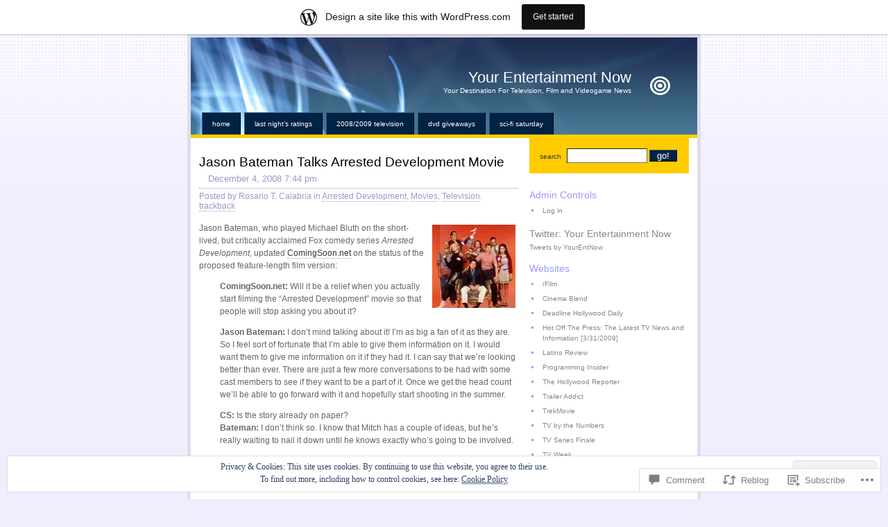

--- FILE ---
content_type: text/html; charset=UTF-8
request_url: https://yourentertainmentnow.com/2008/12/04/jason-bateman-talks-arrested-development-movie/
body_size: 53812
content:
<!DOCTYPE html PUBLIC "-//W3C//DTD XHTML 1.0 Strict//EN"
    "http://www.w3.org/TR/xhtml1/DTD/xhtml1-strict.dtd">
<html xmlns="http://www.w3.org/1999/xhtml" lang="en">

<head>
<meta http-equiv="Content-Type" content="text/html; charset=UTF-8" />
<title>Jason Bateman Talks Arrested Development Movie | Your Entertainment Now</title>

	<link rel="pingback" href="https://yourentertainmentnow.com/xmlrpc.php" />
	<link href="https://s0.wp.com/wp-content/themes/pub/regulus/style.css?m=1767821995i" type="text/css" rel="stylesheet" />
	<link href="https://s0.wp.com/wp-content/themes/pub/regulus/switch.css?m=1158640643i" type="text/css" rel="stylesheet" />

	<meta name='robots' content='max-image-preview:large' />

<!-- Async WordPress.com Remote Login -->
<script id="wpcom_remote_login_js">
var wpcom_remote_login_extra_auth = '';
function wpcom_remote_login_remove_dom_node_id( element_id ) {
	var dom_node = document.getElementById( element_id );
	if ( dom_node ) { dom_node.parentNode.removeChild( dom_node ); }
}
function wpcom_remote_login_remove_dom_node_classes( class_name ) {
	var dom_nodes = document.querySelectorAll( '.' + class_name );
	for ( var i = 0; i < dom_nodes.length; i++ ) {
		dom_nodes[ i ].parentNode.removeChild( dom_nodes[ i ] );
	}
}
function wpcom_remote_login_final_cleanup() {
	wpcom_remote_login_remove_dom_node_classes( "wpcom_remote_login_msg" );
	wpcom_remote_login_remove_dom_node_id( "wpcom_remote_login_key" );
	wpcom_remote_login_remove_dom_node_id( "wpcom_remote_login_validate" );
	wpcom_remote_login_remove_dom_node_id( "wpcom_remote_login_js" );
	wpcom_remote_login_remove_dom_node_id( "wpcom_request_access_iframe" );
	wpcom_remote_login_remove_dom_node_id( "wpcom_request_access_styles" );
}

// Watch for messages back from the remote login
window.addEventListener( "message", function( e ) {
	if ( e.origin === "https://r-login.wordpress.com" ) {
		var data = {};
		try {
			data = JSON.parse( e.data );
		} catch( e ) {
			wpcom_remote_login_final_cleanup();
			return;
		}

		if ( data.msg === 'LOGIN' ) {
			// Clean up the login check iframe
			wpcom_remote_login_remove_dom_node_id( "wpcom_remote_login_key" );

			var id_regex = new RegExp( /^[0-9]+$/ );
			var token_regex = new RegExp( /^.*|.*|.*$/ );
			if (
				token_regex.test( data.token )
				&& id_regex.test( data.wpcomid )
			) {
				// We have everything we need to ask for a login
				var script = document.createElement( "script" );
				script.setAttribute( "id", "wpcom_remote_login_validate" );
				script.src = '/remote-login.php?wpcom_remote_login=validate'
					+ '&wpcomid=' + data.wpcomid
					+ '&token=' + encodeURIComponent( data.token )
					+ '&host=' + window.location.protocol
					+ '//' + window.location.hostname
					+ '&postid=8064'
					+ '&is_singular=1';
				document.body.appendChild( script );
			}

			return;
		}

		// Safari ITP, not logged in, so redirect
		if ( data.msg === 'LOGIN-REDIRECT' ) {
			window.location = 'https://wordpress.com/log-in?redirect_to=' + window.location.href;
			return;
		}

		// Safari ITP, storage access failed, remove the request
		if ( data.msg === 'LOGIN-REMOVE' ) {
			var css_zap = 'html { -webkit-transition: margin-top 1s; transition: margin-top 1s; } /* 9001 */ html { margin-top: 0 !important; } * html body { margin-top: 0 !important; } @media screen and ( max-width: 782px ) { html { margin-top: 0 !important; } * html body { margin-top: 0 !important; } }';
			var style_zap = document.createElement( 'style' );
			style_zap.type = 'text/css';
			style_zap.appendChild( document.createTextNode( css_zap ) );
			document.body.appendChild( style_zap );

			var e = document.getElementById( 'wpcom_request_access_iframe' );
			e.parentNode.removeChild( e );

			document.cookie = 'wordpress_com_login_access=denied; path=/; max-age=31536000';

			return;
		}

		// Safari ITP
		if ( data.msg === 'REQUEST_ACCESS' ) {
			console.log( 'request access: safari' );

			// Check ITP iframe enable/disable knob
			if ( wpcom_remote_login_extra_auth !== 'safari_itp_iframe' ) {
				return;
			}

			// If we are in a "private window" there is no ITP.
			var private_window = false;
			try {
				var opendb = window.openDatabase( null, null, null, null );
			} catch( e ) {
				private_window = true;
			}

			if ( private_window ) {
				console.log( 'private window' );
				return;
			}

			var iframe = document.createElement( 'iframe' );
			iframe.id = 'wpcom_request_access_iframe';
			iframe.setAttribute( 'scrolling', 'no' );
			iframe.setAttribute( 'sandbox', 'allow-storage-access-by-user-activation allow-scripts allow-same-origin allow-top-navigation-by-user-activation' );
			iframe.src = 'https://r-login.wordpress.com/remote-login.php?wpcom_remote_login=request_access&origin=' + encodeURIComponent( data.origin ) + '&wpcomid=' + encodeURIComponent( data.wpcomid );

			var css = 'html { -webkit-transition: margin-top 1s; transition: margin-top 1s; } /* 9001 */ html { margin-top: 46px !important; } * html body { margin-top: 46px !important; } @media screen and ( max-width: 660px ) { html { margin-top: 71px !important; } * html body { margin-top: 71px !important; } #wpcom_request_access_iframe { display: block; height: 71px !important; } } #wpcom_request_access_iframe { border: 0px; height: 46px; position: fixed; top: 0; left: 0; width: 100%; min-width: 100%; z-index: 99999; background: #23282d; } ';

			var style = document.createElement( 'style' );
			style.type = 'text/css';
			style.id = 'wpcom_request_access_styles';
			style.appendChild( document.createTextNode( css ) );
			document.body.appendChild( style );

			document.body.appendChild( iframe );
		}

		if ( data.msg === 'DONE' ) {
			wpcom_remote_login_final_cleanup();
		}
	}
}, false );

// Inject the remote login iframe after the page has had a chance to load
// more critical resources
window.addEventListener( "DOMContentLoaded", function( e ) {
	var iframe = document.createElement( "iframe" );
	iframe.style.display = "none";
	iframe.setAttribute( "scrolling", "no" );
	iframe.setAttribute( "id", "wpcom_remote_login_key" );
	iframe.src = "https://r-login.wordpress.com/remote-login.php"
		+ "?wpcom_remote_login=key"
		+ "&origin=aHR0cHM6Ly95b3VyZW50ZXJ0YWlubWVudG5vdy5jb20%3D"
		+ "&wpcomid=403097"
		+ "&time=" + Math.floor( Date.now() / 1000 );
	document.body.appendChild( iframe );
}, false );
</script>
<link rel='dns-prefetch' href='//s0.wp.com' />
<link rel='dns-prefetch' href='//widgets.wp.com' />
<link rel="alternate" type="application/rss+xml" title="Your Entertainment Now &raquo; Feed" href="https://yourentertainmentnow.com/feed/" />
<link rel="alternate" type="application/rss+xml" title="Your Entertainment Now &raquo; Comments Feed" href="https://yourentertainmentnow.com/comments/feed/" />
<link rel="alternate" type="application/rss+xml" title="Your Entertainment Now &raquo; Jason Bateman Talks Arrested Development&nbsp;Movie Comments Feed" href="https://yourentertainmentnow.com/2008/12/04/jason-bateman-talks-arrested-development-movie/feed/" />
	<script type="text/javascript">
		/* <![CDATA[ */
		function addLoadEvent(func) {
			var oldonload = window.onload;
			if (typeof window.onload != 'function') {
				window.onload = func;
			} else {
				window.onload = function () {
					oldonload();
					func();
				}
			}
		}
		/* ]]> */
	</script>
	<link crossorigin='anonymous' rel='stylesheet' id='all-css-0-1' href='/_static/??-eJx9jNsKAjEMBX/IGhel4oP4Ld1tKN2mF5qU4t+7K6J4wcdJzgz0oqacBJNAbKpQcz4xdG8dCgO25ZuDR0Wmg2AsZAQZWK6E24l5A78DM0oxU3gwcEsQs220uBXXhlUls3zQvyL5gK/unb7mI2X3FKKpAcUnp0ZTYZm+X1b5Es/DUQ/6sDvp/XwDuKdkPw==&cssminify=yes' type='text/css' media='all' />
<style id='wp-emoji-styles-inline-css'>

	img.wp-smiley, img.emoji {
		display: inline !important;
		border: none !important;
		box-shadow: none !important;
		height: 1em !important;
		width: 1em !important;
		margin: 0 0.07em !important;
		vertical-align: -0.1em !important;
		background: none !important;
		padding: 0 !important;
	}
/*# sourceURL=wp-emoji-styles-inline-css */
</style>
<link crossorigin='anonymous' rel='stylesheet' id='all-css-2-1' href='/wp-content/plugins/gutenberg-core/v22.2.0/build/styles/block-library/style.css?m=1764855221i&cssminify=yes' type='text/css' media='all' />
<style id='wp-block-library-inline-css'>
.has-text-align-justify {
	text-align:justify;
}
.has-text-align-justify{text-align:justify;}

/*# sourceURL=wp-block-library-inline-css */
</style><style id='global-styles-inline-css'>
:root{--wp--preset--aspect-ratio--square: 1;--wp--preset--aspect-ratio--4-3: 4/3;--wp--preset--aspect-ratio--3-4: 3/4;--wp--preset--aspect-ratio--3-2: 3/2;--wp--preset--aspect-ratio--2-3: 2/3;--wp--preset--aspect-ratio--16-9: 16/9;--wp--preset--aspect-ratio--9-16: 9/16;--wp--preset--color--black: #000000;--wp--preset--color--cyan-bluish-gray: #abb8c3;--wp--preset--color--white: #ffffff;--wp--preset--color--pale-pink: #f78da7;--wp--preset--color--vivid-red: #cf2e2e;--wp--preset--color--luminous-vivid-orange: #ff6900;--wp--preset--color--luminous-vivid-amber: #fcb900;--wp--preset--color--light-green-cyan: #7bdcb5;--wp--preset--color--vivid-green-cyan: #00d084;--wp--preset--color--pale-cyan-blue: #8ed1fc;--wp--preset--color--vivid-cyan-blue: #0693e3;--wp--preset--color--vivid-purple: #9b51e0;--wp--preset--gradient--vivid-cyan-blue-to-vivid-purple: linear-gradient(135deg,rgb(6,147,227) 0%,rgb(155,81,224) 100%);--wp--preset--gradient--light-green-cyan-to-vivid-green-cyan: linear-gradient(135deg,rgb(122,220,180) 0%,rgb(0,208,130) 100%);--wp--preset--gradient--luminous-vivid-amber-to-luminous-vivid-orange: linear-gradient(135deg,rgb(252,185,0) 0%,rgb(255,105,0) 100%);--wp--preset--gradient--luminous-vivid-orange-to-vivid-red: linear-gradient(135deg,rgb(255,105,0) 0%,rgb(207,46,46) 100%);--wp--preset--gradient--very-light-gray-to-cyan-bluish-gray: linear-gradient(135deg,rgb(238,238,238) 0%,rgb(169,184,195) 100%);--wp--preset--gradient--cool-to-warm-spectrum: linear-gradient(135deg,rgb(74,234,220) 0%,rgb(151,120,209) 20%,rgb(207,42,186) 40%,rgb(238,44,130) 60%,rgb(251,105,98) 80%,rgb(254,248,76) 100%);--wp--preset--gradient--blush-light-purple: linear-gradient(135deg,rgb(255,206,236) 0%,rgb(152,150,240) 100%);--wp--preset--gradient--blush-bordeaux: linear-gradient(135deg,rgb(254,205,165) 0%,rgb(254,45,45) 50%,rgb(107,0,62) 100%);--wp--preset--gradient--luminous-dusk: linear-gradient(135deg,rgb(255,203,112) 0%,rgb(199,81,192) 50%,rgb(65,88,208) 100%);--wp--preset--gradient--pale-ocean: linear-gradient(135deg,rgb(255,245,203) 0%,rgb(182,227,212) 50%,rgb(51,167,181) 100%);--wp--preset--gradient--electric-grass: linear-gradient(135deg,rgb(202,248,128) 0%,rgb(113,206,126) 100%);--wp--preset--gradient--midnight: linear-gradient(135deg,rgb(2,3,129) 0%,rgb(40,116,252) 100%);--wp--preset--font-size--small: 13px;--wp--preset--font-size--medium: 20px;--wp--preset--font-size--large: 36px;--wp--preset--font-size--x-large: 42px;--wp--preset--font-family--albert-sans: 'Albert Sans', sans-serif;--wp--preset--font-family--alegreya: Alegreya, serif;--wp--preset--font-family--arvo: Arvo, serif;--wp--preset--font-family--bodoni-moda: 'Bodoni Moda', serif;--wp--preset--font-family--bricolage-grotesque: 'Bricolage Grotesque', sans-serif;--wp--preset--font-family--cabin: Cabin, sans-serif;--wp--preset--font-family--chivo: Chivo, sans-serif;--wp--preset--font-family--commissioner: Commissioner, sans-serif;--wp--preset--font-family--cormorant: Cormorant, serif;--wp--preset--font-family--courier-prime: 'Courier Prime', monospace;--wp--preset--font-family--crimson-pro: 'Crimson Pro', serif;--wp--preset--font-family--dm-mono: 'DM Mono', monospace;--wp--preset--font-family--dm-sans: 'DM Sans', sans-serif;--wp--preset--font-family--dm-serif-display: 'DM Serif Display', serif;--wp--preset--font-family--domine: Domine, serif;--wp--preset--font-family--eb-garamond: 'EB Garamond', serif;--wp--preset--font-family--epilogue: Epilogue, sans-serif;--wp--preset--font-family--fahkwang: Fahkwang, sans-serif;--wp--preset--font-family--figtree: Figtree, sans-serif;--wp--preset--font-family--fira-sans: 'Fira Sans', sans-serif;--wp--preset--font-family--fjalla-one: 'Fjalla One', sans-serif;--wp--preset--font-family--fraunces: Fraunces, serif;--wp--preset--font-family--gabarito: Gabarito, system-ui;--wp--preset--font-family--ibm-plex-mono: 'IBM Plex Mono', monospace;--wp--preset--font-family--ibm-plex-sans: 'IBM Plex Sans', sans-serif;--wp--preset--font-family--ibarra-real-nova: 'Ibarra Real Nova', serif;--wp--preset--font-family--instrument-serif: 'Instrument Serif', serif;--wp--preset--font-family--inter: Inter, sans-serif;--wp--preset--font-family--josefin-sans: 'Josefin Sans', sans-serif;--wp--preset--font-family--jost: Jost, sans-serif;--wp--preset--font-family--libre-baskerville: 'Libre Baskerville', serif;--wp--preset--font-family--libre-franklin: 'Libre Franklin', sans-serif;--wp--preset--font-family--literata: Literata, serif;--wp--preset--font-family--lora: Lora, serif;--wp--preset--font-family--merriweather: Merriweather, serif;--wp--preset--font-family--montserrat: Montserrat, sans-serif;--wp--preset--font-family--newsreader: Newsreader, serif;--wp--preset--font-family--noto-sans-mono: 'Noto Sans Mono', sans-serif;--wp--preset--font-family--nunito: Nunito, sans-serif;--wp--preset--font-family--open-sans: 'Open Sans', sans-serif;--wp--preset--font-family--overpass: Overpass, sans-serif;--wp--preset--font-family--pt-serif: 'PT Serif', serif;--wp--preset--font-family--petrona: Petrona, serif;--wp--preset--font-family--piazzolla: Piazzolla, serif;--wp--preset--font-family--playfair-display: 'Playfair Display', serif;--wp--preset--font-family--plus-jakarta-sans: 'Plus Jakarta Sans', sans-serif;--wp--preset--font-family--poppins: Poppins, sans-serif;--wp--preset--font-family--raleway: Raleway, sans-serif;--wp--preset--font-family--roboto: Roboto, sans-serif;--wp--preset--font-family--roboto-slab: 'Roboto Slab', serif;--wp--preset--font-family--rubik: Rubik, sans-serif;--wp--preset--font-family--rufina: Rufina, serif;--wp--preset--font-family--sora: Sora, sans-serif;--wp--preset--font-family--source-sans-3: 'Source Sans 3', sans-serif;--wp--preset--font-family--source-serif-4: 'Source Serif 4', serif;--wp--preset--font-family--space-mono: 'Space Mono', monospace;--wp--preset--font-family--syne: Syne, sans-serif;--wp--preset--font-family--texturina: Texturina, serif;--wp--preset--font-family--urbanist: Urbanist, sans-serif;--wp--preset--font-family--work-sans: 'Work Sans', sans-serif;--wp--preset--spacing--20: 0.44rem;--wp--preset--spacing--30: 0.67rem;--wp--preset--spacing--40: 1rem;--wp--preset--spacing--50: 1.5rem;--wp--preset--spacing--60: 2.25rem;--wp--preset--spacing--70: 3.38rem;--wp--preset--spacing--80: 5.06rem;--wp--preset--shadow--natural: 6px 6px 9px rgba(0, 0, 0, 0.2);--wp--preset--shadow--deep: 12px 12px 50px rgba(0, 0, 0, 0.4);--wp--preset--shadow--sharp: 6px 6px 0px rgba(0, 0, 0, 0.2);--wp--preset--shadow--outlined: 6px 6px 0px -3px rgb(255, 255, 255), 6px 6px rgb(0, 0, 0);--wp--preset--shadow--crisp: 6px 6px 0px rgb(0, 0, 0);}:where(.is-layout-flex){gap: 0.5em;}:where(.is-layout-grid){gap: 0.5em;}body .is-layout-flex{display: flex;}.is-layout-flex{flex-wrap: wrap;align-items: center;}.is-layout-flex > :is(*, div){margin: 0;}body .is-layout-grid{display: grid;}.is-layout-grid > :is(*, div){margin: 0;}:where(.wp-block-columns.is-layout-flex){gap: 2em;}:where(.wp-block-columns.is-layout-grid){gap: 2em;}:where(.wp-block-post-template.is-layout-flex){gap: 1.25em;}:where(.wp-block-post-template.is-layout-grid){gap: 1.25em;}.has-black-color{color: var(--wp--preset--color--black) !important;}.has-cyan-bluish-gray-color{color: var(--wp--preset--color--cyan-bluish-gray) !important;}.has-white-color{color: var(--wp--preset--color--white) !important;}.has-pale-pink-color{color: var(--wp--preset--color--pale-pink) !important;}.has-vivid-red-color{color: var(--wp--preset--color--vivid-red) !important;}.has-luminous-vivid-orange-color{color: var(--wp--preset--color--luminous-vivid-orange) !important;}.has-luminous-vivid-amber-color{color: var(--wp--preset--color--luminous-vivid-amber) !important;}.has-light-green-cyan-color{color: var(--wp--preset--color--light-green-cyan) !important;}.has-vivid-green-cyan-color{color: var(--wp--preset--color--vivid-green-cyan) !important;}.has-pale-cyan-blue-color{color: var(--wp--preset--color--pale-cyan-blue) !important;}.has-vivid-cyan-blue-color{color: var(--wp--preset--color--vivid-cyan-blue) !important;}.has-vivid-purple-color{color: var(--wp--preset--color--vivid-purple) !important;}.has-black-background-color{background-color: var(--wp--preset--color--black) !important;}.has-cyan-bluish-gray-background-color{background-color: var(--wp--preset--color--cyan-bluish-gray) !important;}.has-white-background-color{background-color: var(--wp--preset--color--white) !important;}.has-pale-pink-background-color{background-color: var(--wp--preset--color--pale-pink) !important;}.has-vivid-red-background-color{background-color: var(--wp--preset--color--vivid-red) !important;}.has-luminous-vivid-orange-background-color{background-color: var(--wp--preset--color--luminous-vivid-orange) !important;}.has-luminous-vivid-amber-background-color{background-color: var(--wp--preset--color--luminous-vivid-amber) !important;}.has-light-green-cyan-background-color{background-color: var(--wp--preset--color--light-green-cyan) !important;}.has-vivid-green-cyan-background-color{background-color: var(--wp--preset--color--vivid-green-cyan) !important;}.has-pale-cyan-blue-background-color{background-color: var(--wp--preset--color--pale-cyan-blue) !important;}.has-vivid-cyan-blue-background-color{background-color: var(--wp--preset--color--vivid-cyan-blue) !important;}.has-vivid-purple-background-color{background-color: var(--wp--preset--color--vivid-purple) !important;}.has-black-border-color{border-color: var(--wp--preset--color--black) !important;}.has-cyan-bluish-gray-border-color{border-color: var(--wp--preset--color--cyan-bluish-gray) !important;}.has-white-border-color{border-color: var(--wp--preset--color--white) !important;}.has-pale-pink-border-color{border-color: var(--wp--preset--color--pale-pink) !important;}.has-vivid-red-border-color{border-color: var(--wp--preset--color--vivid-red) !important;}.has-luminous-vivid-orange-border-color{border-color: var(--wp--preset--color--luminous-vivid-orange) !important;}.has-luminous-vivid-amber-border-color{border-color: var(--wp--preset--color--luminous-vivid-amber) !important;}.has-light-green-cyan-border-color{border-color: var(--wp--preset--color--light-green-cyan) !important;}.has-vivid-green-cyan-border-color{border-color: var(--wp--preset--color--vivid-green-cyan) !important;}.has-pale-cyan-blue-border-color{border-color: var(--wp--preset--color--pale-cyan-blue) !important;}.has-vivid-cyan-blue-border-color{border-color: var(--wp--preset--color--vivid-cyan-blue) !important;}.has-vivid-purple-border-color{border-color: var(--wp--preset--color--vivid-purple) !important;}.has-vivid-cyan-blue-to-vivid-purple-gradient-background{background: var(--wp--preset--gradient--vivid-cyan-blue-to-vivid-purple) !important;}.has-light-green-cyan-to-vivid-green-cyan-gradient-background{background: var(--wp--preset--gradient--light-green-cyan-to-vivid-green-cyan) !important;}.has-luminous-vivid-amber-to-luminous-vivid-orange-gradient-background{background: var(--wp--preset--gradient--luminous-vivid-amber-to-luminous-vivid-orange) !important;}.has-luminous-vivid-orange-to-vivid-red-gradient-background{background: var(--wp--preset--gradient--luminous-vivid-orange-to-vivid-red) !important;}.has-very-light-gray-to-cyan-bluish-gray-gradient-background{background: var(--wp--preset--gradient--very-light-gray-to-cyan-bluish-gray) !important;}.has-cool-to-warm-spectrum-gradient-background{background: var(--wp--preset--gradient--cool-to-warm-spectrum) !important;}.has-blush-light-purple-gradient-background{background: var(--wp--preset--gradient--blush-light-purple) !important;}.has-blush-bordeaux-gradient-background{background: var(--wp--preset--gradient--blush-bordeaux) !important;}.has-luminous-dusk-gradient-background{background: var(--wp--preset--gradient--luminous-dusk) !important;}.has-pale-ocean-gradient-background{background: var(--wp--preset--gradient--pale-ocean) !important;}.has-electric-grass-gradient-background{background: var(--wp--preset--gradient--electric-grass) !important;}.has-midnight-gradient-background{background: var(--wp--preset--gradient--midnight) !important;}.has-small-font-size{font-size: var(--wp--preset--font-size--small) !important;}.has-medium-font-size{font-size: var(--wp--preset--font-size--medium) !important;}.has-large-font-size{font-size: var(--wp--preset--font-size--large) !important;}.has-x-large-font-size{font-size: var(--wp--preset--font-size--x-large) !important;}.has-albert-sans-font-family{font-family: var(--wp--preset--font-family--albert-sans) !important;}.has-alegreya-font-family{font-family: var(--wp--preset--font-family--alegreya) !important;}.has-arvo-font-family{font-family: var(--wp--preset--font-family--arvo) !important;}.has-bodoni-moda-font-family{font-family: var(--wp--preset--font-family--bodoni-moda) !important;}.has-bricolage-grotesque-font-family{font-family: var(--wp--preset--font-family--bricolage-grotesque) !important;}.has-cabin-font-family{font-family: var(--wp--preset--font-family--cabin) !important;}.has-chivo-font-family{font-family: var(--wp--preset--font-family--chivo) !important;}.has-commissioner-font-family{font-family: var(--wp--preset--font-family--commissioner) !important;}.has-cormorant-font-family{font-family: var(--wp--preset--font-family--cormorant) !important;}.has-courier-prime-font-family{font-family: var(--wp--preset--font-family--courier-prime) !important;}.has-crimson-pro-font-family{font-family: var(--wp--preset--font-family--crimson-pro) !important;}.has-dm-mono-font-family{font-family: var(--wp--preset--font-family--dm-mono) !important;}.has-dm-sans-font-family{font-family: var(--wp--preset--font-family--dm-sans) !important;}.has-dm-serif-display-font-family{font-family: var(--wp--preset--font-family--dm-serif-display) !important;}.has-domine-font-family{font-family: var(--wp--preset--font-family--domine) !important;}.has-eb-garamond-font-family{font-family: var(--wp--preset--font-family--eb-garamond) !important;}.has-epilogue-font-family{font-family: var(--wp--preset--font-family--epilogue) !important;}.has-fahkwang-font-family{font-family: var(--wp--preset--font-family--fahkwang) !important;}.has-figtree-font-family{font-family: var(--wp--preset--font-family--figtree) !important;}.has-fira-sans-font-family{font-family: var(--wp--preset--font-family--fira-sans) !important;}.has-fjalla-one-font-family{font-family: var(--wp--preset--font-family--fjalla-one) !important;}.has-fraunces-font-family{font-family: var(--wp--preset--font-family--fraunces) !important;}.has-gabarito-font-family{font-family: var(--wp--preset--font-family--gabarito) !important;}.has-ibm-plex-mono-font-family{font-family: var(--wp--preset--font-family--ibm-plex-mono) !important;}.has-ibm-plex-sans-font-family{font-family: var(--wp--preset--font-family--ibm-plex-sans) !important;}.has-ibarra-real-nova-font-family{font-family: var(--wp--preset--font-family--ibarra-real-nova) !important;}.has-instrument-serif-font-family{font-family: var(--wp--preset--font-family--instrument-serif) !important;}.has-inter-font-family{font-family: var(--wp--preset--font-family--inter) !important;}.has-josefin-sans-font-family{font-family: var(--wp--preset--font-family--josefin-sans) !important;}.has-jost-font-family{font-family: var(--wp--preset--font-family--jost) !important;}.has-libre-baskerville-font-family{font-family: var(--wp--preset--font-family--libre-baskerville) !important;}.has-libre-franklin-font-family{font-family: var(--wp--preset--font-family--libre-franklin) !important;}.has-literata-font-family{font-family: var(--wp--preset--font-family--literata) !important;}.has-lora-font-family{font-family: var(--wp--preset--font-family--lora) !important;}.has-merriweather-font-family{font-family: var(--wp--preset--font-family--merriweather) !important;}.has-montserrat-font-family{font-family: var(--wp--preset--font-family--montserrat) !important;}.has-newsreader-font-family{font-family: var(--wp--preset--font-family--newsreader) !important;}.has-noto-sans-mono-font-family{font-family: var(--wp--preset--font-family--noto-sans-mono) !important;}.has-nunito-font-family{font-family: var(--wp--preset--font-family--nunito) !important;}.has-open-sans-font-family{font-family: var(--wp--preset--font-family--open-sans) !important;}.has-overpass-font-family{font-family: var(--wp--preset--font-family--overpass) !important;}.has-pt-serif-font-family{font-family: var(--wp--preset--font-family--pt-serif) !important;}.has-petrona-font-family{font-family: var(--wp--preset--font-family--petrona) !important;}.has-piazzolla-font-family{font-family: var(--wp--preset--font-family--piazzolla) !important;}.has-playfair-display-font-family{font-family: var(--wp--preset--font-family--playfair-display) !important;}.has-plus-jakarta-sans-font-family{font-family: var(--wp--preset--font-family--plus-jakarta-sans) !important;}.has-poppins-font-family{font-family: var(--wp--preset--font-family--poppins) !important;}.has-raleway-font-family{font-family: var(--wp--preset--font-family--raleway) !important;}.has-roboto-font-family{font-family: var(--wp--preset--font-family--roboto) !important;}.has-roboto-slab-font-family{font-family: var(--wp--preset--font-family--roboto-slab) !important;}.has-rubik-font-family{font-family: var(--wp--preset--font-family--rubik) !important;}.has-rufina-font-family{font-family: var(--wp--preset--font-family--rufina) !important;}.has-sora-font-family{font-family: var(--wp--preset--font-family--sora) !important;}.has-source-sans-3-font-family{font-family: var(--wp--preset--font-family--source-sans-3) !important;}.has-source-serif-4-font-family{font-family: var(--wp--preset--font-family--source-serif-4) !important;}.has-space-mono-font-family{font-family: var(--wp--preset--font-family--space-mono) !important;}.has-syne-font-family{font-family: var(--wp--preset--font-family--syne) !important;}.has-texturina-font-family{font-family: var(--wp--preset--font-family--texturina) !important;}.has-urbanist-font-family{font-family: var(--wp--preset--font-family--urbanist) !important;}.has-work-sans-font-family{font-family: var(--wp--preset--font-family--work-sans) !important;}
/*# sourceURL=global-styles-inline-css */
</style>

<style id='classic-theme-styles-inline-css'>
/*! This file is auto-generated */
.wp-block-button__link{color:#fff;background-color:#32373c;border-radius:9999px;box-shadow:none;text-decoration:none;padding:calc(.667em + 2px) calc(1.333em + 2px);font-size:1.125em}.wp-block-file__button{background:#32373c;color:#fff;text-decoration:none}
/*# sourceURL=/wp-includes/css/classic-themes.min.css */
</style>
<link crossorigin='anonymous' rel='stylesheet' id='all-css-4-1' href='/_static/??-eJx9j8sOwkAIRX/IkTZGGxfGTzHzIHVq55GBaf18aZpu1HRD4MLhAsxZ2RQZI0OoKo+195HApoKih6wZZCKg8xpHDDJ2tEQH+I/N3vXIgtOWK8b3PpLFRhmTCxIpicHXoPgpXrTHDchZ25cSaV2xNoBq3HqPCaNLBXTlFDSztz8UULFgqh8dTFiMOIu4fEnf9XLLPdza7tI07fl66oYPKzZ26Q==&cssminify=yes' type='text/css' media='all' />
<link rel='stylesheet' id='verbum-gutenberg-css-css' href='https://widgets.wp.com/verbum-block-editor/block-editor.css?ver=1738686361' media='all' />
<link crossorigin='anonymous' rel='stylesheet' id='all-css-6-1' href='/_static/??-eJzTLy/QTc7PK0nNK9HPLdUtyClNz8wr1i9KTcrJTwcy0/WTi5G5ekCujj52Temp+bo5+cmJJZn5eSgc3bScxMwikFb7XFtDE1NLExMLc0OTLACohS2q&cssminify=yes' type='text/css' media='all' />
<link crossorigin='anonymous' rel='stylesheet' id='print-css-7-1' href='/wp-content/mu-plugins/global-print/global-print.css?m=1465851035i&cssminify=yes' type='text/css' media='print' />
<style id='jetpack-global-styles-frontend-style-inline-css'>
:root { --font-headings: unset; --font-base: unset; --font-headings-default: -apple-system,BlinkMacSystemFont,"Segoe UI",Roboto,Oxygen-Sans,Ubuntu,Cantarell,"Helvetica Neue",sans-serif; --font-base-default: -apple-system,BlinkMacSystemFont,"Segoe UI",Roboto,Oxygen-Sans,Ubuntu,Cantarell,"Helvetica Neue",sans-serif;}
/*# sourceURL=jetpack-global-styles-frontend-style-inline-css */
</style>
<link crossorigin='anonymous' rel='stylesheet' id='all-css-10-1' href='/_static/??-eJyNjcsKAjEMRX/IGtQZBxfip0hMS9sxTYppGfx7H7gRN+7ugcs5sFRHKi1Ig9Jd5R6zGMyhVaTrh8G6QFHfORhYwlvw6P39PbPENZmt4G/ROQuBKWVkxxrVvuBH1lIoz2waILJekF+HUzlupnG3nQ77YZwfuRJIaQ==&cssminify=yes' type='text/css' media='all' />
<script type="text/javascript" id="jetpack_related-posts-js-extra">
/* <![CDATA[ */
var related_posts_js_options = {"post_heading":"h4"};
//# sourceURL=jetpack_related-posts-js-extra
/* ]]> */
</script>
<script type="text/javascript" id="wpcom-actionbar-placeholder-js-extra">
/* <![CDATA[ */
var actionbardata = {"siteID":"403097","postID":"8064","siteURL":"https://yourentertainmentnow.com","xhrURL":"https://yourentertainmentnow.com/wp-admin/admin-ajax.php","nonce":"49b2c6b157","isLoggedIn":"","statusMessage":"","subsEmailDefault":"instantly","proxyScriptUrl":"https://s0.wp.com/wp-content/js/wpcom-proxy-request.js?m=1513050504i&amp;ver=20211021","shortlink":"https://wp.me/p1GRz-264","i18n":{"followedText":"New posts from this site will now appear in your \u003Ca href=\"https://wordpress.com/reader\"\u003EReader\u003C/a\u003E","foldBar":"Collapse this bar","unfoldBar":"Expand this bar","shortLinkCopied":"Shortlink copied to clipboard."}};
//# sourceURL=wpcom-actionbar-placeholder-js-extra
/* ]]> */
</script>
<script type="text/javascript" id="jetpack-mu-wpcom-settings-js-before">
/* <![CDATA[ */
var JETPACK_MU_WPCOM_SETTINGS = {"assetsUrl":"https://s0.wp.com/wp-content/mu-plugins/jetpack-mu-wpcom-plugin/sun/jetpack_vendor/automattic/jetpack-mu-wpcom/src/build/"};
//# sourceURL=jetpack-mu-wpcom-settings-js-before
/* ]]> */
</script>
<script crossorigin='anonymous' type='text/javascript'  src='/_static/??-eJxdjd0KAiEQhV+o2clg2b2JHiVcFdF0HBxt6+3bhYjq6vBx/nBlMIWao4a5A6fuAwlG11ib25tROuE1kMGlh2SxuqSbs8BFmvzSkAMNUQ74tRu3TGrAtTye/96Siv+8rqVabQVM0iJO9qLJjPfTLkCFwFuu28Qln9U0jkelpnmOL35BR9g='></script>
<script type="text/javascript" id="rlt-proxy-js-after">
/* <![CDATA[ */
	rltInitialize( {"token":null,"iframeOrigins":["https:\/\/widgets.wp.com"]} );
//# sourceURL=rlt-proxy-js-after
/* ]]> */
</script>
<link rel="EditURI" type="application/rsd+xml" title="RSD" href="https://entertainmentnow.wordpress.com/xmlrpc.php?rsd" />
<meta name="generator" content="WordPress.com" />
<link rel="canonical" href="https://yourentertainmentnow.com/2008/12/04/jason-bateman-talks-arrested-development-movie/" />
<link rel='shortlink' href='https://wp.me/p1GRz-264' />
<link rel="alternate" type="application/json+oembed" href="https://public-api.wordpress.com/oembed/?format=json&amp;url=https%3A%2F%2Fyourentertainmentnow.com%2F2008%2F12%2F04%2Fjason-bateman-talks-arrested-development-movie%2F&amp;for=wpcom-auto-discovery" /><link rel="alternate" type="application/xml+oembed" href="https://public-api.wordpress.com/oembed/?format=xml&amp;url=https%3A%2F%2Fyourentertainmentnow.com%2F2008%2F12%2F04%2Fjason-bateman-talks-arrested-development-movie%2F&amp;for=wpcom-auto-discovery" />
<!-- Jetpack Open Graph Tags -->
<meta property="og:type" content="article" />
<meta property="og:title" content="Jason Bateman Talks Arrested Development Movie" />
<meta property="og:url" content="https://yourentertainmentnow.com/2008/12/04/jason-bateman-talks-arrested-development-movie/" />
<meta property="og:description" content="Jason Bateman, who played Michael Bluth on the short-lived, but critically acclaimed Fox comedy series Arrested Development, updated ComingSoon.net on the status of the proposed feature-length film…" />
<meta property="article:published_time" content="2008-12-05T00:44:14+00:00" />
<meta property="article:modified_time" content="2008-12-05T00:45:10+00:00" />
<meta property="og:site_name" content="Your Entertainment Now" />
<meta property="og:image" content="https://entertainmentnow.wordpress.com/files/2008/12/arresteddevelopment-120408.jpg" />
<meta property="og:image:width" content="120" />
<meta property="og:image:height" content="120" />
<meta property="og:image:alt" content="arresteddevelopment-120408" />
<meta property="og:locale" content="en_US" />
<meta property="article:publisher" content="https://www.facebook.com/WordPresscom" />
<meta name="twitter:text:title" content="Jason Bateman Talks Arrested Development&nbsp;Movie" />
<meta name="twitter:image" content="https://entertainmentnow.wordpress.com/files/2008/12/arresteddevelopment-120408.jpg?w=144" />
<meta name="twitter:image:alt" content="arresteddevelopment-120408" />
<meta name="twitter:card" content="summary" />

<!-- End Jetpack Open Graph Tags -->
<link rel="shortcut icon" type="image/x-icon" href="https://s0.wp.com/i/favicon.ico?m=1713425267i" sizes="16x16 24x24 32x32 48x48" />
<link rel="icon" type="image/x-icon" href="https://s0.wp.com/i/favicon.ico?m=1713425267i" sizes="16x16 24x24 32x32 48x48" />
<link rel="apple-touch-icon" href="https://s0.wp.com/i/webclip.png?m=1713868326i" />
<link rel='openid.server' href='https://yourentertainmentnow.com/?openidserver=1' />
<link rel='openid.delegate' href='https://yourentertainmentnow.com/' />
<link rel="search" type="application/opensearchdescription+xml" href="https://yourentertainmentnow.com/osd.xml" title="Your Entertainment Now" />
<link rel="search" type="application/opensearchdescription+xml" href="https://s1.wp.com/opensearch.xml" title="WordPress.com" />
<meta name="description" content="Jason Bateman, who played Michael Bluth on the short-lived, but critically acclaimed Fox comedy series Arrested Development, updated ComingSoon.net on the status of the proposed feature-length film version: ComingSoon.net: Will it be a relief when you actually start filming the &quot;Arrested Development&quot; movie so that people will stop asking you about it? Jason Bateman: I&hellip;" />
		<script type="text/javascript">

			window.doNotSellCallback = function() {

				var linkElements = [
					'a[href="https://wordpress.com/?ref=footer_blog"]',
					'a[href="https://wordpress.com/?ref=footer_website"]',
					'a[href="https://wordpress.com/?ref=vertical_footer"]',
					'a[href^="https://wordpress.com/?ref=footer_segment_"]',
				].join(',');

				var dnsLink = document.createElement( 'a' );
				dnsLink.href = 'https://wordpress.com/advertising-program-optout/';
				dnsLink.classList.add( 'do-not-sell-link' );
				dnsLink.rel = 'nofollow';
				dnsLink.style.marginLeft = '0.5em';
				dnsLink.textContent = 'Do Not Sell or Share My Personal Information';

				var creditLinks = document.querySelectorAll( linkElements );

				if ( 0 === creditLinks.length ) {
					return false;
				}

				Array.prototype.forEach.call( creditLinks, function( el ) {
					el.insertAdjacentElement( 'afterend', dnsLink );
				});

				return true;
			};

		</script>
		<script type="text/javascript">
	window.google_analytics_uacct = "UA-52447-2";
</script>

<script type="text/javascript">
	var _gaq = _gaq || [];
	_gaq.push(['_setAccount', 'UA-52447-2']);
	_gaq.push(['_gat._anonymizeIp']);
	_gaq.push(['_setDomainName', 'none']);
	_gaq.push(['_setAllowLinker', true]);
	_gaq.push(['_initData']);
	_gaq.push(['_trackPageview']);

	(function() {
		var ga = document.createElement('script'); ga.type = 'text/javascript'; ga.async = true;
		ga.src = ('https:' == document.location.protocol ? 'https://ssl' : 'http://www') + '.google-analytics.com/ga.js';
		(document.getElementsByTagName('head')[0] || document.getElementsByTagName('body')[0]).appendChild(ga);
	})();
</script>

	<!--
	Regulus Theme Created by Ben Gillbanks @ Binary Moon (http://www.binarymoon.co.uk/)
	-->

<link crossorigin='anonymous' rel='stylesheet' id='all-css-0-3' href='/_static/??-eJyNjM0KgzAQBl9I/ag/lR6KjyK6LhJNNsHN4uuXQuvZ4wzD4EwlRcksGcHK5G11otg4p4n2H0NNMDohzD7SrtDTJT4qUi1wexDiYp4VNB3RlP3V/MX3N4T3o++aun892277AK5vOq4=&cssminify=yes' type='text/css' media='all' />
</head>


<body class="wp-singular post-template-default single single-post postid-8064 single-format-standard wp-theme-pubregulus orange hid_2 customizer-styles-applied jetpack-reblog-enabled has-marketing-bar has-marketing-bar-theme-regulus">

<div id="wrapper">

	<div id="header">

				<h1>Your Entertainment Now</h1>
		<p class="site_description">Your Destination For Television, Film and Videogame News</p>
		
		<ul id="nav">
	<li  ><a href="https://yourentertainmentnow.com/">Home</a></li>
	<li class="page_item page-item-424"><a href="https://yourentertainmentnow.com/last-nights-broadcast-tv-ratings/">Last Night&#8217;s Ratings</a></li>
<li class="page_item page-item-1439"><a href="https://yourentertainmentnow.com/television/">2008/2009 Television</a></li>
<li class="page_item page-item-2777"><a href="https://yourentertainmentnow.com/giveaways/">DVD Giveaways</a></li>
<li class="page_item page-item-11465"><a href="https://yourentertainmentnow.com/sci-fi-saturday/">Sci-Fi Saturday</a></li>
</ul>


	</div>

	<a href="#nav" class="skipnav">jump to navigation</a>


<div id="content">
<div class="post-8064 post type-post status-publish format-standard hentry category-arrested-development category-movies category-television">
	<h2>
					Jason Bateman Talks Arrested Development&nbsp;Movie				<em>December 4, 2008 7:44 pm</em>
	</h2>
	<em class="info">Posted by Rosario T. Calabria in <a href="https://yourentertainmentnow.com/category/arrested-development/" rel="category tag">Arrested Development</a>, <a href="https://yourentertainmentnow.com/category/movies/" rel="category tag">Movies</a>, <a href="https://yourentertainmentnow.com/category/television/" rel="category tag">Television</a>.
<br />
		        <a href="https://yourentertainmentnow.com/2008/12/04/jason-bateman-talks-arrested-development-movie/trackback/" title="trackback url">trackback</a>
				</em>

	<p><img data-attachment-id="8067" data-permalink="https://yourentertainmentnow.com/2008/12/04/jason-bateman-talks-arrested-development-movie/arresteddevelopment-120408/" data-orig-file="https://yourentertainmentnow.com/wp-content/uploads/2008/12/arresteddevelopment-120408.jpg" data-orig-size="120,120" data-comments-opened="1" data-image-meta="{&quot;aperture&quot;:&quot;0&quot;,&quot;credit&quot;:&quot;&quot;,&quot;camera&quot;:&quot;&quot;,&quot;caption&quot;:&quot;&quot;,&quot;created_timestamp&quot;:&quot;0&quot;,&quot;copyright&quot;:&quot;&quot;,&quot;focal_length&quot;:&quot;0&quot;,&quot;iso&quot;:&quot;0&quot;,&quot;shutter_speed&quot;:&quot;0&quot;,&quot;title&quot;:&quot;&quot;}" data-image-title="arresteddevelopment-120408" data-image-description="" data-image-caption="" data-medium-file="https://yourentertainmentnow.com/wp-content/uploads/2008/12/arresteddevelopment-120408.jpg?w=120" data-large-file="https://yourentertainmentnow.com/wp-content/uploads/2008/12/arresteddevelopment-120408.jpg?w=120" class="alignright size-full wp-image-8067" title="arresteddevelopment-120408" src="https://yourentertainmentnow.com/wp-content/uploads/2008/12/arresteddevelopment-120408.jpg?w=460" alt="arresteddevelopment-120408"   />Jason Bateman, who played Michael Bluth on the short-lived, but critically acclaimed Fox comedy series <em>Arrested Development</em>, updated <a href="http://www.comingsoon.net/news/movienews.php?id=51024" target="_blank">ComingSoon.net</a> on the status of the proposed feature-length film version:</p>
<p style="padding-left:30px;"><strong>ComingSoon.net:</strong> Will it be a relief when you actually start filming the &#8220;Arrested Development&#8221; movie so that people will stop asking you about it?</p>
<p style="padding-left:30px;"><strong>Jason Bateman:</strong> I don&#8217;t mind talking about it! I&#8217;m as big a fan of it as they are. So I feel sort of fortunate that I&#8217;m able to give them information on it. I would want them to give me information on it if they had it. I can say that we&#8217;re looking better than ever. There are just a few more conversations to be had with some cast members to see if they want to be a part of it. Once we get the head count we&#8217;ll be able to go forward with it and hopefully start shooting in the summer.</p>
<p style="padding-left:30px;"><strong>CS:</strong> Is the story already on paper?<br />
<strong>Bateman:</strong> I don&#8217;t think so. I know that Mitch has a couple of ideas, but he&#8217;s really waiting to nail it down until he knows exactly who&#8217;s going to be involved.</p>
<p style="padding-left:30px;"><strong>CS:</strong> Do you see having Michael Cera and your relationship in film as something crucial? I thought that was one of the more important parts of the show.<br />
<strong></strong></p>
<p style="padding-left:30px;"><strong>Bateman:</strong> Sure. It&#8217;s not obviously my decision to make. It&#8217;ll be Mitch&#8217;s, but there are so many different ways to go with it just based on it being an ensemble. I can&#8217;t wait to see what he cooks up.</p>
<div id="atatags-370373-69627b40b009f">
		<script type="text/javascript">
			__ATA = window.__ATA || {};
			__ATA.cmd = window.__ATA.cmd || [];
			__ATA.cmd.push(function() {
				__ATA.initVideoSlot('atatags-370373-69627b40b009f', {
					sectionId: '370373',
					format: 'inread'
				});
			});
		</script>
	</div><div id="jp-post-flair" class="sharedaddy sd-like-enabled sd-sharing-enabled"><div class="sharedaddy sd-sharing-enabled"><div class="robots-nocontent sd-block sd-social sd-social-icon-text sd-sharing"><h3 class="sd-title">Share this:</h3><div class="sd-content"><ul><li class="share-facebook"><a rel="nofollow noopener noreferrer"
				data-shared="sharing-facebook-8064"
				class="share-facebook sd-button share-icon"
				href="https://yourentertainmentnow.com/2008/12/04/jason-bateman-talks-arrested-development-movie/?share=facebook"
				target="_blank"
				aria-labelledby="sharing-facebook-8064"
				>
				<span id="sharing-facebook-8064" hidden>Click to share on Facebook (Opens in new window)</span>
				<span>Facebook</span>
			</a></li><li class="share-x"><a rel="nofollow noopener noreferrer"
				data-shared="sharing-x-8064"
				class="share-x sd-button share-icon"
				href="https://yourentertainmentnow.com/2008/12/04/jason-bateman-talks-arrested-development-movie/?share=x"
				target="_blank"
				aria-labelledby="sharing-x-8064"
				>
				<span id="sharing-x-8064" hidden>Click to share on X (Opens in new window)</span>
				<span>X</span>
			</a></li><li class="share-reddit"><a rel="nofollow noopener noreferrer"
				data-shared="sharing-reddit-8064"
				class="share-reddit sd-button share-icon"
				href="https://yourentertainmentnow.com/2008/12/04/jason-bateman-talks-arrested-development-movie/?share=reddit"
				target="_blank"
				aria-labelledby="sharing-reddit-8064"
				>
				<span id="sharing-reddit-8064" hidden>Click to share on Reddit (Opens in new window)</span>
				<span>Reddit</span>
			</a></li><li class="share-end"></li></ul></div></div></div><div class='sharedaddy sd-block sd-like jetpack-likes-widget-wrapper jetpack-likes-widget-unloaded' id='like-post-wrapper-403097-8064-69627b40b054f' data-src='//widgets.wp.com/likes/index.html?ver=20260110#blog_id=403097&amp;post_id=8064&amp;origin=entertainmentnow.wordpress.com&amp;obj_id=403097-8064-69627b40b054f&amp;domain=yourentertainmentnow.com' data-name='like-post-frame-403097-8064-69627b40b054f' data-title='Like or Reblog'><div class='likes-widget-placeholder post-likes-widget-placeholder' style='height: 55px;'><span class='button'><span>Like</span></span> <span class='loading'>Loading...</span></div><span class='sd-text-color'></span><a class='sd-link-color'></a></div>
<div id='jp-relatedposts' class='jp-relatedposts' >
	<h3 class="jp-relatedposts-headline"><em>Related</em></h3>
</div></div></div><div id="comments">
	<h2>Comments<a href="#postComment" title="leave a comment">&raquo;</a></h2>

		<dl class="commentlist">

			<dt id="comment-68284" class="comment even thread-even depth-1">
	<img referrerpolicy="no-referrer" alt='Matt Gio | ArrestedDevelopmentBlog.com&#039;s avatar' src='https://0.gravatar.com/avatar/0b5253b836eb1726ac425516163be7f6ca61dde39ea6f53721e66af8a893fa7f?s=32&#038;d=wavatar&#038;r=G' srcset='https://0.gravatar.com/avatar/0b5253b836eb1726ac425516163be7f6ca61dde39ea6f53721e66af8a893fa7f?s=32&#038;d=wavatar&#038;r=G 1x, https://0.gravatar.com/avatar/0b5253b836eb1726ac425516163be7f6ca61dde39ea6f53721e66af8a893fa7f?s=48&#038;d=wavatar&#038;r=G 1.5x, https://0.gravatar.com/avatar/0b5253b836eb1726ac425516163be7f6ca61dde39ea6f53721e66af8a893fa7f?s=64&#038;d=wavatar&#038;r=G 2x, https://0.gravatar.com/avatar/0b5253b836eb1726ac425516163be7f6ca61dde39ea6f53721e66af8a893fa7f?s=96&#038;d=wavatar&#038;r=G 3x, https://0.gravatar.com/avatar/0b5253b836eb1726ac425516163be7f6ca61dde39ea6f53721e66af8a893fa7f?s=128&#038;d=wavatar&#038;r=G 4x' class='avatar avatar-32' height='32' width='32' loading='lazy' decoding='async' />	1.	<a href="http://www.arresteddevelopmentblog.com" class="url" rel="ugc external nofollow">Matt Gio | ArrestedDevelopmentBlog.com</a> -
	<a href="https://yourentertainmentnow.com/2008/12/04/jason-bateman-talks-arrested-development-movie/#comment-68284">December 5, 2008 9:10 am</a>
		</dt>
	<dd class="comment odd alt thread-odd thread-alt depth-1">
	<div class="comment" id="div-comment-68284">
	<p>I can&#8217;t freaking wait for this movie. If Michael Cera doesn&#8217;t sign on he will lose a lot of fans. Trust me, he&#8217;ll sign once he sees everybody else sign on. Plus his fans will write him!</p>
	<div class="reply">
			</div>
	</div>
	</dd>
	<dt id="comment-68287" class="comment even thread-even depth-1">
	<img referrerpolicy="no-referrer" alt='Jeff&#039;s avatar' src='https://0.gravatar.com/avatar/cbcfb73d6ecdca38971df609071fb5b3f377cad4663d8a7726dec2e5459443f4?s=32&#038;d=wavatar&#038;r=G' srcset='https://0.gravatar.com/avatar/cbcfb73d6ecdca38971df609071fb5b3f377cad4663d8a7726dec2e5459443f4?s=32&#038;d=wavatar&#038;r=G 1x, https://0.gravatar.com/avatar/cbcfb73d6ecdca38971df609071fb5b3f377cad4663d8a7726dec2e5459443f4?s=48&#038;d=wavatar&#038;r=G 1.5x, https://0.gravatar.com/avatar/cbcfb73d6ecdca38971df609071fb5b3f377cad4663d8a7726dec2e5459443f4?s=64&#038;d=wavatar&#038;r=G 2x, https://0.gravatar.com/avatar/cbcfb73d6ecdca38971df609071fb5b3f377cad4663d8a7726dec2e5459443f4?s=96&#038;d=wavatar&#038;r=G 3x, https://0.gravatar.com/avatar/cbcfb73d6ecdca38971df609071fb5b3f377cad4663d8a7726dec2e5459443f4?s=128&#038;d=wavatar&#038;r=G 4x' class='avatar avatar-32' height='32' width='32' loading='lazy' decoding='async' />	2.	<a href="http://www.arresteddevelopmentdoc.com" class="url" rel="ugc external nofollow">Jeff</a> -
	<a href="https://yourentertainmentnow.com/2008/12/04/jason-bateman-talks-arrested-development-movie/#comment-68287">December 5, 2008 11:54 am</a>
		</dt>
	<dd class="comment odd alt thread-odd thread-alt depth-1">
	<div class="comment" id="div-comment-68287">
	<p>Arrested Development Documentary</p>
<p>Check out newest trailer:</p>
<div class="embed-youtube"><iframe title="Arrested Development Documentary -  Trailer C" width="460" height="345" src="https://www.youtube.com/embed/9T-XMYyGiMg?feature=oembed" frameborder="0" allow="accelerometer; autoplay; clipboard-write; encrypted-media; gyroscope; picture-in-picture; web-share" referrerpolicy="strict-origin-when-cross-origin" allowfullscreen></iframe></div>
	<div class="reply">
			</div>
	</div>
	</dd>
		</dl>

		<div class="navigation">
			<div class="alignleft"></div>
			<div class="alignright"></div>
		</div>
		<br />

	
</div>

	<div id="respond" class="comment-respond">
		<h3 id="reply-title" class="comment-reply-title">Leave a comment <small><a rel="nofollow" id="cancel-comment-reply-link" href="/2008/12/04/jason-bateman-talks-arrested-development-movie/#respond" style="display:none;">Cancel reply</a></small></h3><form action="https://yourentertainmentnow.com/wp-comments-post.php" method="post" id="commentform" class="comment-form"><p class="comment-form-comment"><label for="comment">Comment</label><textarea id="comment" name="comment" cols="45" rows="8" aria-required="true"></textarea></p>



<div class="comment-form__verbum transparent"></div><div class="verbum-form-meta"><input type='hidden' name='comment_post_ID' value='8064' id='comment_post_ID' />
<input type='hidden' name='comment_parent' id='comment_parent' value='0' />

			<input type="hidden" name="highlander_comment_nonce" id="highlander_comment_nonce" value="dd68da69d3" />
			<input type="hidden" name="verbum_show_subscription_modal" value="" /></div><p style="display: none;"><input type="hidden" id="akismet_comment_nonce" name="akismet_comment_nonce" value="cb10960459" /></p><p style="display: none !important;" class="akismet-fields-container" data-prefix="ak_"><label>&#916;<textarea name="ak_hp_textarea" cols="45" rows="8" maxlength="100"></textarea></label><input type="hidden" id="ak_js_1" name="ak_js" value="168"/><script type="text/javascript">
/* <![CDATA[ */
document.getElementById( "ak_js_1" ).setAttribute( "value", ( new Date() ).getTime() );
/* ]]> */
</script>
</p></form>	</div><!-- #respond -->
	

</div>

<div id="sidebar">

		<form action="https://yourentertainmentnow.com" method="get" id="search">
		<p><label for="s">search</label>
		<input value="" name="s" id="s" />
		<input type="submit" value="go!" class="button" id="searchbutton" name="searchbutton" /></p>
		</form>

		<ul>

				<li>
		<h2>Admin Controls</h2>
		<ul id="wp-admin-bar">

		
	<li><a href="https://entertainmentnow.wordpress.com/wp-login.php">Log in</a></li>
</ul></li><li id="twitter-391547951" class="widget widget_twitter"><h2 class="widgettitle"><a href='http://twitter.com/YourEntNow'>Twitter: Your Entertainment Now</a></h2>
<a class="twitter-timeline" data-height="600" data-dnt="true" href="https://twitter.com/YourEntNow">Tweets by YourEntNow</a></li>
<li id="linkcat-676" class="widget widget_links"><h2 class="widgettitle">Websites</h2>

	<ul class='xoxo blogroll'>
<li><a href="http://slashfilm.com" title="/Film">/Film</a></li>
<li><a href="http://cinemablend.com" title="Cinema Blend">Cinema Blend</a></li>
<li><a href="http://www.deadlinehollywooddaily.com" title="Nikki Finke&#8217;s Deadline Hollywood Daily">Deadline Hollywood Daily</a></li>
<li><a href="http://www.avsforum.com/avs-vb/showthread.php?p=16160554#post16160554" title="Hot Off The Press: The Latest TV News and Information [3/31/2009]">Hot Off The Press: The Latest TV News and Information [3/31/2009]</a></li>
<li><a href="http://latinoreview.com" title="Latino Review">Latino Review</a></li>
<li><a href="http://www.pifeedback.com" title="The Programming Insider by Marc Berman">Programming Insider</a></li>
<li><a href="http://www.hollywoodreporter.com" title="The Hollywood Reporter">The Hollywood Reporter</a></li>
<li><a href="http://traileraddict.com" title="Trailer Addict">Trailer Addict</a></li>
<li><a href="http://www.trekmovie.com" title="TrekMovie.com: The source for everything new in Trek">TrekMovie</a></li>
<li><a href="http://www.tvbythenumbers.com" title="TV by the Numbers">TV by the Numbers</a></li>
<li><a href="http://www.tvseriesfinale.com" title="TV Series Finale: Devoted to the last episodes of your favorite shows &#8230;and beyond!">TV Series Finale</a></li>
<li><a href="http://www.tvweek.com" title="TV Week">TV Week</a></li>
<li><a href="http://www.variety.com" title="Variety">Variety</a></li>
<li><a href="http://www.zap2it.com/tv/ratings" title="Zap2It">Zap2It</a></li>

	</ul>
</li>

<li id="linkcat-5508148" class="widget widget_links"><h2 class="widgettitle">Websites (Site Info)</h2>

	<ul class='xoxo blogroll'>
<li><a href="http://s28.sitemeter.com/stats.asp?site=s28entnowonline"><img src="http://s28.sitemeter.com/meter.asp?site=s28entnowonline" alt="Site Meter" /></a></li>

	</ul>
</li>


		<li id="recent-posts-2" class="widget widget_recent_entries">
		<h2 class="widgettitle">Recent Posts</h2>

		<ul>
											<li>
					<a href="https://yourentertainmentnow.com/2009/03/31/alice-in-wonderland-getting-imax-3d-release/">Alice In Wonderland Getting IMAX 3D&nbsp;Release</a>
									</li>
											<li>
					<a href="https://yourentertainmentnow.com/2009/03/31/disney-to-release-toy-storytoy-story-2-3d-double-feature-in-october/">Disney To Release Toy Story/Toy Story 2 3D Double Feature in&nbsp;October</a>
									</li>
											<li>
					<a href="https://yourentertainmentnow.com/2009/03/31/broadcast-tv-ratings-for-monday-march-30-2009/">Broadcast TV Ratings for Monday, March 30,&nbsp;2009</a>
									</li>
											<li>
					<a href="https://yourentertainmentnow.com/2009/03/31/drag-me-to-hell-poster/">Drag Me to Hell&nbsp;Poster</a>
									</li>
											<li>
					<a href="https://yourentertainmentnow.com/2009/03/31/sam-raimi-spider-man-4-script-will-be-ready-by-summer/">Sam Raimi: Spider-Man 4 Script Will Be Ready by&nbsp;Summer</a>
									</li>
											<li>
					<a href="https://yourentertainmentnow.com/2009/03/31/orci-kurtzman-talk-transformers-revenge-of-the-fallen/">Orci &amp; Kurtzman Talk Transformers: Revenge of the&nbsp;Fallen</a>
									</li>
											<li>
					<a href="https://yourentertainmentnow.com/2009/03/31/true-blood-season-two-set-for-june-14th-first-photos/">True Blood Season Two Set for June 14th + First&nbsp;Photos</a>
									</li>
											<li>
					<a href="https://yourentertainmentnow.com/2009/03/31/mtv-orders-four-more-seasons-of-the-real-world/">MTV Orders Four More Seasons of The Real&nbsp;World</a>
									</li>
											<li>
					<a href="https://yourentertainmentnow.com/2009/03/31/paramount-moving-foward-on-star-trek-sequel-writers-on-board/">Paramount Moving Foward on Star Trek Sequel; Writers on&nbsp;Board</a>
									</li>
											<li>
					<a href="https://yourentertainmentnow.com/2009/03/30/friday-night-lights-gets-renewed-for-two-seasons/">Friday Night Lights Gets Renewed for Two More&nbsp;Seasons</a>
									</li>
											<li>
					<a href="https://yourentertainmentnow.com/2009/03/30/david-cronenberg-talks-eastern-promises-sequel/">David Cronenberg Talks Eastern Promises&nbsp;Sequel</a>
									</li>
											<li>
					<a href="https://yourentertainmentnow.com/2009/03/30/bruno-gets-nc-17-rating/">Bruno Gets NC-17&nbsp;Rating</a>
									</li>
											<li>
					<a href="https://yourentertainmentnow.com/2009/03/30/new-star-trek-tv-spot-2/">New Star Trek TV&nbsp;Spot</a>
									</li>
											<li>
					<a href="https://yourentertainmentnow.com/2009/03/30/gi-joe-the-rise-of-cobra-and-terminator-salvation-video-game-trailers/">G.I. Joe: The Rise of Cobra and Terminator Salvation Video Game&nbsp;Trailers</a>
									</li>
											<li>
					<a href="https://yourentertainmentnow.com/2009/03/30/cbs-may-cancel-guiding-light/">CBS May Cancel Guiding&nbsp;Light</a>
									</li>
					</ul>

		</li>
<li id="text-325963242" class="widget widget_text"><h2 class="widgettitle">Comments/Suggestions?</h2>
			<div class="textwidget"><p>Have a question or comment you'd like to send my way?</p>

<p>Send your e-mail <a href="mailto:russtc@yourentertainmentnow.com?subject=Comments/Suggestions">here</a></p>

<p>I'll do my best to read and respond to your e-mails.</p></div>
		</li>
<li id="archives-2" class="widget widget_archive"><h2 class="widgettitle">Archives</h2>
		<label class="screen-reader-text" for="archives-dropdown-2">Archives</label>
		<select id="archives-dropdown-2" name="archive-dropdown">
			
			<option value="">Select Month</option>
				<option value='https://yourentertainmentnow.com/2009/03/'> March 2009 &nbsp;(205)</option>
	<option value='https://yourentertainmentnow.com/2009/02/'> February 2009 &nbsp;(202)</option>
	<option value='https://yourentertainmentnow.com/2009/01/'> January 2009 &nbsp;(230)</option>
	<option value='https://yourentertainmentnow.com/2008/12/'> December 2008 &nbsp;(178)</option>
	<option value='https://yourentertainmentnow.com/2008/11/'> November 2008 &nbsp;(111)</option>
	<option value='https://yourentertainmentnow.com/2008/10/'> October 2008 &nbsp;(89)</option>
	<option value='https://yourentertainmentnow.com/2008/09/'> September 2008 &nbsp;(77)</option>
	<option value='https://yourentertainmentnow.com/2008/08/'> August 2008 &nbsp;(111)</option>
	<option value='https://yourentertainmentnow.com/2008/07/'> July 2008 &nbsp;(259)</option>
	<option value='https://yourentertainmentnow.com/2008/06/'> June 2008 &nbsp;(124)</option>
	<option value='https://yourentertainmentnow.com/2008/05/'> May 2008 &nbsp;(127)</option>
	<option value='https://yourentertainmentnow.com/2008/04/'> April 2008 &nbsp;(109)</option>
	<option value='https://yourentertainmentnow.com/2008/03/'> March 2008 &nbsp;(154)</option>
	<option value='https://yourentertainmentnow.com/2008/02/'> February 2008 &nbsp;(150)</option>
	<option value='https://yourentertainmentnow.com/2008/01/'> January 2008 &nbsp;(93)</option>
	<option value='https://yourentertainmentnow.com/2007/12/'> December 2007 &nbsp;(94)</option>
	<option value='https://yourentertainmentnow.com/2007/11/'> November 2007 &nbsp;(100)</option>
	<option value='https://yourentertainmentnow.com/2007/10/'> October 2007 &nbsp;(120)</option>
	<option value='https://yourentertainmentnow.com/2007/09/'> September 2007 &nbsp;(113)</option>
	<option value='https://yourentertainmentnow.com/2007/08/'> August 2007 &nbsp;(175)</option>
	<option value='https://yourentertainmentnow.com/2007/07/'> July 2007 &nbsp;(124)</option>
	<option value='https://yourentertainmentnow.com/2007/06/'> June 2007 &nbsp;(127)</option>
	<option value='https://yourentertainmentnow.com/2007/05/'> May 2007 &nbsp;(131)</option>
	<option value='https://yourentertainmentnow.com/2007/04/'> April 2007 &nbsp;(119)</option>
	<option value='https://yourentertainmentnow.com/2007/03/'> March 2007 &nbsp;(150)</option>
	<option value='https://yourentertainmentnow.com/2007/02/'> February 2007 &nbsp;(129)</option>
	<option value='https://yourentertainmentnow.com/2007/01/'> January 2007 &nbsp;(170)</option>
	<option value='https://yourentertainmentnow.com/2006/12/'> December 2006 &nbsp;(102)</option>
	<option value='https://yourentertainmentnow.com/2006/11/'> November 2006 &nbsp;(99)</option>
	<option value='https://yourentertainmentnow.com/2006/10/'> October 2006 &nbsp;(123)</option>
	<option value='https://yourentertainmentnow.com/2006/09/'> September 2006 &nbsp;(57)</option>

		</select>

			<script type="text/javascript">
/* <![CDATA[ */

( ( dropdownId ) => {
	const dropdown = document.getElementById( dropdownId );
	function onSelectChange() {
		setTimeout( () => {
			if ( 'escape' === dropdown.dataset.lastkey ) {
				return;
			}
			if ( dropdown.value ) {
				document.location.href = dropdown.value;
			}
		}, 250 );
	}
	function onKeyUp( event ) {
		if ( 'Escape' === event.key ) {
			dropdown.dataset.lastkey = 'escape';
		} else {
			delete dropdown.dataset.lastkey;
		}
	}
	function onClick() {
		delete dropdown.dataset.lastkey;
	}
	dropdown.addEventListener( 'keyup', onKeyUp );
	dropdown.addEventListener( 'click', onClick );
	dropdown.addEventListener( 'change', onSelectChange );
})( "archives-dropdown-2" );

//# sourceURL=WP_Widget_Archives%3A%3Awidget
/* ]]> */
</script>
</li>
<li id="categories-1" class="widget widget_categories"><h2 class="widgettitle">Categories</h2>
<form action="https://yourentertainmentnow.com" method="get"><label class="screen-reader-text" for="cat">Categories</label><select  name='cat' id='cat' class='postform'>
	<option value='-1'>Select Category</option>
	<option class="level-0" value="369235">&#8216;Til Death&nbsp;&nbsp;(4)</option>
	<option class="level-0" value="66490">000 B.C.&nbsp;&nbsp;(1)</option>
	<option class="level-0" value="62410">1 Million&nbsp;&nbsp;(1)</option>
	<option class="level-0" value="1377197">1-18-08&nbsp;&nbsp;(8)</option>
	<option class="level-0" value="54962">10&nbsp;&nbsp;(1)</option>
	<option class="level-0" value="1137730">10 Things I Hate About You&nbsp;&nbsp;(1)</option>
	<option class="level-0" value="1588484">10000 B.C.&nbsp;&nbsp;(2)</option>
	<option class="level-0" value="104910">13&nbsp;&nbsp;(2)</option>
	<option class="level-0" value="9338261">13 Fear Is Real&nbsp;&nbsp;(1)</option>
	<option class="level-0" value="4406379">14th Annual Screen Actors Guild Awards&nbsp;&nbsp;(2)</option>
	<option class="level-0" value="15749756">15660516&nbsp;&nbsp;(1)</option>
	<option class="level-0" value="17948574">17879034&nbsp;&nbsp;(1)</option>
	<option class="level-0" value="767">20&nbsp;&nbsp;(1)</option>
	<option class="level-0" value="65608">20/20&nbsp;&nbsp;(2)</option>
	<option class="level-0" value="5394112">20000 Leagues Under the Sea&nbsp;&nbsp;(3)</option>
	<option class="level-0" value="5926691">2007 Peabody Award&nbsp;&nbsp;(1)</option>
	<option class="level-0" value="5599160">2007 YouTube Video Awards&nbsp;&nbsp;(1)</option>
	<option class="level-0" value="1097062">2007/2008 TV Season&nbsp;&nbsp;(95)</option>
	<option class="level-0" value="4864800">2008 NBA Finals&nbsp;&nbsp;(1)</option>
	<option class="level-0" value="6023102">2008 Upfronts&nbsp;&nbsp;(6)</option>
	<option class="level-0" value="8192546">2008/2009 Television&nbsp;&nbsp;(18)</option>
	<option class="level-0" value="4765666">2008/2009 TV Season&nbsp;&nbsp;(24)</option>
	<option class="level-0" value="38494">2012&nbsp;&nbsp;(4)</option>
	<option class="level-0" value="234419">20th Century Fox&nbsp;&nbsp;(11)</option>
	<option class="level-0" value="23586">24&nbsp;&nbsp;(14)</option>
	<option class="level-0" value="5512438">24: The Movie&nbsp;&nbsp;(1)</option>
	<option class="level-0" value="383605">28 Weeks Later&nbsp;&nbsp;(1)</option>
	<option class="level-0" value="102531">30 Days&nbsp;&nbsp;(1)</option>
	<option class="level-0" value="296490">30 Rock&nbsp;&nbsp;(3)</option>
	<option class="level-0" value="192008">300&nbsp;&nbsp;(6)</option>
	<option class="level-0" value="843634">300: The IMAX Experience&nbsp;&nbsp;(1)</option>
	<option class="level-0" value="4575964">39th NAACP Image Awards&nbsp;&nbsp;(1)</option>
	<option class="level-0" value="13309981">3D IMAX&nbsp;&nbsp;(1)</option>
	<option class="level-0" value="291676">60 Minutes&nbsp;&nbsp;(1)</option>
	<option class="level-0" value="8539831">60th Annual Primetime Emmy Awards&nbsp;&nbsp;(1)</option>
	<option class="level-0" value="14587740">66th Annual Golden Globe Awards&nbsp;&nbsp;(1)</option>
	<option class="level-0" value="15512996">66th Annual Golden Globes&nbsp;&nbsp;(1)</option>
	<option class="level-0" value="152751">7th Heaven&nbsp;&nbsp;(2)</option>
	<option class="level-0" value="4295765">80th Annual Academy Awards&nbsp;&nbsp;(2)</option>
	<option class="level-0" value="5150216">81st Academy Awards&nbsp;&nbsp;(2)</option>
	<option class="level-0" value="14711256">81st Annual Academy Awards&nbsp;&nbsp;(2)</option>
	<option class="level-0" value="214920">90210&nbsp;&nbsp;(1)</option>
	<option class="level-0" value="5542122">90210 Spin-Off&nbsp;&nbsp;(1)</option>
	<option class="level-0" value="5410986">90210 Spinoff&nbsp;&nbsp;(2)</option>
	<option class="level-0" value="418676">A Christmas Carol&nbsp;&nbsp;(3)</option>
	<option class="level-0" value="853589">A Nightmare on Elm Street&nbsp;&nbsp;(1)</option>
	<option class="level-0" value="1490942">A Woman of No Importance&nbsp;&nbsp;(1)</option>
	<option class="level-0" value="8093">A&amp;E&nbsp;&nbsp;(8)</option>
	<option class="level-0" value="9458">ABC&nbsp;&nbsp;(148)</option>
	<option class="level-0" value="50560">ABC Family&nbsp;&nbsp;(6)</option>
	<option class="level-0" value="148408">ABC News&nbsp;&nbsp;(1)</option>
	<option class="level-0" value="58298">Academy Awards&nbsp;&nbsp;(6)</option>
	<option class="level-0" value="949676">According to Jim&nbsp;&nbsp;(1)</option>
	<option class="level-0" value="46161">Action Figures&nbsp;&nbsp;(1)</option>
	<option class="level-0" value="5478">Adult Swim&nbsp;&nbsp;(3)</option>
	<option class="level-0" value="588570">Afro Samurai&nbsp;&nbsp;(1)</option>
	<option class="level-0" value="9250603">Afro Samurai: Resurrection&nbsp;&nbsp;(1)</option>
	<option class="level-0" value="4574773">Afterburn&nbsp;&nbsp;(1)</option>
	<option class="level-0" value="156226">Ali G&nbsp;&nbsp;(1)</option>
	<option class="level-0" value="189805">Alice&nbsp;&nbsp;(1)</option>
	<option class="level-0" value="2717553">Alicen in Wonderland&nbsp;&nbsp;(1)</option>
	<option class="level-0" value="1646916">Alien Vs. Predator Requiem&nbsp;&nbsp;(2)</option>
	<option class="level-0" value="1134094">Aliens in America&nbsp;&nbsp;(2)</option>
	<option class="level-0" value="1186512">Aliens Vs. Predator&nbsp;&nbsp;(1)</option>
	<option class="level-0" value="2073173">Aliens Vs. Predator Requiem&nbsp;&nbsp;(1)</option>
	<option class="level-0" value="1771380">Alive Day Memories: Home From Iraq&nbsp;&nbsp;(1)</option>
	<option class="level-0" value="114770">All of Us&nbsp;&nbsp;(1)</option>
	<option class="level-0" value="6901887">Alvin and the Chipmunks 2&nbsp;&nbsp;(1)</option>
	<option class="level-0" value="338896">Amazon Unbox&nbsp;&nbsp;(1)</option>
	<option class="level-0" value="202215">AMC&nbsp;&nbsp;(9)</option>
	<option class="level-0" value="6450">America&#8217;s Army&nbsp;&nbsp;(1)</option>
	<option class="level-0" value="260754">America&#8217;s Got Talent&nbsp;&nbsp;(3)</option>
	<option class="level-0" value="78129">America&#8217;s Next Top Model&nbsp;&nbsp;(2)</option>
	<option class="level-0" value="26500">American Dad&nbsp;&nbsp;(2)</option>
	<option class="level-0" value="843786">American Gladiators&nbsp;&nbsp;(4)</option>
	<option class="level-0" value="34983">American Idol&nbsp;&nbsp;(11)</option>
	<option class="level-0" value="1414821">American Pie Presents: Beta House&nbsp;&nbsp;(1)</option>
	<option class="level-0" value="12894549">American Stories American Solutions&nbsp;&nbsp;(1)</option>
	<option class="level-0" value="2054916">AMPTP&nbsp;&nbsp;(6)</option>
	<option class="level-0" value="4920178">An American Carol&nbsp;&nbsp;(1)</option>
	<option class="level-0" value="1257925">Anchorwoman&nbsp;&nbsp;(2)</option>
	<option class="level-0" value="237156">Anderson Cooper 360&nbsp;&nbsp;(1)</option>
	<option class="level-0" value="838274">Andy Barker&nbsp;&nbsp;(2)</option>
	<option class="level-0" value="642343">Angelology&nbsp;&nbsp;(1)</option>
	<option class="level-0" value="969511">Angels &amp; Demons&nbsp;&nbsp;(8)</option>
	<option class="level-0" value="404284">Angels and Demons&nbsp;&nbsp;(3)</option>
	<option class="level-0" value="22046">Animal Planet&nbsp;&nbsp;(1)</option>
	<option class="level-0" value="1807">Animation&nbsp;&nbsp;(5)</option>
	<option class="level-0" value="742776">Ant-Man&nbsp;&nbsp;(1)</option>
	<option class="level-0" value="291">Apple&nbsp;&nbsp;(5)</option>
	<option class="level-0" value="610013">Apple TV&nbsp;&nbsp;(1)</option>
	<option class="level-0" value="788320">Are You Smarter Than a 5th Grader?&nbsp;&nbsp;(3)</option>
	<option class="level-0" value="1206359">Army Wives&nbsp;&nbsp;(4)</option>
	<option class="level-0" value="231730">Arnold Schwarzenegger&nbsp;&nbsp;(1)</option>
	<option class="level-0" value="21713">Arrested Development&nbsp;&nbsp;(5)</option>
	<option class="level-0" value="705168">Article II&nbsp;&nbsp;(1)</option>
	<option class="level-0" value="4348292">Ashecliffe&nbsp;&nbsp;(1)</option>
	<option class="level-0" value="385996">Astro Boy&nbsp;&nbsp;(4)</option>
	<option class="level-0" value="166708">At the Movies&nbsp;&nbsp;(1)</option>
	<option class="level-0" value="6260383">Atlantis Rising&nbsp;&nbsp;(2)</option>
	<option class="level-0" value="392146">Austin Powers&nbsp;&nbsp;(2)</option>
	<option class="level-0" value="4330">Australia&nbsp;&nbsp;(3)</option>
	<option class="level-0" value="126376">Avatar&nbsp;&nbsp;(10)</option>
	<option class="level-0" value="415060">Avatar: The Last Airbender&nbsp;&nbsp;(1)</option>
	<option class="level-0" value="1581354">Awaken the Dragon&nbsp;&nbsp;(1)</option>
	<option class="level-0" value="173444">Award Shows&nbsp;&nbsp;(1)</option>
	<option class="level-0" value="6758">Awards&nbsp;&nbsp;(46)</option>
	<option class="level-0" value="302982">Awards Shows&nbsp;&nbsp;(1)</option>
	<option class="level-0" value="36492">Babylon 5&nbsp;&nbsp;(2)</option>
	<option class="level-0" value="1176721">Babylon A.D.&nbsp;&nbsp;(3)</option>
	<option class="level-0" value="127723">Back&nbsp;&nbsp;(1)</option>
	<option class="level-0" value="6581862">Back to Africa&nbsp;&nbsp;(1)</option>
	<option class="level-0" value="1126718">Back to You&nbsp;&nbsp;(1)</option>
	<option class="level-0" value="551994">Bad Boys&nbsp;&nbsp;(1)</option>
	<option class="level-0" value="905347">Bad Girls Club&nbsp;&nbsp;(1)</option>
	<option class="level-0" value="60416">Barack Obama&nbsp;&nbsp;(1)</option>
	<option class="level-0" value="693087">Barbarella&nbsp;&nbsp;(1)</option>
	<option class="level-0" value="1168">Baseball&nbsp;&nbsp;(6)</option>
	<option class="level-0" value="1985">Basketball&nbsp;&nbsp;(1)</option>
	<option class="level-0" value="48159">Batman&nbsp;&nbsp;(61)</option>
	<option class="level-0" value="6444873">Batman: Arkham Asylum&nbsp;&nbsp;(2)</option>
	<option class="level-0" value="13200899">Batman: Cacophony&nbsp;&nbsp;(1)</option>
	<option class="level-0" value="3988827">Batman: Gotham Knight&nbsp;&nbsp;(9)</option>
	<option class="level-0" value="826384">Batman: The Dark Knight&nbsp;&nbsp;(4)</option>
	<option class="level-0" value="1289679">Batpod&nbsp;&nbsp;(1)</option>
	<option class="level-0" value="2240">Battlestar Galactica&nbsp;&nbsp;(30)</option>
	<option class="level-0" value="9171498">Battlstar Galactica&nbsp;&nbsp;(1)</option>
	<option class="level-0" value="2988">BBC&nbsp;&nbsp;(12)</option>
	<option class="level-0" value="278902">BBC America&nbsp;&nbsp;(5)</option>
	<option class="level-0" value="16153">BCS&nbsp;&nbsp;(3)</option>
	<option class="level-0" value="607558">BCS National Championship Game&nbsp;&nbsp;(1)</option>
	<option class="level-0" value="597036">Beauty and the Beast&nbsp;&nbsp;(1)</option>
	<option class="level-0" value="13785639">Beauty and the Beast 3-D&nbsp;&nbsp;(1)</option>
	<option class="level-0" value="321966">Beauty and the Geek&nbsp;&nbsp;(2)</option>
	<option class="level-0" value="9713197">Beijing 2008 Summer Olympics&nbsp;&nbsp;(1)</option>
	<option class="level-0" value="144748">Beowulf&nbsp;&nbsp;(6)</option>
	<option class="level-0" value="134526">BET&nbsp;&nbsp;(3)</option>
	<option class="level-0" value="10372444">Better Off Ted&nbsp;&nbsp;(2)</option>
	<option class="level-0" value="244965">Beverly Hills Cop&nbsp;&nbsp;(1)</option>
	<option class="level-0" value="1257851">Beverly Hills Cop 4&nbsp;&nbsp;(2)</option>
	<option class="level-0" value="1773688">BiCoastal&nbsp;&nbsp;(1)</option>
	<option class="level-0" value="28605">Big Brother&nbsp;&nbsp;(2)</option>
	<option class="level-0" value="4247011">Big Brother 10&nbsp;&nbsp;(1)</option>
	<option class="level-0" value="130261">Big Love&nbsp;&nbsp;(2)</option>
	<option class="level-0" value="1115347">Big Shots&nbsp;&nbsp;(1)</option>
	<option class="level-0" value="1639808">Big Ten Network&nbsp;&nbsp;(1)</option>
	<option class="level-0" value="38428">Big World&nbsp;&nbsp;(1)</option>
	<option class="level-0" value="14341304">Bill &amp; Ted&#8217;s&nbsp;&nbsp;(1)</option>
	<option class="level-0" value="2007925">Billboard 200&nbsp;&nbsp;(1)</option>
	<option class="level-0" value="7067814">Billionaire&#8217;s Vinegar&nbsp;&nbsp;(1)</option>
	<option class="level-0" value="723721">Bionic Woman&nbsp;&nbsp;(2)</option>
	<option class="level-0" value="737601">BioShock&nbsp;&nbsp;(1)</option>
	<option class="level-0" value="105816">Birds of Prey&nbsp;&nbsp;(1)</option>
	<option class="level-0" value="8775887">Birds of Prey: The Complete Series DVD&nbsp;&nbsp;(1)</option>
	<option class="level-0" value="5231">Bitch Slap&nbsp;&nbsp;(1)</option>
	<option class="level-0" value="50805">Bitches&nbsp;&nbsp;(1)</option>
	<option class="level-0" value="139663">Blade Runner&nbsp;&nbsp;(1)</option>
	<option class="level-0" value="1509723">Blade Runner: The Final Cut&nbsp;&nbsp;(1)</option>
	<option class="level-0" value="877280">Blockbusters&nbsp;&nbsp;(1)</option>
	<option class="level-0" value="781390">Blood Ties&nbsp;&nbsp;(1)</option>
	<option class="level-0" value="65578">Blu-ray&nbsp;&nbsp;(32)</option>
	<option class="level-0" value="234580">Blu-ray Disc&nbsp;&nbsp;(7)</option>
	<option class="level-0" value="6972029">Blu-ray Hi-Def&nbsp;&nbsp;(2)</option>
	<option class="level-0" value="1632575">Blu-ray High-Defintion&nbsp;&nbsp;(1)</option>
	<option class="level-0" value="813192">Boardwalk Empire&nbsp;&nbsp;(1)</option>
	<option class="level-0" value="2765054">Body of Lies&nbsp;&nbsp;(3)</option>
	<option class="level-0" value="416468">Bolt&nbsp;&nbsp;(4)</option>
	<option class="level-0" value="278758">Bond 22&nbsp;&nbsp;(2)</option>
	<option class="level-0" value="21690">Bones&nbsp;&nbsp;(3)</option>
	<option class="level-0" value="178">Books&nbsp;&nbsp;(20)</option>
	<option class="level-0" value="4617320">Boom Blox&nbsp;&nbsp;(1)</option>
	<option class="level-0" value="16222212">Boom Blox Bash Party&nbsp;&nbsp;(1)</option>
	<option class="level-0" value="306859">Borat&nbsp;&nbsp;(2)</option>
	<option class="level-0" value="361212">Boston Legal&nbsp;&nbsp;(4)</option>
	<option class="level-0" value="885480">Bourne&nbsp;&nbsp;(2)</option>
	<option class="level-0" value="4999126">Bourne 4&nbsp;&nbsp;(1)</option>
	<option class="level-0" value="20000">Box Office&nbsp;&nbsp;(103)</option>
	<option class="level-0" value="590152">Box Office Releases&nbsp;&nbsp;(1)</option>
	<option class="level-0" value="7716">Boxing&nbsp;&nbsp;(4)</option>
	<option class="level-0" value="78166">Bravo&nbsp;&nbsp;(4)</option>
	<option class="level-0" value="3920209">Breaking Bad&nbsp;&nbsp;(1)</option>
	<option class="level-0" value="416950">Broadcast TV&nbsp;&nbsp;(3)</option>
	<option class="level-0" value="730848">Broadcast TV Evening News Ratings&nbsp;&nbsp;(2)</option>
	<option class="level-0" value="339246">Broadcast TV Ratings&nbsp;&nbsp;(921)</option>
	<option class="level-0" value="42035">Broadway&nbsp;&nbsp;(2)</option>
	<option class="level-0" value="16318848">Broken Horses&nbsp;&nbsp;(1)</option>
	<option class="level-0" value="26612">Brotherhood&nbsp;&nbsp;(1)</option>
	<option class="level-0" value="16174029">Brothers &amp; Detectives&nbsp;&nbsp;(1)</option>
	<option class="level-0" value="382554">Brothers &amp; Sisters&nbsp;&nbsp;(1)</option>
	<option class="level-0" value="294886">Bryan Singer&nbsp;&nbsp;(1)</option>
	<option class="level-0" value="648648">Buck Rogers&nbsp;&nbsp;(2)</option>
	<option class="level-0" value="23584">Buffy the Vampire Slayer&nbsp;&nbsp;(1)</option>
	<option class="level-0" value="581361">Bullitt&nbsp;&nbsp;(1)</option>
	<option class="level-0" value="1166632">Burn Notice&nbsp;&nbsp;(1)</option>
	<option class="level-0" value="7998">Bush&nbsp;&nbsp;(1)</option>
	<option class="level-0" value="17543">Cable&nbsp;&nbsp;(3)</option>
	<option class="level-0" value="290162">Cable News&nbsp;&nbsp;(4)</option>
	<option class="level-0" value="222250">Cable TV&nbsp;&nbsp;(78)</option>
	<option class="level-0" value="1869031">Cable TV News&nbsp;&nbsp;(1)</option>
	<option class="level-0" value="339244">Cable TV Ratings&nbsp;&nbsp;(85)</option>
	<option class="level-0" value="343791">Caesar&nbsp;&nbsp;(1)</option>
	<option class="level-0" value="324084">Californication&nbsp;&nbsp;(4)</option>
	<option class="level-0" value="113698">Canadian Television&nbsp;&nbsp;(1)</option>
	<option class="level-0" value="909567">Cancelations&nbsp;&nbsp;(4)</option>
	<option class="level-0" value="67381">Cancellations&nbsp;&nbsp;(65)</option>
	<option class="level-0" value="19453">Cane&nbsp;&nbsp;(1)</option>
	<option class="level-0" value="1126727">Canterbury&#8217;s Law&nbsp;&nbsp;(1)</option>
	<option class="level-0" value="31019">Capcom&nbsp;&nbsp;(1)</option>
	<option class="level-0" value="368412">Caprica&nbsp;&nbsp;(6)</option>
	<option class="level-0" value="71748">Captain America&nbsp;&nbsp;(2)</option>
	<option class="level-0" value="25017">Cartoon Network&nbsp;&nbsp;(5)</option>
	<option class="level-0" value="7375">Cartoons&nbsp;&nbsp;(5)</option>
	<option class="level-0" value="155410">Casino Royale&nbsp;&nbsp;(1)</option>
	<option class="level-0" value="89965">Casting&nbsp;&nbsp;(305)</option>
	<option class="level-0" value="53198">Castle&nbsp;&nbsp;(1)</option>
	<option class="level-0" value="137901">CBS&nbsp;&nbsp;(109)</option>
	<option class="level-0" value="957464">CBS Radio&nbsp;&nbsp;(2)</option>
	<option class="level-0" value="2252848">Celebrity Apprentice&nbsp;&nbsp;(1)</option>
	<option class="level-0" value="34493">CES&nbsp;&nbsp;(3)</option>
	<option class="level-0" value="1344440">CGI TMNT&nbsp;&nbsp;(1)</option>
	<option class="level-0" value="2140866">Charlie Wilson&#8217;s War&nbsp;&nbsp;(1)</option>
	<option class="level-0" value="70807">Che&nbsp;&nbsp;(1)</option>
	<option class="level-0" value="1657587">Chelsea Lately&nbsp;&nbsp;(2)</option>
	<option class="level-0" value="423515">Child&#8217;s Play&nbsp;&nbsp;(1)</option>
	<option class="level-0" value="994067">Childen of Hurin&nbsp;&nbsp;(1)</option>
	<option class="level-0" value="785463">Chiller TV&nbsp;&nbsp;(1)</option>
	<option class="level-0" value="65254">Chuck&nbsp;&nbsp;(9)</option>
	<option class="level-0" value="7011289">City of Ember&nbsp;&nbsp;(1)</option>
	<option class="level-0" value="1167128">Clark and Michael&nbsp;&nbsp;(1)</option>
	<option class="level-0" value="889186">Clash of the Titans&nbsp;&nbsp;(3)</option>
	<option class="level-0" value="474225">Class of 3000&nbsp;&nbsp;(1)</option>
	<option class="level-0" value="4839748">Cliffhanger 2: The Dam&nbsp;&nbsp;(1)</option>
	<option class="level-0" value="2232">Clips&nbsp;&nbsp;(1)</option>
	<option class="level-0" value="301712">Cloverfield&nbsp;&nbsp;(11)</option>
	<option class="level-0" value="4260195">Cloverfield Sequel&nbsp;&nbsp;(1)</option>
	<option class="level-0" value="274928">CMT&nbsp;&nbsp;(3)</option>
	<option class="level-0" value="113612">CNBC&nbsp;&nbsp;(1)</option>
	<option class="level-0" value="4749290">CNBS&nbsp;&nbsp;(1)</option>
	<option class="level-0" value="55758">CNN&nbsp;&nbsp;(8)</option>
	<option class="level-0" value="5232">College Football&nbsp;&nbsp;(9)</option>
	<option class="level-0" value="776176">College Football Live&nbsp;&nbsp;(1)</option>
	<option class="level-0" value="719970">Columbia Pictures&nbsp;&nbsp;(7)</option>
	<option class="level-0" value="6234">Comedy&nbsp;&nbsp;(6)</option>
	<option class="level-0" value="51911">Comedy Central&nbsp;&nbsp;(10)</option>
	<option class="level-0" value="5932">Comic Books&nbsp;&nbsp;(2)</option>
	<option class="level-0" value="247268">Comic-Con&nbsp;&nbsp;(67)</option>
	<option class="level-0" value="1483846">Comic-Con 2007&nbsp;&nbsp;(12)</option>
	<option class="level-0" value="6337212">Comic-Con 2008&nbsp;&nbsp;(65)</option>
	<option class="level-0" value="756">Comics&nbsp;&nbsp;(27)</option>
	<option class="level-0" value="382615">Conan&nbsp;&nbsp;(3)</option>
	<option class="level-0" value="68232">Conan O&#8217;Brien&nbsp;&nbsp;(1)</option>
	<option class="level-0" value="734205">Conan The Barbarian&nbsp;&nbsp;(3)</option>
	<option class="level-0" value="110461">Constantine&nbsp;&nbsp;(1)</option>
	<option class="level-0" value="5738">Contests&nbsp;&nbsp;(1)</option>
	<option class="level-0" value="236688">Court TV&nbsp;&nbsp;(2)</option>
	<option class="level-0" value="169558">Cowboy Bebop&nbsp;&nbsp;(1)</option>
	<option class="level-0" value="102156">Crank&nbsp;&nbsp;(1)</option>
	<option class="level-0" value="1041498">Crank 2&nbsp;&nbsp;(3)</option>
	<option class="level-0" value="10649301">Crank: High Voltage&nbsp;&nbsp;(4)</option>
	<option class="level-0" value="68015">Crash&nbsp;&nbsp;(1)</option>
	<option class="level-0" value="1753123">Creative Arts Emmys&nbsp;&nbsp;(1)</option>
	<option class="level-0" value="332107">Criminal Minds&nbsp;&nbsp;(2)</option>
	<option class="level-0" value="2960134">Critics&#8217; Choice Awards&nbsp;&nbsp;(1)</option>
	<option class="level-0" value="21707">Crossing Jordan&nbsp;&nbsp;(1)</option>
	<option class="level-0" value="403086">Crossing Over&nbsp;&nbsp;(1)</option>
	<option class="level-0" value="639791">Crowned&nbsp;&nbsp;(1)</option>
	<option class="level-0" value="2666260">Crowned: The Mother of All Pageants&nbsp;&nbsp;(1)</option>
	<option class="level-0" value="2097167">Crusoe&nbsp;&nbsp;(1)</option>
	<option class="level-0" value="45241">CSI&nbsp;&nbsp;(3)</option>
	<option class="level-0" value="504209">CSI: Crime Scene Investigation&nbsp;&nbsp;(2)</option>
	<option class="level-0" value="364443">CSI: NY&nbsp;&nbsp;(1)</option>
	<option class="level-0" value="189587">CTV&nbsp;&nbsp;(2)</option>
	<option class="level-0" value="150981">Cupid&nbsp;&nbsp;(3)</option>
	<option class="level-0" value="206783">Curb Your Enthusiasm&nbsp;&nbsp;(3)</option>
	<option class="level-0" value="171469">CW&nbsp;&nbsp;(7)</option>
	<option class="level-0" value="1853747">CW Now&nbsp;&nbsp;(1)</option>
	<option class="level-0" value="1692">Dallas&nbsp;&nbsp;(3)</option>
	<option class="level-0" value="166881">Damages&nbsp;&nbsp;(2)</option>
	<option class="level-0" value="1581124">Dan In Real Life&nbsp;&nbsp;(1)</option>
	<option class="level-0" value="3990">Dance&nbsp;&nbsp;(1)</option>
	<option class="level-0" value="321942">Dancing with the Stars&nbsp;&nbsp;(11)</option>
	<option class="level-0" value="9428901">Dark City Director&#8217;s Cut&nbsp;&nbsp;(1)</option>
	<option class="level-0" value="619084">Dark Horse Comics&nbsp;&nbsp;(1)</option>
	<option class="level-0" value="989397">Dark Shadows&nbsp;&nbsp;(1)</option>
	<option class="level-0" value="296275">Dark Tower&nbsp;&nbsp;(1)</option>
	<option class="level-0" value="146529">Dateline NBC&nbsp;&nbsp;(1)</option>
	<option class="level-0" value="698128">David Goyer&nbsp;&nbsp;(1)</option>
	<option class="level-0" value="112099">Day One&nbsp;&nbsp;(1)</option>
	<option class="level-0" value="143600">Daytime&nbsp;&nbsp;(2)</option>
	<option class="level-0" value="6598668">Daytime Emmy Awards&nbsp;&nbsp;(1)</option>
	<option class="level-0" value="633658">Daytime Talk&nbsp;&nbsp;(1)</option>
	<option class="level-0" value="52628">DC Comics&nbsp;&nbsp;(4)</option>
	<option class="level-0" value="110055">Dead or Alive&nbsp;&nbsp;(1)</option>
	<option class="level-0" value="4595077">Dead Rising 2&nbsp;&nbsp;(2)</option>
	<option class="level-0" value="235096">Deadwood&nbsp;&nbsp;(2)</option>
	<option class="level-0" value="105910">Deal or No Deal&nbsp;&nbsp;(2)</option>
	<option class="level-0" value="63545">Deal With the Devil&nbsp;&nbsp;(1)</option>
	<option class="level-0" value="861732">Death Proof&nbsp;&nbsp;(1)</option>
	<option class="level-0" value="1016296">Death Race&nbsp;&nbsp;(1)</option>
	<option class="level-0" value="232695">Death Wish&nbsp;&nbsp;(1)</option>
	<option class="level-0" value="6992">Debates&nbsp;&nbsp;(2)</option>
	<option class="level-0" value="1019612">Deep Sea-quel&nbsp;&nbsp;(1)</option>
	<option class="level-0" value="5533304">Deputized&nbsp;&nbsp;(1)</option>
	<option class="level-0" value="972">Desperate Housewives&nbsp;&nbsp;(5)</option>
	<option class="level-0" value="14269319">Desperate to Buy&nbsp;&nbsp;(1)</option>
	<option class="level-0" value="1922567">Destination Truth&nbsp;&nbsp;(3)</option>
	<option class="level-0" value="384080">Dexter&nbsp;&nbsp;(6)</option>
	<option class="level-0" value="542502">DGA&nbsp;&nbsp;(2)</option>
	<option class="level-0" value="185693">Die Hard&nbsp;&nbsp;(4)</option>
	<option class="level-0" value="790275">Die Hard 4&nbsp;&nbsp;(2)</option>
	<option class="level-0" value="5464927">Digdug&nbsp;&nbsp;(1)</option>
	<option class="level-0" value="851208">Dinner: Impossible&nbsp;&nbsp;(3)</option>
	<option class="level-0" value="717866">Direct-to-DVD&nbsp;&nbsp;(7)</option>
	<option class="level-0" value="964739">Direct-to-video&nbsp;&nbsp;(1)</option>
	<option class="level-0" value="693170">Directors Guild of America&nbsp;&nbsp;(1)</option>
	<option class="level-0" value="12562">DirecTV&nbsp;&nbsp;(6)</option>
	<option class="level-0" value="140141">Dirt&nbsp;&nbsp;(2)</option>
	<option class="level-0" value="1115345">Dirty Sexy Money&nbsp;&nbsp;(4)</option>
	<option class="level-0" value="1930462">Disaster Movie&nbsp;&nbsp;(1)</option>
	<option class="level-0" value="191721">Discovery Channel&nbsp;&nbsp;(4)</option>
	<option class="level-0" value="655484">Discovery Planet&nbsp;&nbsp;(1)</option>
	<option class="level-0" value="24873">Disney&nbsp;&nbsp;(7)</option>
	<option class="level-0" value="50561">Disney Channel&nbsp;&nbsp;(1)</option>
	<option class="level-0" value="826364">Doctor Dolittle&nbsp;&nbsp;(1)</option>
	<option class="level-0" value="268440">Doctor Strange&nbsp;&nbsp;(1)</option>
	<option class="level-0" value="29918">Doctor Who&nbsp;&nbsp;(12)</option>
	<option class="level-0" value="57299">Documentaries&nbsp;&nbsp;(1)</option>
	<option class="level-0" value="495309">Dollhouse&nbsp;&nbsp;(10)</option>
	<option class="level-0" value="1313166">Don&#8217;t Forget the Lyrics&nbsp;&nbsp;(1)</option>
	<option class="level-0" value="170363">Doomsday&nbsp;&nbsp;(1)</option>
	<option class="level-0" value="5613922">Dr. Horrible&#8217;s Sing-Along Blog&nbsp;&nbsp;(3)</option>
	<option class="level-0" value="3217953">Dr. Seuss&#8217; Horton Hears a Who&nbsp;&nbsp;(2)</option>
	<option class="level-0" value="1170040">Dr. Strange&nbsp;&nbsp;(1)</option>
	<option class="level-0" value="10430838">Dracula Year Zero&nbsp;&nbsp;(1)</option>
	<option class="level-0" value="16247230">Dragon Quest XI&nbsp;&nbsp;(1)</option>
	<option class="level-0" value="9358504">Dragon Spirit&nbsp;&nbsp;(1)</option>
	<option class="level-0" value="90945">Dragonball&nbsp;&nbsp;(7)</option>
	<option class="level-0" value="14307618">Dragonball Evolution&nbsp;&nbsp;(4)</option>
	<option class="level-0" value="2576708">Dragonball The Movie&nbsp;&nbsp;(1)</option>
	<option class="level-0" value="17565">Dragonball Z&nbsp;&nbsp;(3)</option>
	<option class="level-0" value="117362">DreamWorks&nbsp;&nbsp;(4)</option>
	<option class="level-0" value="2377866">DreamWorks Animation&nbsp;&nbsp;(1)</option>
	<option class="level-0" value="17209">Drive&nbsp;&nbsp;(1)</option>
	<option class="level-0" value="3265">DS&nbsp;&nbsp;(2)</option>
	<option class="level-0" value="238814">Dune&nbsp;&nbsp;(1)</option>
	<option class="level-0" value="1431651">Duplicity&nbsp;&nbsp;(1)</option>
	<option class="level-0" value="1181">DVD&nbsp;&nbsp;(84)</option>
	<option class="level-0" value="1289705">DVD Giveaway&nbsp;&nbsp;(4)</option>
	<option class="level-0" value="11503">DVD Review&nbsp;&nbsp;(9)</option>
	<option class="level-0" value="38256">DVD Reviews&nbsp;&nbsp;(3)</option>
	<option class="level-0" value="454280">DVD Sales&nbsp;&nbsp;(21)</option>
	<option class="level-0" value="54251">DVR&nbsp;&nbsp;(1)</option>
	<option class="level-0" value="10175">E!&nbsp;&nbsp;(8)</option>
	<option class="level-0" value="68487">E.R.&nbsp;&nbsp;(6)</option>
	<option class="level-0" value="6677771">E.R. 90210 Spinoff&nbsp;&nbsp;(1)</option>
	<option class="level-0" value="3288780">E3 2008&nbsp;&nbsp;(1)</option>
	<option class="level-0" value="194554">Eagle Eye&nbsp;&nbsp;(6)</option>
	<option class="level-0" value="1750784">Early Look&nbsp;&nbsp;(1)</option>
	<option class="level-0" value="6976110">Eastwick&nbsp;&nbsp;(1)</option>
	<option class="level-0" value="161989">Easy Money&nbsp;&nbsp;(2)</option>
	<option class="level-0" value="18466">Eclipse&nbsp;&nbsp;(1)</option>
	<option class="level-0" value="153876">ECW&nbsp;&nbsp;(2)</option>
	<option class="level-0" value="6564808">Edge of Darkness&nbsp;&nbsp;(1)</option>
	<option class="level-0" value="1139455">Eight Days a Week&nbsp;&nbsp;(1)</option>
	<option class="level-0" value="16165956">El Zombo Fantasma&nbsp;&nbsp;(1)</option>
	<option class="level-0" value="9668">Election 2008&nbsp;&nbsp;(1)</option>
	<option class="level-0" value="131475">Electronic Arts&nbsp;&nbsp;(2)</option>
	<option class="level-0" value="238687">Eleventh Hour&nbsp;&nbsp;(1)</option>
	<option class="level-0" value="1115344">Eli Stone&nbsp;&nbsp;(1)</option>
	<option class="level-0" value="12773814">EliteXC Saturday Night Fights&nbsp;&nbsp;(1)</option>
	<option class="level-0" value="8631">Elton John&nbsp;&nbsp;(1)</option>
	<option class="level-0" value="666110">Emeril Live&nbsp;&nbsp;(1)</option>
	<option class="level-0" value="973">Emmy Awards&nbsp;&nbsp;(1)</option>
	<option class="level-0" value="124457">Emmy&#8217;s&nbsp;&nbsp;(1)</option>
	<option class="level-0" value="13362932">Ender in Exile&nbsp;&nbsp;(1)</option>
	<option class="level-0" value="926791">Ender&#8217;s Game&nbsp;&nbsp;(1)</option>
	<option class="level-0" value="1581108">Enter The Dragon Remake&nbsp;&nbsp;(1)</option>
	<option class="level-0" value="194506">Entourage&nbsp;&nbsp;(4)</option>
	<option class="level-0" value="8679201">ER: Season Nine&nbsp;&nbsp;(1)</option>
	<option class="level-0" value="896629">Escape from New York&nbsp;&nbsp;(1)</option>
	<option class="level-0" value="1603708">Escape from New York Remake&nbsp;&nbsp;(1)</option>
	<option class="level-0" value="90475">ESPN&nbsp;&nbsp;(13)</option>
	<option class="level-0" value="1782003">ESPN Monday Night Football&nbsp;&nbsp;(1)</option>
	<option class="level-0" value="198333">ESPN2&nbsp;&nbsp;(1)</option>
	<option class="level-0" value="183652">ESPNEWS&nbsp;&nbsp;(2)</option>
	<option class="level-0" value="2145469">ESPNews HD&nbsp;&nbsp;(1)</option>
	<option class="level-0" value="7737">Eureka&nbsp;&nbsp;(5)</option>
	<option class="level-0" value="1128175">Euro Cup&nbsp;&nbsp;(1)</option>
	<option class="level-0" value="459666">Evan Almighty&nbsp;&nbsp;(1)</option>
	<option class="level-0" value="757675">Evening News Ratings&nbsp;&nbsp;(4)</option>
	<option class="level-0" value="316918">Everest&nbsp;&nbsp;(1)</option>
	<option class="level-0" value="21679">Everybody Hates Chris&nbsp;&nbsp;(4)</option>
	<option class="level-0" value="731141">Evil Dead&nbsp;&nbsp;(1)</option>
	<option class="level-0" value="8699">Extra&nbsp;&nbsp;(1)</option>
	<option class="level-0" value="94512">Fables&nbsp;&nbsp;(1)</option>
	<option class="level-0" value="237625">Fahrenheit 9/11&nbsp;&nbsp;(1)</option>
	<option class="level-0" value="6963709">Fahrenheit 9/11 Sequel&nbsp;&nbsp;(1)</option>
	<option class="level-0" value="356121">Fall 2006 TV&nbsp;&nbsp;(52)</option>
	<option class="level-0" value="1747140">Fall 2007 Programming Guide&nbsp;&nbsp;(2)</option>
	<option class="level-0" value="8186678">Fall 2008 Programming Guide&nbsp;&nbsp;(1)</option>
	<option class="level-0" value="21685">Family Guy&nbsp;&nbsp;(6)</option>
	<option class="level-0" value="134385">Fanboys&nbsp;&nbsp;(2)</option>
	<option class="level-0" value="1274856">Fantasic Four: Rise of the Silver Surfer&nbsp;&nbsp;(1)</option>
	<option class="level-0" value="416013">Fantastic Four&nbsp;&nbsp;(2)</option>
	<option class="level-0" value="623251">Fantastic Four: Rise of the Silver Surfer&nbsp;&nbsp;(4)</option>
	<option class="level-0" value="1617725">Fantastic Voyage Remake&nbsp;&nbsp;(1)</option>
	<option class="level-0" value="318440">Farscape&nbsp;&nbsp;(3)</option>
	<option class="level-0" value="194596">Fast &amp; Furious&nbsp;&nbsp;(4)</option>
	<option class="level-0" value="781318">Fast and Furious&nbsp;&nbsp;(4)</option>
	<option class="level-0" value="10154431">Fast and Furious Prequel&nbsp;&nbsp;(1)</option>
	<option class="level-0" value="378797">Fast and the Furious&nbsp;&nbsp;(3)</option>
	<option class="level-0" value="2803640">Fast and the Furious 4&nbsp;&nbsp;(2)</option>
	<option class="level-0" value="8644096">Fat Sells&nbsp;&nbsp;(1)</option>
	<option class="level-0" value="6198842">Featurettes&nbsp;&nbsp;(1)</option>
	<option class="level-0" value="2784270">Final Destination 4&nbsp;&nbsp;(1)</option>
	<option class="level-0" value="383687">Final Fantasy XIII&nbsp;&nbsp;(1)</option>
	<option class="level-0" value="5462131">Finnegan&nbsp;&nbsp;(1)</option>
	<option class="level-0" value="160">Firefly&nbsp;&nbsp;(1)</option>
	<option class="level-0" value="1249430">First and Last&nbsp;&nbsp;(1)</option>
	<option class="level-0" value="12768936">Five Killers&nbsp;&nbsp;(1)</option>
	<option class="level-0" value="456">Flash&nbsp;&nbsp;(2)</option>
	<option class="level-0" value="970501">Flash Gordan&nbsp;&nbsp;(1)</option>
	<option class="level-0" value="1526557">Flashpoint&nbsp;&nbsp;(3)</option>
	<option class="level-0" value="791509">Fleming&nbsp;&nbsp;(1)</option>
	<option class="level-0" value="938347">Flight of the Conchords&nbsp;&nbsp;(3)</option>
	<option class="level-0" value="657268">Focus Features&nbsp;&nbsp;(1)</option>
	<option class="level-0" value="173360">Food Network&nbsp;&nbsp;(6)</option>
	<option class="level-0" value="1134">Football&nbsp;&nbsp;(8)</option>
	<option class="level-0" value="730313">Football Night in America&nbsp;&nbsp;(2)</option>
	<option class="level-0" value="672558">Forbidden Planet&nbsp;&nbsp;(2)</option>
	<option class="level-0" value="1216233">Forgetting Sarah Marshall&nbsp;&nbsp;(3)</option>
	<option class="level-0" value="14402503">Forrest and Co.&nbsp;&nbsp;(1)</option>
	<option class="level-0" value="178870">Forrest Gump&nbsp;&nbsp;(1)</option>
	<option class="level-0" value="14556">Fox&nbsp;&nbsp;(119)</option>
	<option class="level-0" value="4697155">Fox Atomic&nbsp;&nbsp;(1)</option>
	<option class="level-0" value="119420">Fox News&nbsp;&nbsp;(4)</option>
	<option class="level-0" value="263840">Fox News Channel&nbsp;&nbsp;(2)</option>
	<option class="level-0" value="781282">Fox Searchlight&nbsp;&nbsp;(1)</option>
	<option class="level-0" value="817061">Fox Soccer Channel&nbsp;&nbsp;(1)</option>
	<option class="level-0" value="397629">Fraggle Rock&nbsp;&nbsp;(1)</option>
	<option class="level-0" value="2010220">Frank TV&nbsp;&nbsp;(1)</option>
	<option class="level-0" value="59753">Frankenstein&nbsp;&nbsp;(1)</option>
	<option class="level-0" value="2712720">Frankenweenie&nbsp;&nbsp;(1)</option>
	<option class="level-0" value="2332991">Frankie Machine&nbsp;&nbsp;(1)</option>
	<option class="level-0" value="5867275">Franklyn&nbsp;&nbsp;(1)</option>
	<option class="level-0" value="1790064">Freakazoid!&nbsp;&nbsp;(1)</option>
	<option class="level-0" value="9428702">Freakazoid! Season 1&nbsp;&nbsp;(1)</option>
	<option class="level-0" value="640896">Freddy Krueger&nbsp;&nbsp;(1)</option>
	<option class="level-0" value="4441803">Freedom Formula&nbsp;&nbsp;(1)</option>
	<option class="level-0" value="266249">Friday Night Lights&nbsp;&nbsp;(3)</option>
	<option class="level-0" value="418889">Friday the 13th&nbsp;&nbsp;(13)</option>
	<option class="level-0" value="2921616">Friday the 13th (2009)&nbsp;&nbsp;(1)</option>
	<option class="level-0" value="202443">Fringe&nbsp;&nbsp;(1)</option>
	<option class="level-0" value="821720">Frog Princess&nbsp;&nbsp;(1)</option>
	<option class="level-0" value="11501717">From Paris With Love&nbsp;&nbsp;(1)</option>
	<option class="level-0" value="682827">Frost/Nixon&nbsp;&nbsp;(2)</option>
	<option class="level-0" value="5558565">Funniest Moments&nbsp;&nbsp;(1)</option>
	<option class="level-0" value="771380">Funny People&nbsp;&nbsp;(1)</option>
	<option class="level-0" value="1339636">FunnyOrDie&nbsp;&nbsp;(1)</option>
	<option class="level-0" value="1164">Futbol&nbsp;&nbsp;(1)</option>
	<option class="level-0" value="78668">Futurama&nbsp;&nbsp;(1)</option>
	<option class="level-0" value="72982">FX&nbsp;&nbsp;(13)</option>
	<option class="level-0" value="354379">G-Force&nbsp;&nbsp;(1)</option>
	<option class="level-0" value="8108461">G.I Joe: Rise of the Cobra&nbsp;&nbsp;(4)</option>
	<option class="level-0" value="8156093">G.I. Joe: The Rise of Cobra&nbsp;&nbsp;(2)</option>
	<option class="level-0" value="145739">G4&nbsp;&nbsp;(3)</option>
	<option class="level-0" value="871723">Galaga&nbsp;&nbsp;(1)</option>
	<option class="level-0" value="21">Games&nbsp;&nbsp;(1)</option>
	<option class="level-0" value="730853">Gameshows&nbsp;&nbsp;(3)</option>
	<option class="level-0" value="118183">Gatchaman&nbsp;&nbsp;(1)</option>
	<option class="level-0" value="3304">GBA&nbsp;&nbsp;(1)</option>
	<option class="level-0" value="200894">Gears of War&nbsp;&nbsp;(4)</option>
	<option class="level-0" value="320124">Get Married&nbsp;&nbsp;(1)</option>
	<option class="level-0" value="208908">Get Smart&nbsp;&nbsp;(3)</option>
	<option class="level-0" value="268351">Ghost Hunters&nbsp;&nbsp;(4)</option>
	<option class="level-0" value="2083149">Ghost Hunters International&nbsp;&nbsp;(5)</option>
	<option class="level-0" value="12774989">Ghost Hunters: College Edition&nbsp;&nbsp;(1)</option>
	<option class="level-0" value="67788">Ghost in the Shell&nbsp;&nbsp;(1)</option>
	<option class="level-0" value="432235">Ghost Rider&nbsp;&nbsp;(2)</option>
	<option class="level-0" value="268185">Ghost Whisperer&nbsp;&nbsp;(1)</option>
	<option class="level-0" value="11694045">Ghostbuster 3&nbsp;&nbsp;(1)</option>
	<option class="level-0" value="611224">Ghostbusters&nbsp;&nbsp;(7)</option>
	<option class="level-0" value="8827142">Ghostbusters III&nbsp;&nbsp;(1)</option>
	<option class="level-0" value="2765289">Ghostbusters: The Video Game&nbsp;&nbsp;(1)</option>
	<option class="level-0" value="169667">GI Joe&nbsp;&nbsp;(25)</option>
	<option class="level-0" value="21718">Gilmore Girls&nbsp;&nbsp;(2)</option>
	<option class="level-0" value="39939">Girlfriends&nbsp;&nbsp;(2)</option>
	<option class="level-0" value="9209052">Girlfriends: Season Four&nbsp;&nbsp;(2)</option>
	<option class="level-0" value="82555">Giveaways&nbsp;&nbsp;(8)</option>
	<option class="level-0" value="144973">Gladiators&nbsp;&nbsp;(1)</option>
	<option class="level-0" value="375009">God of War&nbsp;&nbsp;(1)</option>
	<option class="level-0" value="2548832">God of War 3&nbsp;&nbsp;(1)</option>
	<option class="level-0" value="124456">Golden Globes&nbsp;&nbsp;(5)</option>
	<option class="level-0" value="2306">Golf&nbsp;&nbsp;(1)</option>
	<option class="level-0" value="426119">Golf Channel&nbsp;&nbsp;(1)</option>
	<option class="level-0" value="492669">Good Morning America&nbsp;&nbsp;(1)</option>
	<option class="level-0" value="918079">Gossip Girl&nbsp;&nbsp;(7)</option>
	<option class="level-0" value="8867300">Grand Theft Auto: Chinatown Wars&nbsp;&nbsp;(1)</option>
	<option class="level-0" value="13939">Greek&nbsp;&nbsp;(3)</option>
	<option class="level-0" value="105817">Green Arrow&nbsp;&nbsp;(1)</option>
	<option class="level-0" value="1469801">Green Hornet&nbsp;&nbsp;(1)</option>
	<option class="level-0" value="71742">Green Lantern&nbsp;&nbsp;(2)</option>
	<option class="level-0" value="21684">Grey&#8217;s Anatomy&nbsp;&nbsp;(10)</option>
	<option class="level-0" value="106057">Grindhouse&nbsp;&nbsp;(3)</option>
	<option class="level-0" value="263371">Guerrilla&nbsp;&nbsp;(2)</option>
	<option class="level-0" value="864432">Gulliver&#8217;s Travels&nbsp;&nbsp;(1)</option>
	<option class="level-0" value="264109">H2&nbsp;&nbsp;(3)</option>
	<option class="level-0" value="1577551">Hallmark Movie Channel&nbsp;&nbsp;(1)</option>
	<option class="level-0" value="6168">Halloween&nbsp;&nbsp;(9)</option>
	<option class="level-0" value="3001269">Halloween 2&nbsp;&nbsp;(1)</option>
	<option class="level-0" value="155132">Halo 3&nbsp;&nbsp;(2)</option>
	<option class="level-0" value="383712">Halo Wars&nbsp;&nbsp;(1)</option>
	<option class="level-0" value="2674803">Hanah Montana&nbsp;&nbsp;(1)</option>
	<option class="level-0" value="436741">Hancock&nbsp;&nbsp;(5)</option>
	<option class="level-0" value="8419079">Hancock 2&nbsp;&nbsp;(1)</option>
	<option class="level-0" value="445141">Hannah Montana&nbsp;&nbsp;(1)</option>
	<option class="level-0" value="234765">Hannibal&nbsp;&nbsp;(1)</option>
	<option class="level-0" value="555168">Hardware Sales&nbsp;&nbsp;(6)</option>
	<option class="level-0" value="1623331">Harold &amp; Kumar&nbsp;&nbsp;(1)</option>
	<option class="level-0" value="5218332">Harold &amp; Kumar Escape From Guantanamo Bay&nbsp;&nbsp;(1)</option>
	<option class="level-0" value="1619769">Harold and Kumar 2&nbsp;&nbsp;(1)</option>
	<option class="level-0" value="4081682">Harold and Kumar Escape from Guantanamo Bay&nbsp;&nbsp;(1)</option>
	<option class="level-0" value="1024">Harry Potter&nbsp;&nbsp;(12)</option>
	<option class="level-0" value="569302">Harry Potter and the Deathly Hallows&nbsp;&nbsp;(3)</option>
	<option class="level-0" value="1063637">Harry Potter and the Half-Blood Prince&nbsp;&nbsp;(17)</option>
	<option class="level-0" value="291815">Harry Potter and the Order of the Phoenix&nbsp;&nbsp;(6)</option>
	<option class="level-0" value="154786">Hasbro&nbsp;&nbsp;(1)</option>
	<option class="level-0" value="612155">Hatchet&nbsp;&nbsp;(1)</option>
	<option class="level-0" value="527060">Hawaii Five-O&nbsp;&nbsp;(1)</option>
	<option class="level-0" value="66659">HBO&nbsp;&nbsp;(41)</option>
	<option class="level-0" value="2424690">HBO PPV&nbsp;&nbsp;(1)</option>
	<option class="level-0" value="71667">HD DVD&nbsp;&nbsp;(18)</option>
	<option class="level-0" value="577418">HDNet&nbsp;&nbsp;(1)</option>
	<option class="level-0" value="1116369">He&#8217;s Just Not That Into You&nbsp;&nbsp;(1)</option>
	<option class="level-0" value="381002">Heartland&nbsp;&nbsp;(3)</option>
	<option class="level-0" value="194237">Heath Ledger&nbsp;&nbsp;(3)</option>
	<option class="level-0" value="5263">Heavy Metal&nbsp;&nbsp;(2)</option>
	<option class="level-0" value="191989">Hellboy&nbsp;&nbsp;(2)</option>
	<option class="level-0" value="426273">Hellboy 2&nbsp;&nbsp;(2)</option>
	<option class="level-0" value="1223554">Hellboy 2: The Golden Army&nbsp;&nbsp;(1)</option>
	<option class="level-0" value="1186800">Hellboy II: The Golden Army&nbsp;&nbsp;(7)</option>
	<option class="level-0" value="314910">Hells Kitchen&nbsp;&nbsp;(3)</option>
	<option class="level-0" value="8882274">HeMan and the Masters of the Universe&nbsp;&nbsp;(1)</option>
	<option class="level-0" value="37610">Heroes&nbsp;&nbsp;(27)</option>
	<option class="level-0" value="8605933">Heroes: Going Postal&nbsp;&nbsp;(2)</option>
	<option class="level-0" value="1156461">Heroes: Origins&nbsp;&nbsp;(3)</option>
	<option class="level-0" value="274088">HGTV&nbsp;&nbsp;(1)</option>
	<option class="level-0" value="930546">Hidden Palms&nbsp;&nbsp;(1)</option>
	<option class="level-0" value="382704">High Definition Optical Disc&nbsp;&nbsp;(6)</option>
	<option class="level-0" value="80143">High School Musical&nbsp;&nbsp;(1)</option>
	<option class="level-0" value="1596266">High School Musical 3&nbsp;&nbsp;(1)</option>
	<option class="level-0" value="64840">High-Definition&nbsp;&nbsp;(8)</option>
	<option class="level-0" value="521526">High-Defintion&nbsp;&nbsp;(1)</option>
	<option class="level-0" value="1138732">Highlander: The Source&nbsp;&nbsp;(1)</option>
	<option class="level-0" value="491809">History Channel&nbsp;&nbsp;(1)</option>
	<option class="level-0" value="334012">Hitman&nbsp;&nbsp;(3)</option>
	<option class="level-0" value="29670">Horse Racing&nbsp;&nbsp;(1)</option>
	<option class="level-0" value="387826">Horton Hears a Who&nbsp;&nbsp;(1)</option>
	<option class="level-0" value="4795">House&nbsp;&nbsp;(4)</option>
	<option class="level-0" value="21688">How I Met Your Mother&nbsp;&nbsp;(1)</option>
	<option class="level-0" value="15317807">Howie Do It&nbsp;&nbsp;(1)</option>
	<option class="level-0" value="20685">Hulk&nbsp;&nbsp;(2)</option>
	<option class="level-0" value="1702277">Hulu&nbsp;&nbsp;(2)</option>
	<option class="level-0" value="5936769">Hyperion Cantos&nbsp;&nbsp;(1)</option>
	<option class="level-0" value="1223555">I am Legend&nbsp;&nbsp;(5)</option>
	<option class="level-0" value="9319410">I Am Legend Prequel&nbsp;&nbsp;(2)</option>
	<option class="level-0" value="11254373">I Claudia&nbsp;&nbsp;(1)</option>
	<option class="level-0" value="1045854">I Love New York 2&nbsp;&nbsp;(1)</option>
	<option class="level-0" value="5334896">Ice Age: Dawn of the Dinosaurs&nbsp;&nbsp;(2)</option>
	<option class="level-0" value="1296733">Ice Road Truckers&nbsp;&nbsp;(2)</option>
	<option class="level-0" value="10679">Identity&nbsp;&nbsp;(1)</option>
	<option class="level-0" value="821955">Idol Gives Back&nbsp;&nbsp;(1)</option>
	<option class="level-0" value="152563">IFC&nbsp;&nbsp;(1)</option>
	<option class="level-0" value="843576">IFL Battleground&nbsp;&nbsp;(1)</option>
	<option class="level-0" value="914">Images&nbsp;&nbsp;(28)</option>
	<option class="level-0" value="103095">Images/Photos&nbsp;&nbsp;(12)</option>
	<option class="level-0" value="201355">IMAX&nbsp;&nbsp;(11)</option>
	<option class="level-0" value="998761">IMAX 3D&nbsp;&nbsp;(2)</option>
	<option class="level-0" value="943556">Imus in the Morning&nbsp;&nbsp;(2)</option>
	<option class="level-0" value="595188">In Case of Emergency&nbsp;&nbsp;(1)</option>
	<option class="level-0" value="766231">In Harm&#8217;s Way&nbsp;&nbsp;(2)</option>
	<option class="level-0" value="6011175">In Plain Sight&nbsp;&nbsp;(1)</option>
	<option class="level-0" value="1094350">In the Motherhood&nbsp;&nbsp;(1)</option>
	<option class="level-0" value="1229694">In The Valley of Elah&nbsp;&nbsp;(1)</option>
	<option class="level-0" value="3920210">In Treatment&nbsp;&nbsp;(2)</option>
	<option class="level-0" value="109183">Inc.&nbsp;&nbsp;(1)</option>
	<option class="level-0" value="19991">Inception&nbsp;&nbsp;(1)</option>
	<option class="level-0" value="599462">Income Property&nbsp;&nbsp;(1)</option>
	<option class="level-0" value="347897">Indiana Jones&nbsp;&nbsp;(16)</option>
	<option class="level-0" value="757236">Indiana Jones 4&nbsp;&nbsp;(11)</option>
	<option class="level-0" value="5635131">Indiana Jones and the Kingdom of the Crystal&nbsp;&nbsp;(1)</option>
	<option class="level-0" value="1759107">Indiana Jones and the Kingdom of the Crystal Skull&nbsp;&nbsp;(24)</option>
	<option class="level-0" value="16090204">Indiana Jones and the Staff of the Kings&nbsp;&nbsp;(1)</option>
	<option class="level-0" value="1695673">Inglorious Bastards&nbsp;&nbsp;(2)</option>
	<option class="level-0" value="8901483">Inglorious Basterds&nbsp;&nbsp;(2)</option>
	<option class="level-0" value="12337543">Inglourious Basterds&nbsp;&nbsp;(5)</option>
	<option class="level-0" value="118830">Inside the Box&nbsp;&nbsp;(1)</option>
	<option class="level-0" value="1270415">Inside the NFL&nbsp;&nbsp;(3)</option>
	<option class="level-0" value="51756">Intervention&nbsp;&nbsp;(1)</option>
	<option class="level-0" value="11788">Interview&nbsp;&nbsp;(2)</option>
	<option class="level-0" value="831">Interviews&nbsp;&nbsp;(14)</option>
	<option class="level-0" value="13737638">Into the Wild Green Yonder&nbsp;&nbsp;(1)</option>
	<option class="level-0" value="486712">Invisible Man&nbsp;&nbsp;(1)</option>
	<option class="level-0" value="2908841">Ion Television&nbsp;&nbsp;(3)</option>
	<option class="level-0" value="106595">iPhone&nbsp;&nbsp;(3)</option>
	<option class="level-0" value="257898">Iron Man&nbsp;&nbsp;(22)</option>
	<option class="level-0" value="6645885">Iron Man 2&nbsp;&nbsp;(11)</option>
	<option class="level-0" value="299204">It&#8217;s Always Sunny in Philadelphia&nbsp;&nbsp;(2)</option>
	<option class="level-0" value="1844">iTunes&nbsp;&nbsp;(5)</option>
	<option class="level-0" value="5533305">j Estate of Panic&nbsp;&nbsp;(1)</option>
	<option class="level-0" value="730195">J.J. Abrams&nbsp;&nbsp;(1)</option>
	<option class="level-0" value="282980">J.R.R. Tolkien&nbsp;&nbsp;(1)</option>
	<option class="level-0" value="419414">Jack Ryan&nbsp;&nbsp;(1)</option>
	<option class="level-0" value="15173132">Jack the Giant Killer&nbsp;&nbsp;(1)</option>
	<option class="level-0" value="153916">Jackass&nbsp;&nbsp;(2)</option>
	<option class="level-0" value="3182585">Jackass 2.5&nbsp;&nbsp;(2)</option>
	<option class="level-0" value="4416">James Bond&nbsp;&nbsp;(16)</option>
	<option class="level-0" value="529907">James Bond 007&nbsp;&nbsp;(3)</option>
	<option class="level-0" value="1296700">James Bond 22&nbsp;&nbsp;(6)</option>
	<option class="level-0" value="404668">James Cameron&nbsp;&nbsp;(1)</option>
	<option class="level-0" value="105295">Jay Leno&nbsp;&nbsp;(1)</option>
	<option class="level-0" value="2316823">Jennifer&#8217;s Body&nbsp;&nbsp;(1)</option>
	<option class="level-0" value="254843">Jericho&nbsp;&nbsp;(13)</option>
	<option class="level-0" value="424335">JibJab&nbsp;&nbsp;(1)</option>
	<option class="level-0" value="749349">Jimmy Kimmel Live&nbsp;&nbsp;(2)</option>
	<option class="level-0" value="230198">John Adams&nbsp;&nbsp;(1)</option>
	<option class="level-0" value="1166636">John From Cincinnati&nbsp;&nbsp;(2)</option>
	<option class="level-0" value="147388">John Hancock&nbsp;&nbsp;(1)</option>
	<option class="level-0" value="896537">John Rambo&nbsp;&nbsp;(8)</option>
	<option class="level-0" value="1283436">Jonah Hex&nbsp;&nbsp;(2)</option>
	<option class="level-0" value="1569057">Jonny Quest&nbsp;&nbsp;(1)</option>
	<option class="level-0" value="64595">Joss Whedon&nbsp;&nbsp;(1)</option>
	<option class="level-0" value="4576040">Journey to the Center of the Earth&nbsp;&nbsp;(1)</option>
	<option class="level-0" value="4920478">Journey to the Center of the Earth 3D&nbsp;&nbsp;(2)</option>
	<option class="level-0" value="1077542">Journeyman&nbsp;&nbsp;(4)</option>
	<option class="level-0" value="597528">Judge Judy&nbsp;&nbsp;(1)</option>
	<option class="level-0" value="598048">Jumper&nbsp;&nbsp;(1)</option>
	<option class="level-0" value="176642">Juno&nbsp;&nbsp;(1)</option>
	<option class="level-0" value="667470">Jurassic Park&nbsp;&nbsp;(1)</option>
	<option class="level-0" value="1597584">Jurassic Park 4&nbsp;&nbsp;(1)</option>
	<option class="level-0" value="6127">Just for Laughs&nbsp;&nbsp;(2)</option>
	<option class="level-0" value="73370">Justice League&nbsp;&nbsp;(5)</option>
	<option class="level-0" value="1646922">Justice League America&nbsp;&nbsp;(2)</option>
	<option class="level-0" value="434467">Justice League of America&nbsp;&nbsp;(4)</option>
	<option class="level-0" value="4167914">Justice League: The New Frontier&nbsp;&nbsp;(3)</option>
	<option class="level-0" value="1126713">K-Ville&nbsp;&nbsp;(1)</option>
	<option class="level-0" value="543238">Karate Kid&nbsp;&nbsp;(1)</option>
	<option class="level-0" value="23587">Kath &amp; Kim&nbsp;&nbsp;(1)</option>
	<option class="level-0" value="1278135">Kath and Kim&nbsp;&nbsp;(1)</option>
	<option class="level-0" value="321962">Kathy Griffin: My Life on the D-List&nbsp;&nbsp;(1)</option>
	<option class="level-0" value="2109830">Keeping Up with the Kardashians&nbsp;&nbsp;(2)</option>
	<option class="level-0" value="132531">Keith Olbermann&nbsp;&nbsp;(1)</option>
	<option class="level-0" value="152964">Kentucky Derby&nbsp;&nbsp;(1)</option>
	<option class="level-0" value="251135">Kevin Smith&nbsp;&nbsp;(1)</option>
	<option class="level-0" value="482715">Kick-Ass&nbsp;&nbsp;(3)</option>
	<option class="level-0" value="1126333">Kid Nation&nbsp;&nbsp;(1)</option>
	<option class="level-0" value="245402">Kill Bill&nbsp;&nbsp;(1)</option>
	<option class="level-0" value="334011">Killshot&nbsp;&nbsp;(1)</option>
	<option class="level-0" value="699010">Killzone 2&nbsp;&nbsp;(1)</option>
	<option class="level-0" value="669322">King of the Hill&nbsp;&nbsp;(3)</option>
	<option class="level-0" value="60931">Kings&nbsp;&nbsp;(6)</option>
	<option class="level-0" value="346337">Knight Rider&nbsp;&nbsp;(9)</option>
	<option class="level-0" value="533667">Knights of Prosperity&nbsp;&nbsp;(1)</option>
	<option class="level-0" value="15606">Knowing&nbsp;&nbsp;(6)</option>
	<option class="level-0" value="195103">Kristen Bell&nbsp;&nbsp;(1)</option>
	<option class="level-0" value="2398135">Kung Fu Panda&nbsp;&nbsp;(2)</option>
	<option class="level-0" value="220767">Kyle XY&nbsp;&nbsp;(1)</option>
	<option class="level-0" value="217980">Land of the Lost&nbsp;&nbsp;(6)</option>
	<option class="level-0" value="5126">Las Vegas&nbsp;&nbsp;(3)</option>
	<option class="level-0" value="2553696">Last Call with Carson Daly&nbsp;&nbsp;(1)</option>
	<option class="level-0" value="210855">Last Comic Standing&nbsp;&nbsp;(2)</option>
	<option class="level-0" value="4284016">Last of the Ninth&nbsp;&nbsp;(1)</option>
	<option class="level-0" value="618979">Late Night with Conan O&#8217;Brien&nbsp;&nbsp;(1)</option>
	<option class="level-0" value="1006665">Late Show With David Letterman&nbsp;&nbsp;(1)</option>
	<option class="level-0" value="24601">Late-Night&nbsp;&nbsp;(6)</option>
	<option class="level-0" value="31178">Law &amp; Order&nbsp;&nbsp;(2)</option>
	<option class="level-0" value="998781">Law &amp; Order: Criminal Intent&nbsp;&nbsp;(5)</option>
	<option class="level-0" value="9482">Law &amp; Order: Special Victims Unit&nbsp;&nbsp;(2)</option>
	<option class="level-0" value="1852274">Leap Year&nbsp;&nbsp;(1)</option>
	<option class="level-0" value="14834146">Legally Mad&nbsp;&nbsp;(1)</option>
	<option class="level-0" value="9257457">Legend of the Seeker&nbsp;&nbsp;(2)</option>
	<option class="level-0" value="226349">Let It Go&nbsp;&nbsp;(1)</option>
	<option class="level-0" value="1140146">Lethal Weapon&nbsp;&nbsp;(1)</option>
	<option class="level-0" value="241816">Leverage&nbsp;&nbsp;(2)</option>
	<option class="level-0" value="124">Life&nbsp;&nbsp;(6)</option>
	<option class="level-0" value="4219033">Life After People&nbsp;&nbsp;(1)</option>
	<option class="level-0" value="286576">Life of Pi&nbsp;&nbsp;(1)</option>
	<option class="level-0" value="50838">Life on Mars&nbsp;&nbsp;(4)</option>
	<option class="level-0" value="313604">Lifetime&nbsp;&nbsp;(4)</option>
	<option class="level-0" value="597192">Lil&#8217; Bush&nbsp;&nbsp;(2)</option>
	<option class="level-0" value="1063951">Lincoln Heights&nbsp;&nbsp;(2)</option>
	<option class="level-0" value="1385486">Lions for Lambs&nbsp;&nbsp;(1)</option>
	<option class="level-0" value="781292">Lionsgate&nbsp;&nbsp;(3)</option>
	<option class="level-0" value="1109716">Lipstick Jungle&nbsp;&nbsp;(5)</option>
	<option class="level-0" value="13780691">Little Fockers&nbsp;&nbsp;(1)</option>
	<option class="level-0" value="56778">Little People&nbsp;&nbsp;(1)</option>
	<option class="level-0" value="663053">Live Free or Die Hard&nbsp;&nbsp;(5)</option>
	<option class="level-0" value="97773">Lord of the Rings&nbsp;&nbsp;(3)</option>
	<option class="level-0" value="425">Lost&nbsp;&nbsp;(29)</option>
	<option class="level-0" value="3814009">Lost Boys 2: The Tribe&nbsp;&nbsp;(1)</option>
	<option class="level-0" value="1859942">Lost Boys: The Tribe&nbsp;&nbsp;(4)</option>
	<option class="level-0" value="4717407">Lost in Austen&nbsp;&nbsp;(1)</option>
	<option class="level-0" value="1547257">Lou Dobbs Tonight&nbsp;&nbsp;(1)</option>
	<option class="level-0" value="13542">Macworld&nbsp;&nbsp;(1)</option>
	<option class="level-0" value="106871">Mad Max&nbsp;&nbsp;(1)</option>
	<option class="level-0" value="1459687">Mad Men&nbsp;&nbsp;(7)</option>
	<option class="level-0" value="2975607">Mad Money with Jim Cramer&nbsp;&nbsp;(1)</option>
	<option class="level-0" value="207631">Mad TV&nbsp;&nbsp;(1)</option>
	<option class="level-0" value="114387">Madagascar&nbsp;&nbsp;(1)</option>
	<option class="level-0" value="5422073">Madagascar: Escape 2 Africa&nbsp;&nbsp;(3)</option>
	<option class="level-0" value="3750">Magazines&nbsp;&nbsp;(2)</option>
	<option class="level-0" value="243019">Magneto&nbsp;&nbsp;(2)</option>
	<option class="level-0" value="339617">Magnum P.I.&nbsp;&nbsp;(1)</option>
	<option class="level-0" value="1139736">Maid in Manhattan&nbsp;&nbsp;(1)</option>
	<option class="level-0" value="740186">Major League Eating&nbsp;&nbsp;(1)</option>
	<option class="level-0" value="2182688">Man of Steel&nbsp;&nbsp;(1)</option>
	<option class="level-0" value="1694">Manga&nbsp;&nbsp;(2)</option>
	<option class="level-0" value="173602">Manhunt&nbsp;&nbsp;(1)</option>
	<option class="level-0" value="438282">Manhunter&nbsp;&nbsp;(1)</option>
	<option class="level-0" value="648237">Martin Scorcese&nbsp;&nbsp;(1)</option>
	<option class="level-0" value="334243">Martin Scorsese&nbsp;&nbsp;(2)</option>
	<option class="level-0" value="28454">Marvel&nbsp;&nbsp;(2)</option>
	<option class="level-0" value="3230326">Marvel Studios&nbsp;&nbsp;(1)</option>
	<option class="level-0" value="3248380">Marvin the Martian&nbsp;&nbsp;(1)</option>
	<option class="level-0" value="3956906">Mary Shelley&#8217;s Frankenstein&nbsp;&nbsp;(1)</option>
	<option class="level-0" value="3549443">Mass Effect 2&nbsp;&nbsp;(1)</option>
	<option class="level-0" value="1518955">Masters of Science Fiction&nbsp;&nbsp;(2)</option>
	<option class="level-0" value="225924">Masters of the Universe&nbsp;&nbsp;(1)</option>
	<option class="level-0" value="1212045">Masterwork&nbsp;&nbsp;(1)</option>
	<option class="level-0" value="14358863">Matarese&nbsp;&nbsp;(1)</option>
	<option class="level-0" value="267961">Max Payne&nbsp;&nbsp;(7)</option>
	<option class="level-0" value="1632762">Media Rights Capital&nbsp;&nbsp;(1)</option>
	<option class="level-0" value="21686">Medium&nbsp;&nbsp;(4)</option>
	<option class="level-0" value="233121">Meet the Parents&nbsp;&nbsp;(2)</option>
	<option class="level-0" value="921548">Meet the Press&nbsp;&nbsp;(2)</option>
	<option class="level-0" value="352118">Men in Trees&nbsp;&nbsp;(3)</option>
	<option class="level-0" value="5839758">Men of a Certain Age&nbsp;&nbsp;(1)</option>
	<option class="level-0" value="2535621">Mercenaries 2&nbsp;&nbsp;(1)</option>
	<option class="level-0" value="100179">Mercy&nbsp;&nbsp;(1)</option>
	<option class="level-0" value="171257">Merlin&nbsp;&nbsp;(1)</option>
	<option class="level-0" value="370060">Metroid Prime&nbsp;&nbsp;(1)</option>
	<option class="level-0" value="142313">MGM&nbsp;&nbsp;(1)</option>
	<option class="level-0" value="282347">Michael Bay&nbsp;&nbsp;(1)</option>
	<option class="level-0" value="1724361">Michael Clayton&nbsp;&nbsp;(1)</option>
	<option class="level-0" value="637">Microsoft&nbsp;&nbsp;(11)</option>
	<option class="level-0" value="22553">Microsoft Xbox 360&nbsp;&nbsp;(3)</option>
	<option class="level-0" value="326087">Miley Cyrus&nbsp;&nbsp;(1)</option>
	<option class="level-0" value="2134374">Million Dollar Password&nbsp;&nbsp;(2)</option>
	<option class="level-0" value="67895">Mind Control&nbsp;&nbsp;(1)</option>
	<option class="level-0" value="1043911">Mind of Mencia&nbsp;&nbsp;(1)</option>
	<option class="level-0" value="38813">Mirrors&nbsp;&nbsp;(1)</option>
	<option class="level-0" value="562597">Miss America&nbsp;&nbsp;(1)</option>
	<option class="level-0" value="102044">Miss Universe&nbsp;&nbsp;(1)</option>
	<option class="level-0" value="166087">Miss USA&nbsp;&nbsp;(1)</option>
	<option class="level-0" value="63617">Mission Impossible&nbsp;&nbsp;(1)</option>
	<option class="level-0" value="1374">MLB&nbsp;&nbsp;(1)</option>
	<option class="level-0" value="5143">MLS&nbsp;&nbsp;(1)</option>
	<option class="level-0" value="12504">MMA&nbsp;&nbsp;(2)</option>
	<option class="level-0" value="7548">MOJO&nbsp;&nbsp;(1)</option>
	<option class="level-0" value="413837">Monday Night Football&nbsp;&nbsp;(2)</option>
	<option class="level-0" value="21704">Monk&nbsp;&nbsp;(5)</option>
	<option class="level-0" value="88474">Monopoly&nbsp;&nbsp;(1)</option>
	<option class="level-0" value="3238399">Monsters vs. Aliens&nbsp;&nbsp;(7)</option>
	<option class="level-0" value="1327136">Monstrous&nbsp;&nbsp;(1)</option>
	<option class="level-0" value="4701">Moon&nbsp;&nbsp;(1)</option>
	<option class="level-0" value="36590">Moonlight&nbsp;&nbsp;(3)</option>
	<option class="level-0" value="1064074">Morel Orel&nbsp;&nbsp;(1)</option>
	<option class="level-0" value="817918">Morning Show Ratings&nbsp;&nbsp;(1)</option>
	<option class="level-0" value="638569">Morning Shows&nbsp;&nbsp;(1)</option>
	<option class="level-0" value="119278">Morse Code&nbsp;&nbsp;(1)</option>
	<option class="level-0" value="9184597">Motion Comics&nbsp;&nbsp;(1)</option>
	<option class="level-0" value="305850">Motorcade&nbsp;&nbsp;(1)</option>
	<option class="level-0" value="32351">Moves&nbsp;&nbsp;(2)</option>
	<option class="level-0" value="859">Movie&nbsp;&nbsp;(2)</option>
	<option class="level-0" value="648550">Movie Photos&nbsp;&nbsp;(2)</option>
	<option class="level-0" value="970179">Movie Pictures&nbsp;&nbsp;(1)</option>
	<option class="level-0" value="80022">Movie Posters&nbsp;&nbsp;(121)</option>
	<option class="level-0" value="115097">Movie Releases&nbsp;&nbsp;(1)</option>
	<option class="level-0" value="205055">Movie Trailer&nbsp;&nbsp;(4)</option>
	<option class="level-0" value="56197">Movie Trailers&nbsp;&nbsp;(242)</option>
	<option class="level-0" value="190">Movies&nbsp;&nbsp;(1,825)</option>
	<option class="level-0" value="1824014">Mr. S: My Life With Frank Sinatra&nbsp;&nbsp;(1)</option>
	<option class="level-0" value="376846">MRC&nbsp;&nbsp;(2)</option>
	<option class="level-0" value="153980">MSNBC&nbsp;&nbsp;(7)</option>
	<option class="level-0" value="9508">MTV&nbsp;&nbsp;(12)</option>
	<option class="level-0" value="1028655">MTV Movie Awards&nbsp;&nbsp;(3)</option>
	<option class="level-0" value="1563035">MTV Video Music Awards&nbsp;&nbsp;(3)</option>
	<option class="level-0" value="382633">Multimedia Devices&nbsp;&nbsp;(1)</option>
	<option class="level-0" value="680094">Mummy 3&nbsp;&nbsp;(1)</option>
	<option class="level-0" value="221431">Muppets&nbsp;&nbsp;(1)</option>
	<option class="level-0" value="18">Music&nbsp;&nbsp;(34)</option>
	<option class="level-0" value="218226">Mutant Chronicles&nbsp;&nbsp;(1)</option>
	<option class="level-0" value="9318710">My Bloody Valentine 3-D&nbsp;&nbsp;(1)</option>
	<option class="level-0" value="534182">My Boys&nbsp;&nbsp;(2)</option>
	<option class="level-0" value="4458696">My Dad Is Better Than Your Dad&nbsp;&nbsp;(1)</option>
	<option class="level-0" value="21677">My Name Is Earl&nbsp;&nbsp;(2)</option>
	<option class="level-0" value="390677">My Network TV&nbsp;&nbsp;(2)</option>
	<option class="level-0" value="5100144">My Own Worst Enemy&nbsp;&nbsp;(1)</option>
	<option class="level-0" value="122181">MYNET&nbsp;&nbsp;(2)</option>
	<option class="level-0" value="843577">MyNetwork TV&nbsp;&nbsp;(1)</option>
	<option class="level-0" value="342832">myNetworkTV&nbsp;&nbsp;(8)</option>
	<option class="level-0" value="1762199">Mystery Science Theater&nbsp;&nbsp;(1)</option>
	<option class="level-0" value="155142">Namco&nbsp;&nbsp;(1)</option>
	<option class="level-0" value="1596704">NASCAR in Primetime&nbsp;&nbsp;(1)</option>
	<option class="level-0" value="30926">Nashville&nbsp;&nbsp;(1)</option>
	<option class="level-0" value="204018">National Treasure&nbsp;&nbsp;(1)</option>
	<option class="level-0" value="1167105">National Treasure: Book of Secrets&nbsp;&nbsp;(5)</option>
	<option class="level-0" value="188445">NBA Finals&nbsp;&nbsp;(1)</option>
	<option class="level-0" value="50581">NBC&nbsp;&nbsp;(174)</option>
	<option class="level-0" value="604157">NBC News&nbsp;&nbsp;(1)</option>
	<option class="level-0" value="1383572">NBC Sports&nbsp;&nbsp;(1)</option>
	<option class="level-0" value="9368480">NBC Sunday Night Football&nbsp;&nbsp;(1)</option>
	<option class="level-0" value="269423">NBC Universal&nbsp;&nbsp;(3)</option>
	<option class="level-0" value="23827">NCIS&nbsp;&nbsp;(1)</option>
	<option class="level-0" value="676822">New Line&nbsp;&nbsp;(6)</option>
	<option class="level-0" value="855731">New Line Cinema&nbsp;&nbsp;(1)</option>
	<option class="level-0" value="876040">New Line Studios&nbsp;&nbsp;(1)</option>
	<option class="level-0" value="51282">New Moon&nbsp;&nbsp;(8)</option>
	<option class="level-0" value="216715">New Series&nbsp;&nbsp;(1)</option>
	<option class="level-0" value="2007929">New Series Orders&nbsp;&nbsp;(2)</option>
	<option class="level-0" value="367446">New Show Orders&nbsp;&nbsp;(38)</option>
	<option class="level-0" value="50575">New Shows&nbsp;&nbsp;(7)</option>
	<option class="level-0" value="103">News&nbsp;&nbsp;(3,282)</option>
	<option class="level-0" value="1010292">News Movies&nbsp;&nbsp;(1)</option>
	<option class="level-0" value="1371">NFL&nbsp;&nbsp;(20)</option>
	<option class="level-0" value="36607">NFL Draft&nbsp;&nbsp;(1)</option>
	<option class="level-0" value="10008">NFL Football&nbsp;&nbsp;(4)</option>
	<option class="level-0" value="160976">NFL Network&nbsp;&nbsp;(2)</option>
	<option class="level-0" value="1699231">NFL Sunday Night Football&nbsp;&nbsp;(1)</option>
	<option class="level-0" value="1996">NHL&nbsp;&nbsp;(1)</option>
	<option class="level-0" value="339242">Nielsen Ratings&nbsp;&nbsp;(245)</option>
	<option class="level-0" value="889648">Nielsen TV Ratings&nbsp;&nbsp;(695)</option>
	<option class="level-0" value="3956544">Night at the Museum 2&nbsp;&nbsp;(1)</option>
	<option class="level-0" value="8993267">Night at the Museum 2: Battle of the Smithsonian&nbsp;&nbsp;(1)</option>
	<option class="level-0" value="10081567">Night at the Museum: Battle of the Smithsonian&nbsp;&nbsp;(3)</option>
	<option class="level-0" value="1049597">Nightline&nbsp;&nbsp;(1)</option>
	<option class="level-0" value="924217">Nightmare on Elm Street&nbsp;&nbsp;(2)</option>
	<option class="level-0" value="4789563">Ninja Assassin&nbsp;&nbsp;(2)</option>
	<option class="level-0" value="1915">Nintendo&nbsp;&nbsp;(16)</option>
	<option class="level-0" value="3307">Nintendo DS&nbsp;&nbsp;(6)</option>
	<option class="level-0" value="11783590">Nintendo DSi&nbsp;&nbsp;(1)</option>
	<option class="level-0" value="147648">Nintendo Wii&nbsp;&nbsp;(18)</option>
	<option class="level-0" value="27966">Nip/Tuck&nbsp;&nbsp;(1)</option>
	<option class="level-0" value="8141531">No Heroics&nbsp;&nbsp;(1)</option>
	<option class="level-0" value="18264">Noggin&nbsp;&nbsp;(1)</option>
	<option class="level-0" value="835100">Notes From the Underbelly&nbsp;&nbsp;(4)</option>
	<option class="level-0" value="180521">Nottingham&nbsp;&nbsp;(1)</option>
	<option class="level-0" value="5931430">NYCC 08&nbsp;&nbsp;(2)</option>
	<option class="level-0" value="314650">Obsessed&nbsp;&nbsp;(1)</option>
	<option class="level-0" value="954117">Ocean&#8217;s Thirteen&nbsp;&nbsp;(1)</option>
	<option class="level-0" value="762049">October Road&nbsp;&nbsp;(3)</option>
	<option class="level-0" value="654110">On the Lot&nbsp;&nbsp;(3)</option>
	<option class="level-0" value="269609">One Tree Hill&nbsp;&nbsp;(3)</option>
	<option class="level-0" value="1853748">Online Nation&nbsp;&nbsp;(1)</option>
	<option class="level-0" value="2469182">Online Streaming&nbsp;&nbsp;(1)</option>
	<option class="level-0" value="39598">Online Videos&nbsp;&nbsp;(1)</option>
	<option class="level-0" value="32576">Oprah&nbsp;&nbsp;(1)</option>
	<option class="level-0" value="56926">Oscars&nbsp;&nbsp;(3)</option>
	<option class="level-0" value="972929">Ouija&nbsp;&nbsp;(2)</option>
	<option class="level-0" value="656386">Outlander&nbsp;&nbsp;(1)</option>
	<option class="level-0" value="97468">P.I.&nbsp;&nbsp;(2)</option>
	<option class="level-0" value="453227">Pac-Man&nbsp;&nbsp;(1)</option>
	<option class="level-0" value="841172">Painkiller&nbsp;&nbsp;(1)</option>
	<option class="level-0" value="432245">Painkiller Jane&nbsp;&nbsp;(2)</option>
	<option class="level-0" value="8646904">Pam: Girl on the Loose&nbsp;&nbsp;(1)</option>
	<option class="level-0" value="8797083">Pandorum&nbsp;&nbsp;(1)</option>
	<option class="level-0" value="22289">Paramount&nbsp;&nbsp;(5)</option>
	<option class="level-0" value="542859">Paramount Pictures&nbsp;&nbsp;(3)</option>
	<option class="level-0" value="31023">Parenthood&nbsp;&nbsp;(1)</option>
	<option class="level-0" value="136987">Part I&nbsp;&nbsp;(1)</option>
	<option class="level-0" value="184021">Part II&nbsp;&nbsp;(1)</option>
	<option class="level-0" value="102991">Passions&nbsp;&nbsp;(3)</option>
	<option class="level-0" value="42227">Pathology&nbsp;&nbsp;(2)</option>
	<option class="level-0" value="75387">PBS&nbsp;&nbsp;(2)</option>
	<option class="level-0" value="2607">PC&nbsp;&nbsp;(4)</option>
	<option class="level-0" value="678416">Peabody&#8217;s&nbsp;&nbsp;(2)</option>
	<option class="level-0" value="222482">Perfect 10&nbsp;&nbsp;(1)</option>
	<option class="level-0" value="337844">Peter Perfect&nbsp;&nbsp;(1)</option>
	<option class="level-0" value="4254">PGA&nbsp;&nbsp;(1)</option>
	<option class="level-0" value="596">Phones&nbsp;&nbsp;(1)</option>
	<option class="level-0" value="304">Photos&nbsp;&nbsp;(170)</option>
	<option class="level-0" value="835">Pictures&nbsp;&nbsp;(28)</option>
	<option class="level-0" value="168203">Pilots&nbsp;&nbsp;(1)</option>
	<option class="level-0" value="1216229">Pineapple Express&nbsp;&nbsp;(2)</option>
	<option class="level-0" value="5907074">Pinepple Express&nbsp;&nbsp;(1)</option>
	<option class="level-0" value="1257786">Pink Panther 2&nbsp;&nbsp;(1)</option>
	<option class="level-0" value="15170">Piracy&nbsp;&nbsp;(2)</option>
	<option class="level-0" value="707088">Piranha&nbsp;&nbsp;(1)</option>
	<option class="level-0" value="997988">Pirate Master&nbsp;&nbsp;(1)</option>
	<option class="level-0" value="235705">Pirates of the Caribbean&nbsp;&nbsp;(2)</option>
	<option class="level-0" value="323718">Pirates of the Caribbean: At Worlds End&nbsp;&nbsp;(3)</option>
	<option class="level-0" value="1285722">Pirates of the Caribean: At World&#8217;s End&nbsp;&nbsp;(1)</option>
	<option class="level-0" value="48805">Pixar&nbsp;&nbsp;(4)</option>
	<option class="level-0" value="234858">Planet of the Apes&nbsp;&nbsp;(2)</option>
	<option class="level-0" value="4743322">Platinum Dunes&nbsp;&nbsp;(1)</option>
	<option class="level-0" value="745353">Platinum Studios&nbsp;&nbsp;(1)</option>
	<option class="level-0" value="3309">Playstation 2&nbsp;&nbsp;(1)</option>
	<option class="level-0" value="4889">Playstation 3&nbsp;&nbsp;(9)</option>
	<option class="level-0" value="795341">Playstation Home&nbsp;&nbsp;(1)</option>
	<option class="level-0" value="3306">PlayStation Portable&nbsp;&nbsp;(2)</option>
	<option class="level-0" value="5868">Poker&nbsp;&nbsp;(1)</option>
	<option class="level-0" value="8612310">Popeye The Sailor: 1938-1943 Volume Two&nbsp;&nbsp;(2)</option>
	<option class="level-0" value="18975">Postal&nbsp;&nbsp;(1)</option>
	<option class="level-0" value="3154">Posters&nbsp;&nbsp;(17)</option>
	<option class="level-0" value="251581">PPV&nbsp;&nbsp;(2)</option>
	<option class="level-0" value="254848">Premieres&nbsp;&nbsp;(2)</option>
	<option class="level-0" value="325543">Presidential Debates&nbsp;&nbsp;(1)</option>
	<option class="level-0" value="6672">Press Release&nbsp;&nbsp;(2)</option>
	<option class="level-0" value="30350">Press Releases&nbsp;&nbsp;(16)</option>
	<option class="level-0" value="387051">Price is Right&nbsp;&nbsp;(1)</option>
	<option class="level-0" value="529877">Primetime&nbsp;&nbsp;(1)</option>
	<option class="level-0" value="1798239">Primetime Emmy Awards&nbsp;&nbsp;(4)</option>
	<option class="level-0" value="148782">Prince of Persia&nbsp;&nbsp;(1)</option>
	<option class="level-0" value="6323201">Prince of Persia: Sands of Time&nbsp;&nbsp;(1)</option>
	<option class="level-0" value="8192">Prison Break&nbsp;&nbsp;(6)</option>
	<option class="level-0" value="2314888">Prison Break: Cherry Hill&nbsp;&nbsp;(1)</option>
	<option class="level-0" value="990667">Private Practice&nbsp;&nbsp;(4)</option>
	<option class="level-0" value="649640">Pro Football Hall of Fame&nbsp;&nbsp;(1)</option>
	<option class="level-0" value="1595775">Programming Guide&nbsp;&nbsp;(8)</option>
	<option class="level-0" value="1922562">Project Runaway&nbsp;&nbsp;(1)</option>
	<option class="level-0" value="3303">PS2&nbsp;&nbsp;(2)</option>
	<option class="level-0" value="12564">PS3&nbsp;&nbsp;(2)</option>
	<option class="level-0" value="504">PSP&nbsp;&nbsp;(2)</option>
	<option class="level-0" value="55944">Psych&nbsp;&nbsp;(3)</option>
	<option class="level-0" value="47004">Public Service&nbsp;&nbsp;(1)</option>
	<option class="level-0" value="481066">Punisher&nbsp;&nbsp;(1)</option>
	<option class="level-0" value="1268173">Punisher 2&nbsp;&nbsp;(4)</option>
	<option class="level-0" value="1813002">Punisher: War Zone&nbsp;&nbsp;(3)</option>
	<option class="level-0" value="157148">Push&nbsp;&nbsp;(4)</option>
	<option class="level-0" value="1077537">Pushing Daisies&nbsp;&nbsp;(6)</option>
	<option class="level-0" value="844910">Puss in Boots&nbsp;&nbsp;(1)</option>
	<option class="level-0" value="651626">Pysch&nbsp;&nbsp;(1)</option>
	<option class="level-0" value="4340509">Quantom of Solace&nbsp;&nbsp;(1)</option>
	<option class="level-0" value="4337648">Quantum of Solace&nbsp;&nbsp;(12)</option>
	<option class="level-0" value="1186564">Quarantine&nbsp;&nbsp;(1)</option>
	<option class="level-0" value="880007">Quarterlife&nbsp;&nbsp;(1)</option>
	<option class="level-0" value="4933122">Race to Witch Mountain&nbsp;&nbsp;(5)</option>
	<option class="level-0" value="275">Radio&nbsp;&nbsp;(5)</option>
	<option class="level-0" value="8584518">Rain of Madness&nbsp;&nbsp;(3)</option>
	<option class="level-0" value="639789">Raines&nbsp;&nbsp;(1)</option>
	<option class="level-0" value="481846">Rambo&nbsp;&nbsp;(10)</option>
	<option class="level-0" value="1459612">Rambo IV&nbsp;&nbsp;(1)</option>
	<option class="level-0" value="2135886">Rambo to Hell and Back&nbsp;&nbsp;(1)</option>
	<option class="level-0" value="390384">Ratatouille&nbsp;&nbsp;(4)</option>
	<option class="level-0" value="912891">Real Time With Bill Maher&nbsp;&nbsp;(1)</option>
	<option class="level-0" value="7849">Reality&nbsp;&nbsp;(2)</option>
	<option class="level-0" value="288284">Reaper&nbsp;&nbsp;(6)</option>
	<option class="level-0" value="640337">Reba&nbsp;&nbsp;(1)</option>
	<option class="level-0" value="8126">Recaps&nbsp;&nbsp;(1)</option>
	<option class="level-0" value="824332">Red Sonja&nbsp;&nbsp;(1)</option>
	<option class="level-0" value="76334">Release Dates&nbsp;&nbsp;(20)</option>
	<option class="level-0" value="1336064">Release Schedules&nbsp;&nbsp;(1)</option>
	<option class="level-0" value="2359624">Religulous&nbsp;&nbsp;(2)</option>
	<option class="level-0" value="353430">Renewals&nbsp;&nbsp;(136)</option>
	<option class="level-0" value="1232634">Renwals&nbsp;&nbsp;(2)</option>
	<option class="level-0" value="193843">Rescue Me&nbsp;&nbsp;(3)</option>
	<option class="level-0" value="110399">Resident Evil&nbsp;&nbsp;(5)</option>
	<option class="level-0" value="305895">Resident Evil 4&nbsp;&nbsp;(1)</option>
	<option class="level-0" value="955057">Resident Evil 4: Wii Edition&nbsp;&nbsp;(1)</option>
	<option class="level-0" value="305896">Resident Evil 5&nbsp;&nbsp;(2)</option>
	<option class="level-0" value="2396513">Resident Evil: Degeneration&nbsp;&nbsp;(2)</option>
	<option class="level-0" value="790311">Resident Evil: Extinction&nbsp;&nbsp;(4)</option>
	<option class="level-0" value="955005">Return to Everest 3D&nbsp;&nbsp;(1)</option>
	<option class="level-0" value="1745">Review&nbsp;&nbsp;(1)</option>
	<option class="level-0" value="309">Reviews&nbsp;&nbsp;(8)</option>
	<option class="level-0" value="884423">Revolutionary Road&nbsp;&nbsp;(1)</option>
	<option class="level-0" value="1138306">Right at Your Door&nbsp;&nbsp;(1)</option>
	<option class="level-0" value="1610074">Righteous Kill&nbsp;&nbsp;(1)</option>
	<option class="level-0" value="80918">Robin Hood&nbsp;&nbsp;(1)</option>
	<option class="level-0" value="454543">RoboCop&nbsp;&nbsp;(1)</option>
	<option class="level-0" value="94207">Robot Chicken&nbsp;&nbsp;(2)</option>
	<option class="level-0" value="9219044">Robot Chicken: Star Wars Episode II&nbsp;&nbsp;(1)</option>
	<option class="level-0" value="286477">Robotech&nbsp;&nbsp;(2)</option>
	<option class="level-0" value="4616218">Rock Band Wii&nbsp;&nbsp;(1)</option>
	<option class="level-0" value="2160306">RockNRolla&nbsp;&nbsp;(2)</option>
	<option class="level-0" value="9641">Rome&nbsp;&nbsp;(1)</option>
	<option class="level-0" value="2069494">Rosemary&#8217;s Baby&nbsp;&nbsp;(1)</option>
	<option class="level-0" value="16342180">Ruby and The Rockits&nbsp;&nbsp;(1)</option>
	<option class="level-0" value="2194">Rumors&nbsp;&nbsp;(36)</option>
	<option class="level-0" value="6825421">S. Darko&nbsp;&nbsp;(1)</option>
	<option class="level-0" value="356528">SAG&nbsp;&nbsp;(1)</option>
	<option class="level-0" value="596477">SAG Awards&nbsp;&nbsp;(1)</option>
	<option class="level-0" value="157421">Salt&nbsp;&nbsp;(1)</option>
	<option class="level-0" value="1349520">Samantha Who?&nbsp;&nbsp;(5)</option>
	<option class="level-0" value="166960">Sanctuary&nbsp;&nbsp;(3)</option>
	<option class="level-0" value="37059">Satellite Radio&nbsp;&nbsp;(1)</option>
	<option class="level-0" value="21678">Saturday Night Live&nbsp;&nbsp;(2)</option>
	<option class="level-0" value="753757">Saturn Awards&nbsp;&nbsp;(3)</option>
	<option class="level-0" value="13165">Saving Grace&nbsp;&nbsp;(6)</option>
	<option class="level-0" value="220610">Saw&nbsp;&nbsp;(7)</option>
	<option class="level-0" value="444636">Saw IV&nbsp;&nbsp;(7)</option>
	<option class="level-0" value="2140403">Saw V&nbsp;&nbsp;(5)</option>
	<option class="level-0" value="2140411">Saw VI&nbsp;&nbsp;(1)</option>
	<option class="level-0" value="39287">Scare Tactics&nbsp;&nbsp;(4)</option>
	<option class="level-0" value="25629">Schedules&nbsp;&nbsp;(1)</option>
	<option class="level-0" value="38754">Scheduling&nbsp;&nbsp;(38)</option>
	<option class="level-0" value="1326450">School of Rock&nbsp;&nbsp;(1)</option>
	<option class="level-0" value="8138327">School of Rock 2&nbsp;&nbsp;(1)</option>
	<option class="level-0" value="1733">Sci Fi&nbsp;&nbsp;(88)</option>
	<option class="level-0" value="322918">SCI FI Channel&nbsp;&nbsp;(5)</option>
	<option class="level-0" value="10615">Science Fiction&nbsp;&nbsp;(29)</option>
	<option class="level-0" value="9492">Score&nbsp;&nbsp;(1)</option>
	<option class="level-0" value="389367">Screen Actors Guild&nbsp;&nbsp;(1)</option>
	<option class="level-0" value="676418">Screen Actors Guild Awards&nbsp;&nbsp;(1)</option>
	<option class="level-0" value="2934">Screenshots&nbsp;&nbsp;(2)</option>
	<option class="level-0" value="960792">Script Orders&nbsp;&nbsp;(2)</option>
	<option class="level-0" value="34887">Scrubs&nbsp;&nbsp;(8)</option>
	<option class="level-0" value="1559084">Second Sight&nbsp;&nbsp;(1)</option>
	<option class="level-0" value="5967653">Secret Talents of the Stars&nbsp;&nbsp;(1)</option>
	<option class="level-0" value="16082">Sega&nbsp;&nbsp;(1)</option>
	<option class="level-0" value="27397">Seinfeld&nbsp;&nbsp;(1)</option>
	<option class="level-0" value="4448290">Series Orders&nbsp;&nbsp;(1)</option>
	<option class="level-0" value="5512659">Series Pickups&nbsp;&nbsp;(1)</option>
	<option class="level-0" value="2021">Sex and the City&nbsp;&nbsp;(9)</option>
	<option class="level-0" value="13866">SF&nbsp;&nbsp;(1)</option>
	<option class="level-0" value="119277">SGA&nbsp;&nbsp;(1)</option>
	<option class="level-0" value="14988">Shanghai&nbsp;&nbsp;(1)</option>
	<option class="level-0" value="246021">Shark&nbsp;&nbsp;(1)</option>
	<option class="level-0" value="1066578">Shark Week&nbsp;&nbsp;(2)</option>
	<option class="level-0" value="350148">Shazam&nbsp;&nbsp;(1)</option>
	<option class="level-0" value="1957199">She&#8217;s Got the Look&nbsp;&nbsp;(1)</option>
	<option class="level-0" value="1833619">Shedules&nbsp;&nbsp;(1)</option>
	<option class="level-0" value="17039862">Shelley&#8217;s Heart&nbsp;&nbsp;(1)</option>
	<option class="level-0" value="42347">Sherlock Holmes&nbsp;&nbsp;(3)</option>
	<option class="level-0" value="250072">Shield&nbsp;&nbsp;(1)</option>
	<option class="level-0" value="826">Shoot &#8216;Em Up&nbsp;&nbsp;(4)</option>
	<option class="level-0" value="93342">Short Circuit&nbsp;&nbsp;(1)</option>
	<option class="level-0" value="1096898">Show Orders&nbsp;&nbsp;(3)</option>
	<option class="level-0" value="62725">Showtime&nbsp;&nbsp;(25)</option>
	<option class="level-0" value="234802">Shrek&nbsp;&nbsp;(3)</option>
	<option class="level-0" value="871702">Shrek 3&nbsp;&nbsp;(1)</option>
	<option class="level-0" value="1176499">Shrek 4&nbsp;&nbsp;(1)</option>
	<option class="level-0" value="1198467">Shrek 5&nbsp;&nbsp;(1)</option>
	<option class="level-0" value="200740">Shut Up&nbsp;&nbsp;(1)</option>
	<option class="level-0" value="2299427">Shutter Island&nbsp;&nbsp;(2)</option>
	<option class="level-0" value="339443">Sicko&nbsp;&nbsp;(1)</option>
	<option class="level-0" value="3232">Silence&nbsp;&nbsp;(1)</option>
	<option class="level-0" value="268325">Silver Surfer&nbsp;&nbsp;(3)</option>
	<option class="level-0" value="1619804">Simply Delicioso&nbsp;&nbsp;(1)</option>
	<option class="level-0" value="1302182">Simpsons: The Movie&nbsp;&nbsp;(2)</option>
	<option class="level-0" value="62105">Sin City&nbsp;&nbsp;(2)</option>
	<option class="level-0" value="432243">Sin City 2&nbsp;&nbsp;(5)</option>
	<option class="level-0" value="10372445">Single with Parents&nbsp;&nbsp;(1)</option>
	<option class="level-0" value="24491">Sirius&nbsp;&nbsp;(1)</option>
	<option class="level-0" value="1014144">Sisterhood of the Traveling Pants 2&nbsp;&nbsp;(1)</option>
	<option class="level-0" value="494245">Sit Down&nbsp;&nbsp;(1)</option>
	<option class="level-0" value="98">Site Info&nbsp;&nbsp;(10)</option>
	<option class="level-0" value="315791">Six Degrees&nbsp;&nbsp;(2)</option>
	<option class="level-0" value="1045842">Ski Channel&nbsp;&nbsp;(1)</option>
	<option class="level-0" value="10759275">Slacker Uprising&nbsp;&nbsp;(1)</option>
	<option class="level-0" value="10490616">Slumdog Millionaire&nbsp;&nbsp;(2)</option>
	<option class="level-0" value="21031">Smallville&nbsp;&nbsp;(7)</option>
	<option class="level-0" value="605270">Smokin&#8217; Aces&nbsp;&nbsp;(1)</option>
	<option class="level-0" value="204210">So You Think You Can Dance&nbsp;&nbsp;(2)</option>
	<option class="level-0" value="1693">Soccer&nbsp;&nbsp;(3)</option>
	<option class="level-0" value="1026712">Software Sales&nbsp;&nbsp;(1)</option>
	<option class="level-0" value="1070">Sony&nbsp;&nbsp;(9)</option>
	<option class="level-0" value="251481">Sony Pictures&nbsp;&nbsp;(4)</option>
	<option class="level-0" value="77366">Sony Playstation&nbsp;&nbsp;(1)</option>
	<option class="level-0" value="22554">Sony Playstation 3&nbsp;&nbsp;(6)</option>
	<option class="level-0" value="47983">Sony PS2&nbsp;&nbsp;(1)</option>
	<option class="level-0" value="13917">Sony PSP&nbsp;&nbsp;(2)</option>
	<option class="level-0" value="1438">Soundtrack&nbsp;&nbsp;(1)</option>
	<option class="level-0" value="9834">Soundtracks&nbsp;&nbsp;(2)</option>
	<option class="level-0" value="213607">South of Nowhere&nbsp;&nbsp;(1)</option>
	<option class="level-0" value="21698">South Park&nbsp;&nbsp;(1)</option>
	<option class="level-0" value="174">Space&nbsp;&nbsp;(1)</option>
	<option class="level-0" value="733990">Space Invader&nbsp;&nbsp;(1)</option>
	<option class="level-0" value="696328">Spaced&nbsp;&nbsp;(2)</option>
	<option class="level-0" value="27205">Spawn&nbsp;&nbsp;(1)</option>
	<option class="level-0" value="40906">Speed&nbsp;&nbsp;(1)</option>
	<option class="level-0" value="831306">Speed Racer&nbsp;&nbsp;(17)</option>
	<option class="level-0" value="2016044">Speed Racer (2008)&nbsp;&nbsp;(1)</option>
	<option class="level-0" value="71747">Spider-Man&nbsp;&nbsp;(10)</option>
	<option class="level-0" value="233069">Spider-Man 3&nbsp;&nbsp;(7)</option>
	<option class="level-0" value="647422">Spider-Man 4&nbsp;&nbsp;(9)</option>
	<option class="level-0" value="1546956">Spider-Man 5&nbsp;&nbsp;(1)</option>
	<option class="level-0" value="1870893">Spiderwick Chronicles&nbsp;&nbsp;(1)</option>
	<option class="level-0" value="382800">Spike TV&nbsp;&nbsp;(7)</option>
	<option class="level-0" value="1290">Spoilers&nbsp;&nbsp;(1)</option>
	<option class="level-0" value="68496">Spooks&nbsp;&nbsp;(1)</option>
	<option class="level-0" value="67">Sports&nbsp;&nbsp;(70)</option>
	<option class="level-0" value="2236571">Sports Illustarted&nbsp;&nbsp;(1)</option>
	<option class="level-0" value="783967">Sports Night&nbsp;&nbsp;(1)</option>
	<option class="level-0" value="4374">Stamps&nbsp;&nbsp;(1)</option>
	<option class="level-0" value="333108">Standoff&nbsp;&nbsp;(1)</option>
	<option class="level-0" value="194087">Star Jones&nbsp;&nbsp;(1)</option>
	<option class="level-0" value="28444">Star Trek&nbsp;&nbsp;(59)</option>
	<option class="level-0" value="1288022">Star Trek (2008)&nbsp;&nbsp;(17)</option>
	<option class="level-0" value="4765897">Star Trek (2009)&nbsp;&nbsp;(3)</option>
	<option class="level-0" value="263945">Star Trek XI&nbsp;&nbsp;(5)</option>
	<option class="level-0" value="13951847">Star Trek: Countdown&nbsp;&nbsp;(1)</option>
	<option class="level-0" value="608645">Star Trek: Enterprise&nbsp;&nbsp;(1)</option>
	<option class="level-0" value="2298770">Star Trek: The Experience&nbsp;&nbsp;(1)</option>
	<option class="level-0" value="271189">Star Trek: The Next Generation&nbsp;&nbsp;(1)</option>
	<option class="level-0" value="1172">Star Wars&nbsp;&nbsp;(18)</option>
	<option class="level-0" value="4470459">Star Wars: Clone Wars&nbsp;&nbsp;(1)</option>
	<option class="level-0" value="1176251">Star Wars: The Clone Wars&nbsp;&nbsp;(14)</option>
	<option class="level-0" value="16685962">Star Wars: The Star Wars&nbsp;&nbsp;(1)</option>
	<option class="level-0" value="995082">Starcraft 2&nbsp;&nbsp;(1)</option>
	<option class="level-0" value="143956">Stargate&nbsp;&nbsp;(9)</option>
	<option class="level-0" value="36488">Stargate Atlantis&nbsp;&nbsp;(14)</option>
	<option class="level-0" value="5541703">Stargate Continuum&nbsp;&nbsp;(1)</option>
	<option class="level-0" value="37535">Stargate SG-1&nbsp;&nbsp;(5)</option>
	<option class="level-0" value="892437">Stargate Universe&nbsp;&nbsp;(3)</option>
	<option class="level-0" value="2187715">Stark Trek (2008)&nbsp;&nbsp;(1)</option>
	<option class="level-0" value="1309988">Starship Troopers: Marauder&nbsp;&nbsp;(1)</option>
	<option class="level-0" value="1097590">Starz&nbsp;&nbsp;(1)</option>
	<option class="level-0" value="1639926">Step Brothers&nbsp;&nbsp;(1)</option>
	<option class="level-0" value="7227">Stephen King&nbsp;&nbsp;(1)</option>
	<option class="level-0" value="343663">Street Fighter&nbsp;&nbsp;(2)</option>
	<option class="level-0" value="3645935">Street Fighter: Legend of Chun Li&nbsp;&nbsp;(2)</option>
	<option class="level-0" value="4974480">Street Fighter: The Legend of Chun-Li&nbsp;&nbsp;(8)</option>
	<option class="level-0" value="263904">Studio 60 on the Sunset Strip&nbsp;&nbsp;(2)</option>
	<option class="level-0" value="2286">Style&nbsp;&nbsp;(1)</option>
	<option class="level-0" value="4807385">Summit Entertainment&nbsp;&nbsp;(7)</option>
	<option class="level-0" value="314711">Sundance Film Festival&nbsp;&nbsp;(1)</option>
	<option class="level-0" value="1550873">Sunday Night Football&nbsp;&nbsp;(1)</option>
	<option class="level-0" value="211846">Sunshine&nbsp;&nbsp;(1)</option>
	<option class="level-0" value="146952">Super Bowl&nbsp;&nbsp;(4)</option>
	<option class="level-0" value="2069209">Super Channel&nbsp;&nbsp;(1)</option>
	<option class="level-0" value="1140139">Super Smash Bros. Brawl&nbsp;&nbsp;(1)</option>
	<option class="level-0" value="2085027">Superhero Movie&nbsp;&nbsp;(1)</option>
	<option class="level-0" value="27855">Superman&nbsp;&nbsp;(13)</option>
	<option class="level-0" value="173046">Superman Returns&nbsp;&nbsp;(6)</option>
	<option class="level-0" value="1411681">Superman: Man of Steel&nbsp;&nbsp;(5)</option>
	<option class="level-0" value="3029571">Superman: The Man of Steel&nbsp;&nbsp;(1)</option>
	<option class="level-0" value="33102">Supernatural&nbsp;&nbsp;(4)</option>
	<option class="level-0" value="7309525">Surviving Suburbia&nbsp;&nbsp;(1)</option>
	<option class="level-0" value="39967">Survivor&nbsp;&nbsp;(2)</option>
	<option class="level-0" value="1666258">Sweeney Todd: The Demon Barber of Fleet Street&nbsp;&nbsp;(1)</option>
	<option class="level-0" value="1271325">Swingtown&nbsp;&nbsp;(4)</option>
	<option class="level-0" value="1772965">Syfy&nbsp;&nbsp;(1)</option>
	<option class="level-0" value="1519">Syndication&nbsp;&nbsp;(26)</option>
	<option class="level-0" value="339245">Syndication TV Ratings&nbsp;&nbsp;(4)</option>
	<option class="level-0" value="4094167">Syns&nbsp;&nbsp;(1)</option>
	<option class="level-0" value="391733">Taken&nbsp;&nbsp;(1)</option>
	<option class="level-0" value="2790937">Tales of the Black Freighter&nbsp;&nbsp;(1)</option>
	<option class="level-0" value="207856">Talk Shows&nbsp;&nbsp;(1)</option>
	<option class="level-0" value="418101">Tarzan&nbsp;&nbsp;(2)</option>
	<option class="level-0" value="398659">TBS&nbsp;&nbsp;(14)</option>
	<option class="level-0" value="619298">TCA&nbsp;&nbsp;(9)</option>
	<option class="level-0" value="10718927">Teenage Mutant Chronicles&nbsp;&nbsp;(1)</option>
	<option class="level-0" value="260683">Teenage Mutant Ninja Turtles&nbsp;&nbsp;(1)</option>
	<option class="level-0" value="459">Television&nbsp;&nbsp;(2,118)</option>
	<option class="level-0" value="382854">Television Without Pity&nbsp;&nbsp;(1)</option>
	<option class="level-0" value="100097">Televsion&nbsp;&nbsp;(1)</option>
	<option class="level-0" value="1745352">Tell Me You Love Me&nbsp;&nbsp;(2)</option>
	<option class="level-0" value="1150501">Telvision&nbsp;&nbsp;(1)</option>
	<option class="level-0" value="1999">Tennis&nbsp;&nbsp;(1)</option>
	<option class="level-0" value="227010">Terminator&nbsp;&nbsp;(8)</option>
	<option class="level-0" value="1200615">Terminator 4&nbsp;&nbsp;(4)</option>
	<option class="level-0" value="3574546">Terminator IV&nbsp;&nbsp;(2)</option>
	<option class="level-0" value="2578744">Terminator Salvation&nbsp;&nbsp;(21)</option>
	<option class="level-0" value="2108985">Terminator Salvation: The Future Begins&nbsp;&nbsp;(11)</option>
	<option class="level-0" value="15656555">Terminator: Salvation Movie Prequel&nbsp;&nbsp;(1)</option>
	<option class="level-0" value="2213166">Terminator: The Sarah Connor Chronicles&nbsp;&nbsp;(7)</option>
	<option class="level-0" value="785409">Thank God You&#8217;re Here&nbsp;&nbsp;(1)</option>
	<option class="level-0" value="115018">Thank you for Smoking&nbsp;&nbsp;(1)</option>
	<option class="level-0" value="1553329">The 101&nbsp;&nbsp;(1)</option>
	<option class="level-0" value="31234">The 4400&nbsp;&nbsp;(2)</option>
	<option class="level-0" value="4122686">The 65th Annual Golden Globe Awards&nbsp;&nbsp;(1)</option>
	<option class="level-0" value="14534597">The 66th Annual Golden Globe Awards&nbsp;&nbsp;(1)</option>
	<option class="level-0" value="15629215">The 66th Annual Golden Globes&nbsp;&nbsp;(1)</option>
	<option class="level-0" value="486356">The A-Team&nbsp;&nbsp;(4)</option>
	<option class="level-0" value="19307">The Amazing Race&nbsp;&nbsp;(3)</option>
	<option class="level-0" value="1050505">The Andromeda Strain&nbsp;&nbsp;(2)</option>
	<option class="level-0" value="7913">The Apprentice&nbsp;&nbsp;(3)</option>
	<option class="level-0" value="843607">The Apprentice: Los Angeles&nbsp;&nbsp;(1)</option>
	<option class="level-0" value="4491218">The Argentine&nbsp;&nbsp;(1)</option>
	<option class="level-0" value="5255654">The ast and the Furious 4&nbsp;&nbsp;(1)</option>
	<option class="level-0" value="105341">The Avengers&nbsp;&nbsp;(3)</option>
	<option class="level-0" value="3086848">The Baby Borrowers&nbsp;&nbsp;(1)</option>
	<option class="level-0" value="83644">The Bachelor&nbsp;&nbsp;(1)</option>
	<option class="level-0" value="293210">The Beast&nbsp;&nbsp;(1)</option>
	<option class="level-0" value="1311912">The Big 10 Network&nbsp;&nbsp;(1)</option>
	<option class="level-0" value="1118636">The Big Bang Theory&nbsp;&nbsp;(4)</option>
	<option class="level-0" value="321949">The Biggest Loser&nbsp;&nbsp;(6)</option>
	<option class="level-0" value="1059868">The Bill Engvall Show&nbsp;&nbsp;(3)</option>
	<option class="level-0" value="328208">The Black Donnelly&#8217;s&nbsp;&nbsp;(4)</option>
	<option class="level-0" value="905353">The Bourne Ultimatum&nbsp;&nbsp;(4)</option>
	<option class="level-0" value="233100">The Captain&nbsp;&nbsp;(1)</option>
	<option class="level-0" value="2771087">The Celebrity Apprentice&nbsp;&nbsp;(1)</option>
	<option class="level-0" value="3958001">The Chopping Block&nbsp;&nbsp;(1)</option>
	<option class="level-0" value="660586">The Chronicles of Narnia&nbsp;&nbsp;(1)</option>
	<option class="level-0" value="1668197">The Chronicles of Narnia: Prince Caspian&nbsp;&nbsp;(4)</option>
	<option class="level-0" value="1302159">The Chronicles of Narnia: The Voyage of the Dawn Treade&nbsp;&nbsp;(1)</option>
	<option class="level-0" value="8515201">The Chronicles of Narnia: Voyage of the Dawn Treader&nbsp;&nbsp;(2)</option>
	<option class="level-0" value="1141354">The Chronicles of Riddick&nbsp;&nbsp;(1)</option>
	<option class="level-0" value="6725648">The Cleveland Show&nbsp;&nbsp;(2)</option>
	<option class="level-0" value="1190885">The Clone Wars&nbsp;&nbsp;(1)</option>
	<option class="level-0" value="199728">The Closer&nbsp;&nbsp;(10)</option>
	<option class="level-0" value="8612797">The Closer: Season Three&nbsp;&nbsp;(2)</option>
	<option class="level-0" value="45244">The Colbert Report&nbsp;&nbsp;(2)</option>
	<option class="level-0" value="156720">The Company&nbsp;&nbsp;(1)</option>
	<option class="level-0" value="946732">The Contender&nbsp;&nbsp;(1)</option>
	<option class="level-0" value="383693">The Crazies&nbsp;&nbsp;(1)</option>
	<option class="level-0" value="714171">The Crow&nbsp;&nbsp;(1)</option>
	<option class="level-0" value="3430667">The Curious Case of Benjamin Button&nbsp;&nbsp;(2)</option>
	<option class="level-0" value="222182">The CW&nbsp;&nbsp;(71)</option>
	<option class="level-0" value="136079">The Da Vinci Code&nbsp;&nbsp;(2)</option>
	<option class="level-0" value="1622497">The Daily Show With Jon Stewart&nbsp;&nbsp;(2)</option>
	<option class="level-0" value="1930810">The Dan Patrick Show&nbsp;&nbsp;(1)</option>
	<option class="level-0" value="733979">The Dark Is Rising&nbsp;&nbsp;(1)</option>
	<option class="level-0" value="267811">The Dark Knight&nbsp;&nbsp;(70)</option>
	<option class="level-0" value="1668195">The Day the Earth Stood Still&nbsp;&nbsp;(8)</option>
	<option class="level-0" value="21712">The Dead Zone&nbsp;&nbsp;(4)</option>
	<option class="level-0" value="1004580">The Deadliest Catch&nbsp;&nbsp;(1)</option>
	<option class="level-0" value="390326">The Departed&nbsp;&nbsp;(3)</option>
	<option class="level-0" value="6829595">The Descent 2&nbsp;&nbsp;(1)</option>
	<option class="level-0" value="629410">The Dresden Files&nbsp;&nbsp;(3)</option>
	<option class="level-0" value="2908843">The Drew Carey Show&nbsp;&nbsp;(1)</option>
	<option class="level-0" value="638670">The Early Show&nbsp;&nbsp;(1)</option>
	<option class="level-0" value="6926378">The Ex-List&nbsp;&nbsp;(1)</option>
	<option class="level-0" value="5329811">The Expendables&nbsp;&nbsp;(3)</option>
	<option class="level-0" value="14528118">The Face of the Enemy&nbsp;&nbsp;(1)</option>
	<option class="level-0" value="8152891">The Fall of Bob&nbsp;&nbsp;(1)</option>
	<option class="level-0" value="729833">The Fighter&nbsp;&nbsp;(1)</option>
	<option class="level-0" value="6712629">The First Avenger: Captain America&nbsp;&nbsp;(3)</option>
	<option class="level-0" value="585621">The Flash&nbsp;&nbsp;(1)</option>
	<option class="level-0" value="740197">The Frank Show&nbsp;&nbsp;(1)</option>
	<option class="level-0" value="1257835">The Fringe&nbsp;&nbsp;(1)</option>
	<option class="level-0" value="168173">The Game&nbsp;&nbsp;(1)</option>
	<option class="level-0" value="1110673">The George Lopez Show&nbsp;&nbsp;(1)</option>
	<option class="level-0" value="408767">The Golden Compass&nbsp;&nbsp;(1)</option>
	<option class="level-0" value="4471502">The Graveyard Book&nbsp;&nbsp;(1)</option>
	<option class="level-0" value="11746389">The Graysons&nbsp;&nbsp;(1)</option>
	<option class="level-0" value="901368">The Great American Dream Vote&nbsp;&nbsp;(1)</option>
	<option class="level-0" value="955253">The Great Gatsby&nbsp;&nbsp;(1)</option>
	<option class="level-0" value="876035">The Green Hornet&nbsp;&nbsp;(12)</option>
	<option class="level-0" value="655501">The Greg Behrendt Show&nbsp;&nbsp;(1)</option>
	<option class="level-0" value="2288972">The Grudge 3&nbsp;&nbsp;(1)</option>
	<option class="level-0" value="1603753">The Half Hour News Hour&nbsp;&nbsp;(1)</option>
	<option class="level-0" value="1200507">The Happening&nbsp;&nbsp;(1)</option>
	<option class="level-0" value="188882">The Hills&nbsp;&nbsp;(1)</option>
	<option class="level-0" value="1296734">The History Channel&nbsp;&nbsp;(1)</option>
	<option class="level-0" value="506072">The Hobbit&nbsp;&nbsp;(15)</option>
	<option class="level-0" value="5533033">The Hobbit Sequel&nbsp;&nbsp;(4)</option>
	<option class="level-0" value="14803863">The How-To Guide for Saving the World&nbsp;&nbsp;(1)</option>
	<option class="level-0" value="1691330">The Illustrated Man&nbsp;&nbsp;(1)</option>
	<option class="level-0" value="2096785">The Imaginarium of Dr. Parnassus&nbsp;&nbsp;(1)</option>
	<option class="level-0" value="432238">The Incredible Hulk&nbsp;&nbsp;(21)</option>
	<option class="level-0" value="1274841">The Incredible Hulk 2&nbsp;&nbsp;(1)</option>
	<option class="level-0" value="657352">The Invasion&nbsp;&nbsp;(1)</option>
	<option class="level-0" value="761919">The Invention of Hugo Cabret&nbsp;&nbsp;(1)</option>
	<option class="level-0" value="1273426">The Invisible Man&nbsp;&nbsp;(1)</option>
	<option class="level-0" value="62862">The IT Crowd&nbsp;&nbsp;(1)</option>
	<option class="level-0" value="14469090">The Jay Leno Show&nbsp;&nbsp;(1)</option>
	<option class="level-0" value="454554">The Joker&nbsp;&nbsp;(2)</option>
	<option class="level-0" value="18318">The Kingdom&nbsp;&nbsp;(1)</option>
	<option class="level-0" value="370297">The Knights of Prosperity&nbsp;&nbsp;(1)</option>
	<option class="level-0" value="44173">The L Word&nbsp;&nbsp;(1)</option>
	<option class="level-0" value="676938">The Last Airbender&nbsp;&nbsp;(3)</option>
	<option class="level-0" value="787765">The Late Show with David Letterman&nbsp;&nbsp;(1)</option>
	<option class="level-0" value="5523109">The Librarian: Curse of the Judas Chalice&nbsp;&nbsp;(1)</option>
	<option class="level-0" value="635305">The Listener&nbsp;&nbsp;(1)</option>
	<option class="level-0" value="17040630">The Little Fockers&nbsp;&nbsp;(1)</option>
	<option class="level-0" value="1139742">The Long Kiss Goodnight&nbsp;&nbsp;(1)</option>
	<option class="level-0" value="99520">The Loop&nbsp;&nbsp;(1)</option>
	<option class="level-0" value="426">The Lord of the Rings&nbsp;&nbsp;(1)</option>
	<option class="level-0" value="891558">The Lost Boys&nbsp;&nbsp;(3)</option>
	<option class="level-0" value="4085582">The Lost Boys 2: The Tribe&nbsp;&nbsp;(2)</option>
	<option class="level-0" value="777052">The Lost Tomb of Jesus&nbsp;&nbsp;(1)</option>
	<option class="level-0" value="1073639">The Lovely Bones&nbsp;&nbsp;(1)</option>
	<option class="level-0" value="14347">The Man&nbsp;&nbsp;(1)</option>
	<option class="level-0" value="2422634">The Martha Stewart Show&nbsp;&nbsp;(1)</option>
	<option class="level-0" value="4810225">The Mentalist&nbsp;&nbsp;(1)</option>
	<option class="level-0" value="1596418">The Miss America Pageant&nbsp;&nbsp;(1)</option>
	<option class="level-0" value="1704105">The Mist&nbsp;&nbsp;(3)</option>
	<option class="level-0" value="863549">The Mole&nbsp;&nbsp;(1)</option>
	<option class="level-0" value="4188027">The Moment of Truth&nbsp;&nbsp;(1)</option>
	<option class="level-0" value="648270">The Mummy&nbsp;&nbsp;(5)</option>
	<option class="level-0" value="881319">The Mummy 3&nbsp;&nbsp;(2)</option>
	<option class="level-0" value="7018681">The Mummy: Curse of the Dragon Emperor&nbsp;&nbsp;(1)</option>
	<option class="level-0" value="1710571">The Mummy: Tomb of the Dragon Emperor&nbsp;&nbsp;(11)</option>
	<option class="level-0" value="5821570">The Muppet Move&nbsp;&nbsp;(1)</option>
	<option class="level-0" value="51913">The N&nbsp;&nbsp;(2)</option>
	<option class="level-0" value="104065">The New Adventures of Old Christine&nbsp;&nbsp;(2)</option>
	<option class="level-0" value="835101">The Next Best Thing: Who Is the Greatest Celebrity Impe&nbsp;&nbsp;(1)</option>
	<option class="level-0" value="242208">The Nine&nbsp;&nbsp;(2)</option>
	<option class="level-0" value="640251">The O&#8217;Reilly Factor&nbsp;&nbsp;(1)</option>
	<option class="level-0" value="21717">The Office&nbsp;&nbsp;(13)</option>
	<option class="level-0" value="1224026">The Office (UK)&nbsp;&nbsp;(1)</option>
	<option class="level-0" value="5882570">The Office Spinoff&nbsp;&nbsp;(1)</option>
	<option class="level-0" value="5220977">The Onion Movie&nbsp;&nbsp;(1)</option>
	<option class="level-0" value="604695">The Oprah Winfrey Show&nbsp;&nbsp;(2)</option>
	<option class="level-0" value="14402733">The Parsifal Mosaic&nbsp;&nbsp;(1)</option>
	<option class="level-0" value="2349662">The Philanthropist&nbsp;&nbsp;(1)</option>
	<option class="level-0" value="2415858">The Pink Panther&nbsp;&nbsp;(1)</option>
	<option class="level-0" value="446575">The Price Is Right&nbsp;&nbsp;(2)</option>
	<option class="level-0" value="5662368">The Price Is Right Million Dollar Spectacular&nbsp;&nbsp;(1)</option>
	<option class="level-0" value="1120656">The Princess and the Frog&nbsp;&nbsp;(4)</option>
	<option class="level-0" value="1079285">The Prisoner&nbsp;&nbsp;(2)</option>
	<option class="level-0" value="14269320">The Property Shop&nbsp;&nbsp;(1)</option>
	<option class="level-0" value="3975548">The Punisher: War Zone&nbsp;&nbsp;(2)</option>
	<option class="level-0" value="639788">The Pussy Cat Dolls Present&nbsp;&nbsp;(1)</option>
	<option class="level-0" value="4284363">The Pussycat Dolls Present: Girlicious&nbsp;&nbsp;(1)</option>
	<option class="level-0" value="935057">The Real Wedding Crashers&nbsp;&nbsp;(1)</option>
	<option class="level-0" value="19255">The Real World&nbsp;&nbsp;(1)</option>
	<option class="level-0" value="312371">The Return&nbsp;&nbsp;(1)</option>
	<option class="level-0" value="734003">The Return of Jezebel James&nbsp;&nbsp;(3)</option>
	<option class="level-0" value="663319">The Riches&nbsp;&nbsp;(3)</option>
	<option class="level-0" value="1383944">The Rocker&nbsp;&nbsp;(1)</option>
	<option class="level-0" value="683462">The Rocky Horror Picture Show&nbsp;&nbsp;(1)</option>
	<option class="level-0" value="973800">The Sarah Connor Chronicles&nbsp;&nbsp;(1)</option>
	<option class="level-0" value="2957259">The Sarah Jane Adventures&nbsp;&nbsp;(2)</option>
	<option class="level-0" value="684402">The Sarah Silverman Program&nbsp;&nbsp;(1)</option>
	<option class="level-0" value="1274846">The Scorpion King 2&nbsp;&nbsp;(1)</option>
	<option class="level-0" value="9648160">The Scorpion King 2: Rise of A Warrior&nbsp;&nbsp;(2)</option>
	<option class="level-0" value="1603731">The Scorpion King: Rise of the Akkadian&nbsp;&nbsp;(1)</option>
	<option class="level-0" value="1096899">The Search for the Next Great American Band&nbsp;&nbsp;(1)</option>
	<option class="level-0" value="6673547">The Secret Life of the American Teenager&nbsp;&nbsp;(1)</option>
	<option class="level-0" value="1232195">The Shannara&nbsp;&nbsp;(1)</option>
	<option class="level-0" value="32492">The Shield&nbsp;&nbsp;(1)</option>
	<option class="level-0" value="23516">The Simpsons&nbsp;&nbsp;(5)</option>
	<option class="level-0" value="260489">The Simpsons Movie&nbsp;&nbsp;(1)</option>
	<option class="level-0" value="1109714">The Singing Bee&nbsp;&nbsp;(2)</option>
	<option class="level-0" value="2182712">The Situation Room with Wolf Blitzer&nbsp;&nbsp;(1)</option>
	<option class="level-0" value="1800123">The Smurfs&nbsp;&nbsp;(1)</option>
	<option class="level-0" value="68441">The Sopranos&nbsp;&nbsp;(8)</option>
	<option class="level-0" value="106382">The Spirit&nbsp;&nbsp;(10)</option>
	<option class="level-0" value="1180705">The Starter Wife&nbsp;&nbsp;(2)</option>
	<option class="level-0" value="16165623">The Story of Bonnie and Clyde&nbsp;&nbsp;(1)</option>
	<option class="level-0" value="4415447">The Stranded&nbsp;&nbsp;(1)</option>
	<option class="level-0" value="4935722">The Suite Life on Deck&nbsp;&nbsp;(1)</option>
	<option class="level-0" value="16768607">The Taking of 123&nbsp;&nbsp;(1)</option>
	<option class="level-0" value="386193">The Tale of Despereaux&nbsp;&nbsp;(1)</option>
	<option class="level-0" value="102980">The Thing&nbsp;&nbsp;(1)</option>
	<option class="level-0" value="1081679">The Thomas Crown Affair&nbsp;&nbsp;(1)</option>
	<option class="level-0" value="458438">The Three Stooges&nbsp;&nbsp;(1)</option>
	<option class="level-0" value="858224">The Tonight Show&nbsp;&nbsp;(2)</option>
	<option class="level-0" value="1438243">The Tonight Show with Jay Leno&nbsp;&nbsp;(1)</option>
	<option class="level-0" value="2612078">The Topkapi Affair&nbsp;&nbsp;(1)</option>
	<option class="level-0" value="1435923">The Tourist&nbsp;&nbsp;(1)</option>
	<option class="level-0" value="742005">The Tudors&nbsp;&nbsp;(3)</option>
	<option class="level-0" value="296397">The Twilight Zone&nbsp;&nbsp;(1)</option>
	<option class="level-0" value="1526269">The Two Coreys&nbsp;&nbsp;(2)</option>
	<option class="level-0" value="645540">The Unborn&nbsp;&nbsp;(2)</option>
	<option class="level-0" value="168066">The Unit&nbsp;&nbsp;(1)</option>
	<option class="level-0" value="2246831">The United States of Tara&nbsp;&nbsp;(3)</option>
	<option class="level-0" value="14269318">The Unsellables&nbsp;&nbsp;(1)</option>
	<option class="level-0" value="1097045">The Untouchables: Capone Rising&nbsp;&nbsp;(2)</option>
	<option class="level-0" value="5754427">The Unusuals&nbsp;&nbsp;(2)</option>
	<option class="level-0" value="207855">The View&nbsp;&nbsp;(3)</option>
	<option class="level-0" value="14150">The War&nbsp;&nbsp;(1)</option>
	<option class="level-0" value="639786">The Wedding Bells&nbsp;&nbsp;(2)</option>
	<option class="level-0" value="579079">The Winner&nbsp;&nbsp;(1)</option>
	<option class="level-0" value="2335385">The Winter of Frankie Machine&nbsp;&nbsp;(1)</option>
	<option class="level-0" value="1275557">The Witches of Eastwick&nbsp;&nbsp;(1)</option>
	<option class="level-0" value="4141131">The Wolf Man&nbsp;&nbsp;(3)</option>
	<option class="level-0" value="3855244">The Wolfman&nbsp;&nbsp;(8)</option>
	<option class="level-0" value="23583">The X-Files&nbsp;&nbsp;(6)</option>
	<option class="level-0" value="3231874">The X-Files 2&nbsp;&nbsp;(3)</option>
	<option class="level-0" value="6246623">The X-Files: I Want to Believe&nbsp;&nbsp;(5)</option>
	<option class="level-0" value="83783">Theme Parks&nbsp;&nbsp;(1)</option>
	<option class="level-0" value="1139105">They Live&nbsp;&nbsp;(1)</option>
	<option class="level-0" value="236061">Thomas Crown Affair&nbsp;&nbsp;(1)</option>
	<option class="level-0" value="9551091">Thomas Crown Affair 2&nbsp;&nbsp;(1)</option>
	<option class="level-0" value="105340">Thor&nbsp;&nbsp;(11)</option>
	<option class="level-0" value="2086620">Thunder Road&nbsp;&nbsp;(1)</option>
	<option class="level-0" value="324479">Thundercats&nbsp;&nbsp;(1)</option>
	<option class="level-0" value="345383">Tiki Barber&nbsp;&nbsp;(1)</option>
	<option class="level-0" value="290371">Tin Man&nbsp;&nbsp;(4)</option>
	<option class="level-0" value="1120298">Tin Tin&nbsp;&nbsp;(1)</option>
	<option class="level-0" value="86182">TinTin&nbsp;&nbsp;(5)</option>
	<option class="level-0" value="9429291">Tiny Toon Adventures Season 1 Volume 1&nbsp;&nbsp;(1)</option>
	<option class="level-0" value="403347">TiVo/DVR&nbsp;&nbsp;(1)</option>
	<option class="level-0" value="5707">TLC&nbsp;&nbsp;(2)</option>
	<option class="level-0" value="59538">TNT&nbsp;&nbsp;(20)</option>
	<option class="level-0" value="319283">Today Show&nbsp;&nbsp;(1)</option>
	<option class="level-0" value="502884">Tom and Jerry&nbsp;&nbsp;(1)</option>
	<option class="level-0" value="38660">Tom Cruise&nbsp;&nbsp;(1)</option>
	<option class="level-0" value="13483">Tomb Raider&nbsp;&nbsp;(1)</option>
	<option class="level-0" value="258239">Tony Bennett&nbsp;&nbsp;(1)</option>
	<option class="level-0" value="843376">Toon Disney&nbsp;&nbsp;(1)</option>
	<option class="level-0" value="396468">Top 10 Box Office&nbsp;&nbsp;(1)</option>
	<option class="level-0" value="35666">Torchwood&nbsp;&nbsp;(3)</option>
	<option class="level-0" value="4330342">Tori &amp; Dean: Inn Love&nbsp;&nbsp;(1)</option>
	<option class="level-0" value="2915111">Toy Figures&nbsp;&nbsp;(1)</option>
	<option class="level-0" value="609772">Toy Story&nbsp;&nbsp;(1)</option>
	<option class="level-0" value="821719">Toy Story 3&nbsp;&nbsp;(2)</option>
	<option class="level-0" value="3233">Toys&nbsp;&nbsp;(1)</option>
	<option class="level-0" value="3153">Trailers&nbsp;&nbsp;(37)</option>
	<option class="level-0" value="97421">Transformers&nbsp;&nbsp;(23)</option>
	<option class="level-0" value="1812489">Transformers 2&nbsp;&nbsp;(6)</option>
	<option class="level-0" value="7566506">Transformers 2: Revenge of the Fallen&nbsp;&nbsp;(1)</option>
	<option class="level-0" value="1344461">Transformers: Animated&nbsp;&nbsp;(1)</option>
	<option class="level-0" value="9421143">Transformers: Destiny&nbsp;&nbsp;(1)</option>
	<option class="level-0" value="7572236">Transformers: Revenge of the Fallen&nbsp;&nbsp;(20)</option>
	<option class="level-0" value="292082">Transporter 3&nbsp;&nbsp;(3)</option>
	<option class="level-0" value="268402">Traveler&nbsp;&nbsp;(3)</option>
	<option class="level-0" value="74111">Troll&nbsp;&nbsp;(1)</option>
	<option class="level-0" value="292300">Tron&nbsp;&nbsp;(1)</option>
	<option class="level-0" value="5191846">Tron 2&nbsp;&nbsp;(1)</option>
	<option class="level-0" value="5015521">Tron 2.0&nbsp;&nbsp;(2)</option>
	<option class="level-0" value="1216235">Tropic Thunder&nbsp;&nbsp;(8)</option>
	<option class="level-0" value="1373995">True Believer&nbsp;&nbsp;(1)</option>
	<option class="level-0" value="1577546">True Blood&nbsp;&nbsp;(4)</option>
	<option class="level-0" value="41761">True Life&nbsp;&nbsp;(1)</option>
	<option class="level-0" value="1411478">truTV&nbsp;&nbsp;(1)</option>
	<option class="level-0" value="44952">TV DVD&nbsp;&nbsp;(6)</option>
	<option class="level-0" value="1160321">TV Funhouse&nbsp;&nbsp;(1)</option>
	<option class="level-0" value="1045748">TV Guide Network&nbsp;&nbsp;(1)</option>
	<option class="level-0" value="81049">TV Land&nbsp;&nbsp;(1)</option>
	<option class="level-0" value="369399">TV News Ratings&nbsp;&nbsp;(7)</option>
	<option class="level-0" value="31793">TV on DVD&nbsp;&nbsp;(8)</option>
	<option class="level-0" value="174153">TV Ratings&nbsp;&nbsp;(1)</option>
	<option class="level-0" value="49265">TV Reviews&nbsp;&nbsp;(5)</option>
	<option class="level-0" value="769614">TV Shows on DVD&nbsp;&nbsp;(4)</option>
	<option class="level-0" value="76793">Twilight&nbsp;&nbsp;(16)</option>
	<option class="level-0" value="1059867">Tyler Perry&#8217;s House of Payne&nbsp;&nbsp;(2)</option>
	<option class="level-0" value="707213">Tyrannosaurus Rex&nbsp;&nbsp;(4)</option>
	<option class="level-0" value="16254538">U.S. Attorney Project&nbsp;&nbsp;(1)</option>
	<option class="level-0" value="23199">UFC&nbsp;&nbsp;(1)</option>
	<option class="level-0" value="370296">Ugly Betty&nbsp;&nbsp;(1)</option>
	<option class="level-0" value="1">Uncategorized&nbsp;&nbsp;(5)</option>
	<option class="level-0" value="14187426">Uncharted 2: Among Thieves&nbsp;&nbsp;(1)</option>
	<option class="level-0" value="215989">Underworld&nbsp;&nbsp;(1)</option>
	<option class="level-0" value="2373786">Underworld 3: The Rise of the Lycans&nbsp;&nbsp;(1)</option>
	<option class="level-0" value="5541761">Underworld: Rise of the Lycans&nbsp;&nbsp;(2)</option>
	<option class="level-0" value="876022">United Artists&nbsp;&nbsp;(1)</option>
	<option class="level-0" value="80013">Universal&nbsp;&nbsp;(1)</option>
	<option class="level-0" value="378154">Universal Pictures&nbsp;&nbsp;(7)</option>
	<option class="level-0" value="32545">Up&nbsp;&nbsp;(6)</option>
	<option class="level-0" value="699">USA&nbsp;&nbsp;(4)</option>
	<option class="level-0" value="767039">USA Network&nbsp;&nbsp;(14)</option>
	<option class="level-0" value="174803">USPS&nbsp;&nbsp;(1)</option>
	<option class="level-0" value="10192">V&nbsp;&nbsp;(1)</option>
	<option class="level-0" value="150944">Valentine&nbsp;&nbsp;(1)</option>
	<option class="level-0" value="13786697">Valentine Inc&nbsp;&nbsp;(1)</option>
	<option class="level-0" value="1536439">Valkryie&nbsp;&nbsp;(1)</option>
	<option class="level-0" value="1131371">Valkyrie&nbsp;&nbsp;(8)</option>
	<option class="level-0" value="6540588">Vampire Diaries&nbsp;&nbsp;(1)</option>
	<option class="level-0" value="301924">Vanished&nbsp;&nbsp;(1)</option>
	<option class="level-0" value="230243">Venom&nbsp;&nbsp;(2)</option>
	<option class="level-0" value="1959">Veronica Mars&nbsp;&nbsp;(10)</option>
	<option class="level-0" value="93559">VH1&nbsp;&nbsp;(6)</option>
	<option class="level-0" value="412">Video&nbsp;&nbsp;(2)</option>
	<option class="level-0" value="52133">Video Clips&nbsp;&nbsp;(22)</option>
	<option class="level-0" value="346558">Video Downloads&nbsp;&nbsp;(18)</option>
	<option class="level-0" value="2960061">Video Game Awards&nbsp;&nbsp;(1)</option>
	<option class="level-0" value="535446">Video Game Hardware&nbsp;&nbsp;(1)</option>
	<option class="level-0" value="555203">Video Game Sales&nbsp;&nbsp;(8)</option>
	<option class="level-0" value="379768">Video Game Trailers&nbsp;&nbsp;(1)</option>
	<option class="level-0" value="1914">Video Games&nbsp;&nbsp;(67)</option>
	<option class="level-0" value="1667039">Videogame Hardware Sales&nbsp;&nbsp;(1)</option>
	<option class="level-0" value="1970">Videogames&nbsp;&nbsp;(19)</option>
	<option class="level-0" value="1149">Videos&nbsp;&nbsp;(40)</option>
	<option class="level-0" value="195652">Vidoes&nbsp;&nbsp;(1)</option>
	<option class="level-0" value="3156">Viral&nbsp;&nbsp;(2)</option>
	<option class="level-0" value="378716">Virtual Console&nbsp;&nbsp;(1)</option>
	<option class="level-0" value="1126334">Viva Laughlin&nbsp;&nbsp;(1)</option>
	<option class="level-0" value="83306">VOD&nbsp;&nbsp;(1)</option>
	<option class="level-0" value="253511">Voltron&nbsp;&nbsp;(3)</option>
	<option class="level-0" value="10194">W&nbsp;&nbsp;(8)</option>
	<option class="level-0" value="985629">Walden Media&nbsp;&nbsp;(3)</option>
	<option class="level-0" value="456839">Wall-E&nbsp;&nbsp;(2)</option>
	<option class="level-0" value="1970917">WALL•E&nbsp;&nbsp;(6)</option>
	<option class="level-0" value="200531">Walt Disney&nbsp;&nbsp;(1)</option>
	<option class="level-0" value="1407570">Walt Disney Pictures&nbsp;&nbsp;(8)</option>
	<option class="level-0" value="1234">Wanted&nbsp;&nbsp;(1)</option>
	<option class="level-0" value="8259378">Wanted 2&nbsp;&nbsp;(1)</option>
	<option class="level-0" value="29264">Warcraft&nbsp;&nbsp;(1)</option>
	<option class="level-0" value="2335264">Warehouse 13&nbsp;&nbsp;(2)</option>
	<option class="level-0" value="64947">WarGames&nbsp;&nbsp;(1)</option>
	<option class="level-0" value="13410513">Warhammer 40000: Dawn of War II&nbsp;&nbsp;(1)</option>
	<option class="level-0" value="219477">Warner Bros&nbsp;&nbsp;(6)</option>
	<option class="level-0" value="302829">Warner Brothers&nbsp;&nbsp;(28)</option>
	<option class="level-0" value="5670097">Warner Independent&nbsp;&nbsp;(1)</option>
	<option class="level-0" value="8633314">Warner Premiere&nbsp;&nbsp;(1)</option>
	<option class="level-0" value="16254539">Washington Field&nbsp;&nbsp;(1)</option>
	<option class="level-0" value="186050">Watchmen&nbsp;&nbsp;(50)</option>
	<option class="level-0" value="16281365">Watchmen: Tales of the Black Freighter&nbsp;&nbsp;(2)</option>
	<option class="level-0" value="53174">WE&nbsp;&nbsp;(4)</option>
	<option class="level-0" value="1531132">We Own the Night&nbsp;&nbsp;(1)</option>
	<option class="level-0" value="965429">WE tv&nbsp;&nbsp;(1)</option>
	<option class="level-0" value="215025">We3&nbsp;&nbsp;(1)</option>
	<option class="level-0" value="394783">Weather Channel&nbsp;&nbsp;(1)</option>
	<option class="level-0" value="337971">Webisodes&nbsp;&nbsp;(2)</option>
	<option class="level-0" value="676">Websites&nbsp;&nbsp;(1)</option>
	<option class="level-0" value="5508148">Websites (Site Info)&nbsp;&nbsp;(15)</option>
	<option class="level-0" value="72570">Weeds&nbsp;&nbsp;(2)</option>
	<option class="level-0" value="3216415">Welcome to the Captain&nbsp;&nbsp;(1)</option>
	<option class="level-0" value="219006">WGA&nbsp;&nbsp;(4)</option>
	<option class="level-0" value="2321626">WGA Strike&nbsp;&nbsp;(3)</option>
	<option class="level-0" value="2462422">WGA Writer&#8217;s Strike&nbsp;&nbsp;(4)</option>
	<option class="level-0" value="4574455">Where in the World is Osama bin Laden?&nbsp;&nbsp;(2)</option>
	<option class="level-0" value="800842">Where the Wild Things Are&nbsp;&nbsp;(2)</option>
	<option class="level-0" value="807174">Whiteout&nbsp;&nbsp;(1)</option>
	<option class="level-0" value="246733">Who Do You Think You Are?&nbsp;&nbsp;(1)</option>
	<option class="level-0" value="238841">Who Wants to Be a Millionaire?&nbsp;&nbsp;(1)</option>
	<option class="level-0" value="147641">Wii&nbsp;&nbsp;(3)</option>
	<option class="level-0" value="222159">Wimbledon&nbsp;&nbsp;(1)</option>
	<option class="level-0" value="139712">Witchblade&nbsp;&nbsp;(3)</option>
	<option class="level-0" value="9429413">Witchblade The Complete Series&nbsp;&nbsp;(1)</option>
	<option class="level-0" value="288100">Wizard of Oz&nbsp;&nbsp;(1)</option>
	<option class="level-0" value="4444635">Wizard&#8217;s First Rule&nbsp;&nbsp;(3)</option>
	<option class="level-0" value="443799">Wolfman&nbsp;&nbsp;(1)</option>
	<option class="level-0" value="107432">Wolverine&nbsp;&nbsp;(6)</option>
	<option class="level-0" value="3029724">Wolverine and the X-Men&nbsp;&nbsp;(1)</option>
	<option class="level-0" value="1115290">Women&#8217;s Murder Club&nbsp;&nbsp;(1)</option>
	<option class="level-0" value="247058">Wonder Woman&nbsp;&nbsp;(12)</option>
	<option class="level-0" value="1523">World of Warcraft&nbsp;&nbsp;(1)</option>
	<option class="level-0" value="388205">World Poker Tour&nbsp;&nbsp;(1)</option>
	<option class="level-0" value="131319">World Series&nbsp;&nbsp;(1)</option>
	<option class="level-0" value="1870977">World War Z&nbsp;&nbsp;(2)</option>
	<option class="level-0" value="322082">Wreck&nbsp;&nbsp;(1)</option>
	<option class="level-0" value="4226228">Wrestlemania 25&nbsp;&nbsp;(1)</option>
	<option class="level-0" value="16262">Wrestling&nbsp;&nbsp;(4)</option>
	<option class="level-0" value="14970">WWE&nbsp;&nbsp;(2)</option>
	<option class="level-0" value="288827">WWE Friday Night Smackdown&nbsp;&nbsp;(1)</option>
	<option class="level-0" value="191154">WWE Monday Night Raw&nbsp;&nbsp;(1)</option>
	<option class="level-0" value="251584">WWE Smackdown&nbsp;&nbsp;(4)</option>
	<option class="level-0" value="21589">X-Files&nbsp;&nbsp;(7)</option>
	<option class="level-0" value="1045832">X-Files 2&nbsp;&nbsp;(8)</option>
	<option class="level-0" value="6249094">X-Files: I Want to Believe&nbsp;&nbsp;(2)</option>
	<option class="level-0" value="20926">X-Men&nbsp;&nbsp;(7)</option>
	<option class="level-0" value="2219568">X-Men Origins: Wolverine&nbsp;&nbsp;(25)</option>
	<option class="level-0" value="693">Xbox 360&nbsp;&nbsp;(14)</option>
	<option class="level-0" value="109633">Xbox Live Marketplace&nbsp;&nbsp;(1)</option>
	<option class="level-0" value="5464926">Xevious&nbsp;&nbsp;(1)</option>
	<option class="level-0" value="251998">XIII&nbsp;&nbsp;(1)</option>
	<option class="level-0" value="3312">XM&nbsp;&nbsp;(1)</option>
	<option class="level-0" value="566478">Year One&nbsp;&nbsp;(2)</option>
	<option class="level-0" value="12677176">You&#8217;re Welcome America.  A Final Night With George. W. Bush&nbsp;&nbsp;(1)</option>
	<option class="level-0" value="58546">Youngblood&nbsp;&nbsp;(1)</option>
	<option class="level-0" value="6567">YouTube&nbsp;&nbsp;(3)</option>
	<option class="level-0" value="2820469">YouTube Video Awards&nbsp;&nbsp;(1)</option>
	<option class="level-0" value="4174965">Zack &amp; Miri Make a Porno&nbsp;&nbsp;(1)</option>
	<option class="level-0" value="1234698">Zack and Miri Make A Porno&nbsp;&nbsp;(5)</option>
</select>
</form><script type="text/javascript">
/* <![CDATA[ */

( ( dropdownId ) => {
	const dropdown = document.getElementById( dropdownId );
	function onSelectChange() {
		setTimeout( () => {
			if ( 'escape' === dropdown.dataset.lastkey ) {
				return;
			}
			if ( dropdown.value && parseInt( dropdown.value ) > 0 && dropdown instanceof HTMLSelectElement ) {
				dropdown.parentElement.submit();
			}
		}, 250 );
	}
	function onKeyUp( event ) {
		if ( 'Escape' === event.key ) {
			dropdown.dataset.lastkey = 'escape';
		} else {
			delete dropdown.dataset.lastkey;
		}
	}
	function onClick() {
		delete dropdown.dataset.lastkey;
	}
	dropdown.addEventListener( 'keyup', onKeyUp );
	dropdown.addEventListener( 'click', onClick );
	dropdown.addEventListener( 'change', onSelectChange );
})( "cat" );

//# sourceURL=WP_Widget_Categories%3A%3Awidget
/* ]]> */
</script>
</li>
<li id="tag_cloud-2" class="widget widget_tag_cloud"><h2 class="widgettitle"></h2>
<div style="overflow: hidden;"><a href="https://yourentertainmentnow.com/category/20072008-tv-season/" style="font-size: 101.95470058951%; padding: 1px; margin: 1px;"  title="2007/2008 TV Season (95)">2007/2008 TV Season</a> <a href="https://yourentertainmentnow.com/category/abc/" style="font-size: 104.83245423518%; padding: 1px; margin: 1px;"  title="ABC (148)">ABC</a> <a href="https://yourentertainmentnow.com/category/batman/" style="font-size: 100.1085944772%; padding: 1px; margin: 1px;"  title="Batman (61)">Batman</a> <a href="https://yourentertainmentnow.com/category/box-office/" style="font-size: 102.38907849829%; padding: 1px; margin: 1px;"  title="Box Office (103)">Box Office</a> <a href="https://yourentertainmentnow.com/category/broadcast-tv-ratings/" style="font-size: 146.80421967111%; padding: 1px; margin: 1px;"  title="Broadcast TV Ratings (921)">Broadcast TV Ratings</a> <a href="https://yourentertainmentnow.com/category/cable-tv/" style="font-size: 101.03164753335%; padding: 1px; margin: 1px;"  title="Cable TV (78)">Cable TV</a> <a href="https://yourentertainmentnow.com/category/cable-tv-ratings/" style="font-size: 101.41172820354%; padding: 1px; margin: 1px;"  title="Cable TV Ratings (85)">Cable TV Ratings</a> <a href="https://yourentertainmentnow.com/category/cancellations/" style="font-size: 100.32578343159%; padding: 1px; margin: 1px;"  title="Cancellations (65)">Cancellations</a> <a href="https://yourentertainmentnow.com/category/casting/" style="font-size: 113.357120695%; padding: 1px; margin: 1px;"  title="Casting (305)">Casting</a> <a href="https://yourentertainmentnow.com/category/cbs/" style="font-size: 102.71486192988%; padding: 1px; margin: 1px;"  title="CBS (109)">CBS</a> <a href="https://yourentertainmentnow.com/category/comic-con/" style="font-size: 100.43437790878%; padding: 1px; margin: 1px;"  title="Comic-Con (67)">Comic-Con</a> <a href="https://yourentertainmentnow.com/category/comic-con-2008/" style="font-size: 100.32578343159%; padding: 1px; margin: 1px;"  title="Comic-Con 2008 (65)">Comic-Con 2008</a> <a href="https://yourentertainmentnow.com/category/dvd/" style="font-size: 101.35743096494%; padding: 1px; margin: 1px;"  title="DVD (84)">DVD</a> <a href="https://yourentertainmentnow.com/category/fox/" style="font-size: 103.25783431585%; padding: 1px; margin: 1px;"  title="Fox (119)">Fox</a> <a href="https://yourentertainmentnow.com/category/movie-posters/" style="font-size: 103.36642879305%; padding: 1px; margin: 1px;"  title="Movie Posters (121)">Movie Posters</a> <a href="https://yourentertainmentnow.com/tag/movies/" style="font-size: 195.88892336333%; padding: 1px; margin: 1px;"  title="Movies (1825)">Movies</a> <a href="https://yourentertainmentnow.com/category/movie-trailers/" style="font-size: 109.93639466336%; padding: 1px; margin: 1px;"  title="Movie Trailers (242)">Movie Trailers</a> <a href="https://yourentertainmentnow.com/category/nbc/" style="font-size: 106.24418243872%; padding: 1px; margin: 1px;"  title="NBC (174)">NBC</a> <a href="https://yourentertainmentnow.com/category/news/" style="font-size: 275%; padding: 1px; margin: 1px;"  title="News (3282)">News</a> <a href="https://yourentertainmentnow.com/category/nielsen-ratings/" style="font-size: 110.09928637915%; padding: 1px; margin: 1px;"  title="Nielsen Ratings (245)">Nielsen Ratings</a> <a href="https://yourentertainmentnow.com/category/nielsen-tv-ratings/" style="font-size: 134.53304374806%; padding: 1px; margin: 1px;"  title="Nielsen TV Ratings (695)">Nielsen TV Ratings</a> <a href="https://yourentertainmentnow.com/category/photos/" style="font-size: 106.02699348433%; padding: 1px; margin: 1px;"  title="Photos (170)">Photos</a> <a href="https://yourentertainmentnow.com/category/renewals/" style="font-size: 104.18088737201%; padding: 1px; margin: 1px;"  title="Renewals (136)">Renewals</a> <a href="https://yourentertainmentnow.com/category/sci-fi/" style="font-size: 101.57461991933%; padding: 1px; margin: 1px;"  title="Sci Fi (88)">Sci Fi</a> <a href="https://yourentertainmentnow.com/category/sports/" style="font-size: 100.59726962457%; padding: 1px; margin: 1px;"  title="Sports (70)">Sports</a> <a href="https://yourentertainmentnow.com/category/star-trek/" style="font-size: 100%; padding: 1px; margin: 1px;"  title="Star Trek (59)">Star Trek</a> <a href="https://yourentertainmentnow.com/category/television/" style="font-size: 211.79801427242%; padding: 1px; margin: 1px;"  title="Television (2118)">Television</a> <a href="https://yourentertainmentnow.com/category/the-cw/" style="font-size: 100.65156686317%; padding: 1px; margin: 1px;"  title="The CW (71)">The CW</a> <a href="https://yourentertainmentnow.com/category/the-dark-knight/" style="font-size: 100.59726962457%; padding: 1px; margin: 1px;"  title="The Dark Knight (70)">The Dark Knight</a> <a href="https://yourentertainmentnow.com/category/video-games/" style="font-size: 100.43437790878%; padding: 1px; margin: 1px;"  title="Video Games (67)">Video Games</a> </div></li>
<li id="wp_tag_cloud-2" class="widget wp_widget_tag_cloud"><h2 class="widgettitle"></h2>
<a href="https://yourentertainmentnow.com/tag/amanda-seyfried/" class="tag-cloud-link tag-link-1185656 tag-link-position-1" style="font-size: 8pt;" aria-label="Amanda Seyfried (2 items)">Amanda Seyfried</a>
<a href="https://yourentertainmentnow.com/tag/angels-demons/" class="tag-cloud-link tag-link-969511 tag-link-position-2" style="font-size: 9.3884297520661pt;" aria-label="Angels &amp; Demons (3 items)">Angels &amp; Demons</a>
<a href="https://yourentertainmentnow.com/tag/arrested-development/" class="tag-cloud-link tag-link-21713 tag-link-position-3" style="font-size: 8pt;" aria-label="Arrested Development (2 items)">Arrested Development</a>
<a href="https://yourentertainmentnow.com/tag/astro-boy/" class="tag-cloud-link tag-link-385996 tag-link-position-4" style="font-size: 9.3884297520661pt;" aria-label="Astro Boy (3 items)">Astro Boy</a>
<a href="https://yourentertainmentnow.com/tag/barack-obama/" class="tag-cloud-link tag-link-60416 tag-link-position-5" style="font-size: 9.3884297520661pt;" aria-label="Barack Obama (3 items)">Barack Obama</a>
<a href="https://yourentertainmentnow.com/tag/battlestar-galactica/" class="tag-cloud-link tag-link-2240 tag-link-position-6" style="font-size: 9.3884297520661pt;" aria-label="Battlestar Galactica (3 items)">Battlestar Galactica</a>
<a href="https://yourentertainmentnow.com/tag/broadcast-tv-ratings/" class="tag-cloud-link tag-link-339246 tag-link-position-7" style="font-size: 22pt;" aria-label="Broadcast TV Ratings (48 items)">Broadcast TV Ratings</a>
<a href="https://yourentertainmentnow.com/tag/bruno/" class="tag-cloud-link tag-link-80864 tag-link-position-8" style="font-size: 8pt;" aria-label="Bruno (2 items)">Bruno</a>
<a href="https://yourentertainmentnow.com/tag/cable-tv-ratings/" class="tag-cloud-link tag-link-339244 tag-link-position-9" style="font-size: 12.280991735537pt;" aria-label="Cable TV Ratings (6 items)">Cable TV Ratings</a>
<a href="https://yourentertainmentnow.com/tag/cate-blanchett/" class="tag-cloud-link tag-link-448558 tag-link-position-10" style="font-size: 8pt;" aria-label="Cate Blanchett (2 items)">Cate Blanchett</a>
<a href="https://yourentertainmentnow.com/tag/crank-high-voltage/" class="tag-cloud-link tag-link-10649301 tag-link-position-11" style="font-size: 8pt;" aria-label="Crank: High Voltage (2 items)">Crank: High Voltage</a>
<a href="https://yourentertainmentnow.com/tag/dancing-with-the-stars/" class="tag-cloud-link tag-link-321942 tag-link-position-12" style="font-size: 8pt;" aria-label="Dancing with the Stars (2 items)">Dancing with the Stars</a>
<a href="https://yourentertainmentnow.com/tag/daniel-radcliffe/" class="tag-cloud-link tag-link-263041 tag-link-position-13" style="font-size: 8pt;" aria-label="Daniel Radcliffe (2 items)">Daniel Radcliffe</a>
<a href="https://yourentertainmentnow.com/tag/eastwick/" class="tag-cloud-link tag-link-6976110 tag-link-position-14" style="font-size: 8pt;" aria-label="Eastwick (2 items)">Eastwick</a>
<a href="https://yourentertainmentnow.com/tag/friday/" class="tag-cloud-link tag-link-48173 tag-link-position-15" style="font-size: 11.471074380165pt;" aria-label="Friday (5 items)">Friday</a>
<a href="https://yourentertainmentnow.com/tag/friday-night-lights/" class="tag-cloud-link tag-link-266249 tag-link-position-16" style="font-size: 8pt;" aria-label="Friday Night Lights (2 items)">Friday Night Lights</a>
<a href="https://yourentertainmentnow.com/tag/ghostbusters-3/" class="tag-cloud-link tag-link-2743135 tag-link-position-17" style="font-size: 8pt;" aria-label="Ghostbusters 3 (2 items)">Ghostbusters 3</a>
<a href="https://yourentertainmentnow.com/tag/gossip-girl/" class="tag-cloud-link tag-link-918079 tag-link-position-18" style="font-size: 8pt;" aria-label="Gossip Girl (2 items)">Gossip Girl</a>
<a href="https://yourentertainmentnow.com/tag/green-lantern/" class="tag-cloud-link tag-link-71742 tag-link-position-19" style="font-size: 8pt;" aria-label="Green Lantern (2 items)">Green Lantern</a>
<a href="https://yourentertainmentnow.com/tag/harry-potter-and-the-half-blood-prince/" class="tag-cloud-link tag-link-1063637 tag-link-position-20" style="font-size: 9.3884297520661pt;" aria-label="Harry Potter and the Half-Blood Prince (3 items)">Harry Potter and the Half-Blood Prince</a>
<a href="https://yourentertainmentnow.com/tag/heroes/" class="tag-cloud-link tag-link-37610 tag-link-position-21" style="font-size: 9.3884297520661pt;" aria-label="Heroes (3 items)">Heroes</a>
<a href="https://yourentertainmentnow.com/tag/inception/" class="tag-cloud-link tag-link-19991 tag-link-position-22" style="font-size: 8pt;" aria-label="Inception (2 items)">Inception</a>
<a href="https://yourentertainmentnow.com/tag/iron-man-2/" class="tag-cloud-link tag-link-6645885 tag-link-position-23" style="font-size: 10.545454545455pt;" aria-label="Iron Man 2 (4 items)">Iron Man 2</a>
<a href="https://yourentertainmentnow.com/tag/jj-abrams/" class="tag-cloud-link tag-link-730195 tag-link-position-24" style="font-size: 11.471074380165pt;" aria-label="J.J. Abrams (5 items)">J.J. Abrams</a>
<a href="https://yourentertainmentnow.com/tag/jerry-seinfeld/" class="tag-cloud-link tag-link-406411 tag-link-position-25" style="font-size: 8pt;" aria-label="Jerry Seinfeld (2 items)">Jerry Seinfeld</a>
<a href="https://yourentertainmentnow.com/tag/jonah-hex/" class="tag-cloud-link tag-link-1283436 tag-link-position-26" style="font-size: 8pt;" aria-label="Jonah Hex (2 items)">Jonah Hex</a>
<a href="https://yourentertainmentnow.com/tag/jon-favreau/" class="tag-cloud-link tag-link-192383 tag-link-position-27" style="font-size: 9.3884297520661pt;" aria-label="Jon Favreau (3 items)">Jon Favreau</a>
<a href="https://yourentertainmentnow.com/tag/juan-antonio-bayona/" class="tag-cloud-link tag-link-1026583 tag-link-position-28" style="font-size: 8pt;" aria-label="Juan Antonio Bayona (2 items)">Juan Antonio Bayona</a>
<a href="https://yourentertainmentnow.com/tag/linda-hamilton/" class="tag-cloud-link tag-link-578280 tag-link-position-29" style="font-size: 8pt;" aria-label="Linda Hamilton (2 items)">Linda Hamilton</a>
<a href="https://yourentertainmentnow.com/tag/lost/" class="tag-cloud-link tag-link-425 tag-link-position-30" style="font-size: 8pt;" aria-label="Lost (2 items)">Lost</a>
<a href="https://yourentertainmentnow.com/tag/mcg/" class="tag-cloud-link tag-link-475905 tag-link-position-31" style="font-size: 8pt;" aria-label="McG (2 items)">McG</a>
<a href="https://yourentertainmentnow.com/tag/megan-fox/" class="tag-cloud-link tag-link-687346 tag-link-position-32" style="font-size: 8pt;" aria-label="Megan Fox (2 items)">Megan Fox</a>
<a href="https://yourentertainmentnow.com/tag/melrose-place/" class="tag-cloud-link tag-link-102278 tag-link-position-33" style="font-size: 10.545454545455pt;" aria-label="Melrose Place (4 items)">Melrose Place</a>
<a href="https://yourentertainmentnow.com/tag/michael-cera/" class="tag-cloud-link tag-link-579260 tag-link-position-34" style="font-size: 8pt;" aria-label="Michael Cera (2 items)">Michael Cera</a>
<a href="https://yourentertainmentnow.com/tag/mickey-rourke/" class="tag-cloud-link tag-link-496401 tag-link-position-35" style="font-size: 8pt;" aria-label="Mickey Rourke (2 items)">Mickey Rourke</a>
<a href="https://yourentertainmentnow.com/tag/monday/" class="tag-cloud-link tag-link-48169 tag-link-position-36" style="font-size: 12.859504132231pt;" aria-label="Monday (7 items)">Monday</a>
<a href="https://yourentertainmentnow.com/tag/public-enemies/" class="tag-cloud-link tag-link-301474 tag-link-position-37" style="font-size: 8pt;" aria-label="Public Enemies (2 items)">Public Enemies</a>
<a href="https://yourentertainmentnow.com/tag/ridley-scott/" class="tag-cloud-link tag-link-322039 tag-link-position-38" style="font-size: 8pt;" aria-label="Ridley Scott (2 items)">Ridley Scott</a>
<a href="https://yourentertainmentnow.com/tag/robin-hood/" class="tag-cloud-link tag-link-80918 tag-link-position-39" style="font-size: 9.3884297520661pt;" aria-label="Robin Hood (3 items)">Robin Hood</a>
<a href="https://yourentertainmentnow.com/tag/ron-howard/" class="tag-cloud-link tag-link-601425 tag-link-position-40" style="font-size: 8pt;" aria-label="Ron Howard (2 items)">Ron Howard</a>
<a href="https://yourentertainmentnow.com/tag/russell-crowe/" class="tag-cloud-link tag-link-194236 tag-link-position-41" style="font-size: 8pt;" aria-label="Russell Crowe (2 items)">Russell Crowe</a>
<a href="https://yourentertainmentnow.com/tag/sam-raimi/" class="tag-cloud-link tag-link-676820 tag-link-position-42" style="font-size: 9.3884297520661pt;" aria-label="Sam Raimi (3 items)">Sam Raimi</a>
<a href="https://yourentertainmentnow.com/tag/sascha-baron-cohen/" class="tag-cloud-link tag-link-478017 tag-link-position-43" style="font-size: 8pt;" aria-label="Sascha Baron Cohen (2 items)">Sascha Baron Cohen</a>
<a href="https://yourentertainmentnow.com/tag/saturday/" class="tag-cloud-link tag-link-22202 tag-link-position-44" style="font-size: 12.280991735537pt;" aria-label="Saturday (6 items)">Saturday</a>
<a href="https://yourentertainmentnow.com/tag/sci-fi/" class="tag-cloud-link tag-link-1733 tag-link-position-45" style="font-size: 8pt;" aria-label="Sci Fi (2 items)">Sci Fi</a>
<a href="https://yourentertainmentnow.com/tag/seth-rogen/" class="tag-cloud-link tag-link-1190866 tag-link-position-46" style="font-size: 8pt;" aria-label="Seth Rogen (2 items)">Seth Rogen</a>
<a href="https://yourentertainmentnow.com/tag/sherlock-holmes/" class="tag-cloud-link tag-link-42347 tag-link-position-47" style="font-size: 8pt;" aria-label="Sherlock Holmes (2 items)">Sherlock Holmes</a>
<a href="https://yourentertainmentnow.com/tag/spider-man-4/" class="tag-cloud-link tag-link-647422 tag-link-position-48" style="font-size: 9.3884297520661pt;" aria-label="Spider-Man 4 (3 items)">Spider-Man 4</a>
<a href="https://yourentertainmentnow.com/tag/spike-jonze/" class="tag-cloud-link tag-link-104282 tag-link-position-49" style="font-size: 9.3884297520661pt;" aria-label="Spike Jonze (3 items)">Spike Jonze</a>
<a href="https://yourentertainmentnow.com/tag/star-trek/" class="tag-cloud-link tag-link-28444 tag-link-position-50" style="font-size: 14.479338842975pt;" aria-label="Star Trek (10 items)">Star Trek</a>
<a href="https://yourentertainmentnow.com/tag/sucker-punch/" class="tag-cloud-link tag-link-870444 tag-link-position-51" style="font-size: 10.545454545455pt;" aria-label="Sucker Punch (4 items)">Sucker Punch</a>
<a href="https://yourentertainmentnow.com/tag/sunday/" class="tag-cloud-link tag-link-48168 tag-link-position-52" style="font-size: 10.545454545455pt;" aria-label="Sunday (4 items)">Sunday</a>
<a href="https://yourentertainmentnow.com/tag/sylvester-stallone/" class="tag-cloud-link tag-link-278912 tag-link-position-53" style="font-size: 9.3884297520661pt;" aria-label="Sylvester Stallone (3 items)">Sylvester Stallone</a>
<a href="https://yourentertainmentnow.com/tag/terminator-salvation/" class="tag-cloud-link tag-link-2578744 tag-link-position-54" style="font-size: 14.01652892562pt;" aria-label="Terminator Salvation (9 items)">Terminator Salvation</a>
<a href="https://yourentertainmentnow.com/tag/the-avengers/" class="tag-cloud-link tag-link-105341 tag-link-position-55" style="font-size: 8pt;" aria-label="The Avengers (2 items)">The Avengers</a>
<a href="https://yourentertainmentnow.com/tag/the-big-bang-theory/" class="tag-cloud-link tag-link-1118636 tag-link-position-56" style="font-size: 8pt;" aria-label="The Big Bang Theory (2 items)">The Big Bang Theory</a>
<a href="https://yourentertainmentnow.com/tag/the-expendables/" class="tag-cloud-link tag-link-5329811 tag-link-position-57" style="font-size: 9.3884297520661pt;" aria-label="The Expendables (3 items)">The Expendables</a>
<a href="https://yourentertainmentnow.com/tag/the-first-avenger-captain-america/" class="tag-cloud-link tag-link-6712629 tag-link-position-58" style="font-size: 8pt;" aria-label="The First Avenger: Captain America (2 items)">The First Avenger: Captain America</a>
<a href="https://yourentertainmentnow.com/tag/the-green-hornet/" class="tag-cloud-link tag-link-876035 tag-link-position-59" style="font-size: 9.3884297520661pt;" aria-label="The Green Hornet (3 items)">The Green Hornet</a>
<a href="https://yourentertainmentnow.com/tag/the-twilight-sagas-eclipse/" class="tag-cloud-link tag-link-17172386 tag-link-position-60" style="font-size: 10.545454545455pt;" aria-label="The Twilight Saga&#039;s Eclipse (4 items)">The Twilight Saga&#039;s Eclipse</a>
<a href="https://yourentertainmentnow.com/tag/the-twilight-sagas-new-moon/" class="tag-cloud-link tag-link-17172385 tag-link-position-61" style="font-size: 10.545454545455pt;" aria-label="The Twilight Saga&#039;s New Moon (4 items)">The Twilight Saga&#039;s New Moon</a>
<a href="https://yourentertainmentnow.com/tag/thor/" class="tag-cloud-link tag-link-105340 tag-link-position-62" style="font-size: 10.545454545455pt;" aria-label="Thor (4 items)">Thor</a>
<a href="https://yourentertainmentnow.com/tag/thursday/" class="tag-cloud-link tag-link-48172 tag-link-position-63" style="font-size: 12.280991735537pt;" aria-label="Thursday (6 items)">Thursday</a>
<a href="https://yourentertainmentnow.com/tag/tom-hanks/" class="tag-cloud-link tag-link-163621 tag-link-position-64" style="font-size: 8pt;" aria-label="Tom Hanks (2 items)">Tom Hanks</a>
<a href="https://yourentertainmentnow.com/tag/tuesday/" class="tag-cloud-link tag-link-48170 tag-link-position-65" style="font-size: 11.471074380165pt;" aria-label="Tuesday (5 items)">Tuesday</a>
<a href="https://yourentertainmentnow.com/tag/two-and-a-half-men/" class="tag-cloud-link tag-link-547080 tag-link-position-66" style="font-size: 8pt;" aria-label="Two and a Half Men (2 items)">Two and a Half Men</a>
<a href="https://yourentertainmentnow.com/tag/up/" class="tag-cloud-link tag-link-32545 tag-link-position-67" style="font-size: 12.280991735537pt;" aria-label="Up (6 items)">Up</a>
<a href="https://yourentertainmentnow.com/tag/v/" class="tag-cloud-link tag-link-10192 tag-link-position-68" style="font-size: 8pt;" aria-label="V (2 items)">V</a>
<a href="https://yourentertainmentnow.com/tag/watchmen/" class="tag-cloud-link tag-link-186050 tag-link-position-69" style="font-size: 15.752066115702pt;" aria-label="Watchmen (13 items)">Watchmen</a>
<a href="https://yourentertainmentnow.com/tag/wednesday/" class="tag-cloud-link tag-link-48171 tag-link-position-70" style="font-size: 12.280991735537pt;" aria-label="Wednesday (6 items)">Wednesday</a>
<a href="https://yourentertainmentnow.com/tag/where-the-wild-things-are/" class="tag-cloud-link tag-link-800842 tag-link-position-71" style="font-size: 10.545454545455pt;" aria-label="Where the Wild Things Are (4 items)">Where the Wild Things Are</a>
<a href="https://yourentertainmentnow.com/tag/wondercon-2009/" class="tag-cloud-link tag-link-17368028 tag-link-position-72" style="font-size: 12.859504132231pt;" aria-label="WonderCon 2009 (7 items)">WonderCon 2009</a>
<a href="https://yourentertainmentnow.com/tag/wonder-woman/" class="tag-cloud-link tag-link-247058 tag-link-position-73" style="font-size: 10.545454545455pt;" aria-label="Wonder Woman (4 items)">Wonder Woman</a>
<a href="https://yourentertainmentnow.com/tag/x-men-origins-wolverine/" class="tag-cloud-link tag-link-2219568 tag-link-position-74" style="font-size: 12.859504132231pt;" aria-label="X-Men Origins: Wolverine (7 items)">X-Men Origins: Wolverine</a>
<a href="https://yourentertainmentnow.com/tag/zack-snyder/" class="tag-cloud-link tag-link-893067 tag-link-position-75" style="font-size: 9.3884297520661pt;" aria-label="Zack Snyder (3 items)">Zack Snyder</a></li>
<li id="text-107057241" class="widget widget_text"><h2 class="widgettitle">Tips?</h2>
			<div class="textwidget">Got any tips?  Send them <a href="mailto:russtc@yourentertainmentnow.com?subject=Comments/Suggestions">here</a>.</div>
		</li>

  		</ul>

		<ul id="feeds">
		<li><h3>Feeds</h3></li>
		<li><a href="https://yourentertainmentnow.com/feed/">Full</a></li>
		<li><a href="https://yourentertainmentnow.com/comments/feed/">Comments</a></li>
		</ul>

</div>


		<ul id="footer">
			<li></li>
			<li><a href="https://wordpress.com/?ref=footer_blog" rel="nofollow">Blog at WordPress.com.</a></li>
			<li><a href="#nav" title="Jump to top of page">Top</a></li>
		</ul>
	</div>
	<!--  -->
<script type="speculationrules">
{"prefetch":[{"source":"document","where":{"and":[{"href_matches":"/*"},{"not":{"href_matches":["/wp-*.php","/wp-admin/*","/files/*","/wp-content/*","/wp-content/plugins/*","/wp-content/themes/pub/regulus/*","/*\\?(.+)"]}},{"not":{"selector_matches":"a[rel~=\"nofollow\"]"}},{"not":{"selector_matches":".no-prefetch, .no-prefetch a"}}]},"eagerness":"conservative"}]}
</script>
<script type="text/javascript" src="//0.gravatar.com/js/hovercards/hovercards.min.js?ver=202602924dcd77a86c6f1d3698ec27fc5da92b28585ddad3ee636c0397cf312193b2a1" id="grofiles-cards-js"></script>
<script type="text/javascript" id="wpgroho-js-extra">
/* <![CDATA[ */
var WPGroHo = {"my_hash":""};
//# sourceURL=wpgroho-js-extra
/* ]]> */
</script>
<script crossorigin='anonymous' type='text/javascript'  src='/wp-content/mu-plugins/gravatar-hovercards/wpgroho.js?m=1610363240i'></script>

	<script>
		// Initialize and attach hovercards to all gravatars
		( function() {
			function init() {
				if ( typeof Gravatar === 'undefined' ) {
					return;
				}

				if ( typeof Gravatar.init !== 'function' ) {
					return;
				}

				Gravatar.profile_cb = function ( hash, id ) {
					WPGroHo.syncProfileData( hash, id );
				};

				Gravatar.my_hash = WPGroHo.my_hash;
				Gravatar.init(
					'body',
					'#wp-admin-bar-my-account',
					{
						i18n: {
							'Edit your profile →': 'Edit your profile →',
							'View profile →': 'View profile →',
							'Contact': 'Contact',
							'Send money': 'Send money',
							'Sorry, we are unable to load this Gravatar profile.': 'Sorry, we are unable to load this Gravatar profile.',
							'Gravatar not found.': 'Gravatar not found.',
							'Too Many Requests.': 'Too Many Requests.',
							'Internal Server Error.': 'Internal Server Error.',
							'Is this you?': 'Is this you?',
							'Claim your free profile.': 'Claim your free profile.',
							'Email': 'Email',
							'Home Phone': 'Home Phone',
							'Work Phone': 'Work Phone',
							'Cell Phone': 'Cell Phone',
							'Contact Form': 'Contact Form',
							'Calendar': 'Calendar',
						},
					}
				);
			}

			if ( document.readyState !== 'loading' ) {
				init();
			} else {
				document.addEventListener( 'DOMContentLoaded', init );
			}
		} )();
	</script>

		<div style="display:none">
	<div class="grofile-hash-map-5f343e86b60033d99e33d283278aa2bb">
	</div>
	<div class="grofile-hash-map-b13f4a9e81f9a31ab59dbfa432d3bbca">
	</div>
	</div>
		<!-- CCPA [start] -->
		<script type="text/javascript">
			( function () {

				var setupPrivacy = function() {

					// Minimal Mozilla Cookie library
					// https://developer.mozilla.org/en-US/docs/Web/API/Document/cookie/Simple_document.cookie_framework
					var cookieLib = window.cookieLib = {getItem:function(e){return e&&decodeURIComponent(document.cookie.replace(new RegExp("(?:(?:^|.*;)\\s*"+encodeURIComponent(e).replace(/[\-\.\+\*]/g,"\\$&")+"\\s*\\=\\s*([^;]*).*$)|^.*$"),"$1"))||null},setItem:function(e,o,n,t,r,i){if(!e||/^(?:expires|max\-age|path|domain|secure)$/i.test(e))return!1;var c="";if(n)switch(n.constructor){case Number:c=n===1/0?"; expires=Fri, 31 Dec 9999 23:59:59 GMT":"; max-age="+n;break;case String:c="; expires="+n;break;case Date:c="; expires="+n.toUTCString()}return"rootDomain"!==r&&".rootDomain"!==r||(r=(".rootDomain"===r?".":"")+document.location.hostname.split(".").slice(-2).join(".")),document.cookie=encodeURIComponent(e)+"="+encodeURIComponent(o)+c+(r?"; domain="+r:"")+(t?"; path="+t:"")+(i?"; secure":""),!0}};

					// Implement IAB USP API.
					window.__uspapi = function( command, version, callback ) {

						// Validate callback.
						if ( typeof callback !== 'function' ) {
							return;
						}

						// Validate the given command.
						if ( command !== 'getUSPData' || version !== 1 ) {
							callback( null, false );
							return;
						}

						// Check for GPC. If set, override any stored cookie.
						if ( navigator.globalPrivacyControl ) {
							callback( { version: 1, uspString: '1YYN' }, true );
							return;
						}

						// Check for cookie.
						var consent = cookieLib.getItem( 'usprivacy' );

						// Invalid cookie.
						if ( null === consent ) {
							callback( null, false );
							return;
						}

						// Everything checks out. Fire the provided callback with the consent data.
						callback( { version: 1, uspString: consent }, true );
					};

					// Initialization.
					document.addEventListener( 'DOMContentLoaded', function() {

						// Internal functions.
						var setDefaultOptInCookie = function() {
							var value = '1YNN';
							var domain = '.wordpress.com' === location.hostname.slice( -14 ) ? '.rootDomain' : location.hostname;
							cookieLib.setItem( 'usprivacy', value, 365 * 24 * 60 * 60, '/', domain );
						};

						var setDefaultOptOutCookie = function() {
							var value = '1YYN';
							var domain = '.wordpress.com' === location.hostname.slice( -14 ) ? '.rootDomain' : location.hostname;
							cookieLib.setItem( 'usprivacy', value, 24 * 60 * 60, '/', domain );
						};

						var setDefaultNotApplicableCookie = function() {
							var value = '1---';
							var domain = '.wordpress.com' === location.hostname.slice( -14 ) ? '.rootDomain' : location.hostname;
							cookieLib.setItem( 'usprivacy', value, 24 * 60 * 60, '/', domain );
						};

						var setCcpaAppliesCookie = function( applies ) {
							var domain = '.wordpress.com' === location.hostname.slice( -14 ) ? '.rootDomain' : location.hostname;
							cookieLib.setItem( 'ccpa_applies', applies, 24 * 60 * 60, '/', domain );
						}

						var maybeCallDoNotSellCallback = function() {
							if ( 'function' === typeof window.doNotSellCallback ) {
								return window.doNotSellCallback();
							}

							return false;
						}

						// Look for usprivacy cookie first.
						var usprivacyCookie = cookieLib.getItem( 'usprivacy' );

						// Found a usprivacy cookie.
						if ( null !== usprivacyCookie ) {

							// If the cookie indicates that CCPA does not apply, then bail.
							if ( '1---' === usprivacyCookie ) {
								return;
							}

							// CCPA applies, so call our callback to add Do Not Sell link to the page.
							maybeCallDoNotSellCallback();

							// We're all done, no more processing needed.
							return;
						}

						// We don't have a usprivacy cookie, so check to see if we have a CCPA applies cookie.
						var ccpaCookie = cookieLib.getItem( 'ccpa_applies' );

						// No CCPA applies cookie found, so we'll need to geolocate if this visitor is from California.
						// This needs to happen client side because we do not have region geo data in our $SERVER headers,
						// only country data -- therefore we can't vary cache on the region.
						if ( null === ccpaCookie ) {

							var request = new XMLHttpRequest();
							request.open( 'GET', 'https://public-api.wordpress.com/geo/', true );

							request.onreadystatechange = function () {
								if ( 4 === this.readyState ) {
									if ( 200 === this.status ) {

										// Got a geo response. Parse out the region data.
										var data = JSON.parse( this.response );
										var region      = data.region ? data.region.toLowerCase() : '';
										var ccpa_applies = ['california', 'colorado', 'connecticut', 'delaware', 'indiana', 'iowa', 'montana', 'new jersey', 'oregon', 'tennessee', 'texas', 'utah', 'virginia'].indexOf( region ) > -1;
										// Set CCPA applies cookie. This keeps us from having to make a geo request too frequently.
										setCcpaAppliesCookie( ccpa_applies );

										// Check if CCPA applies to set the proper usprivacy cookie.
										if ( ccpa_applies ) {
											if ( maybeCallDoNotSellCallback() ) {
												// Do Not Sell link added, so set default opt-in.
												setDefaultOptInCookie();
											} else {
												// Failed showing Do Not Sell link as required, so default to opt-OUT just to be safe.
												setDefaultOptOutCookie();
											}
										} else {
											// CCPA does not apply.
											setDefaultNotApplicableCookie();
										}
									} else {
										// Could not geo, so let's assume for now that CCPA applies to be safe.
										setCcpaAppliesCookie( true );
										if ( maybeCallDoNotSellCallback() ) {
											// Do Not Sell link added, so set default opt-in.
											setDefaultOptInCookie();
										} else {
											// Failed showing Do Not Sell link as required, so default to opt-OUT just to be safe.
											setDefaultOptOutCookie();
										}
									}
								}
							};

							// Send the geo request.
							request.send();
						} else {
							// We found a CCPA applies cookie.
							if ( ccpaCookie === 'true' ) {
								if ( maybeCallDoNotSellCallback() ) {
									// Do Not Sell link added, so set default opt-in.
									setDefaultOptInCookie();
								} else {
									// Failed showing Do Not Sell link as required, so default to opt-OUT just to be safe.
									setDefaultOptOutCookie();
								}
							} else {
								// CCPA does not apply.
								setDefaultNotApplicableCookie();
							}
						}
					} );
				};

				// Kickoff initialization.
				if ( window.defQueue && defQueue.isLOHP && defQueue.isLOHP === 2020 ) {
					defQueue.items.push( setupPrivacy );
				} else {
					setupPrivacy();
				}

			} )();
		</script>

		<!-- CCPA [end] -->
		<div class="widget widget_eu_cookie_law_widget">
<div
	class="hide-on-button ads-active"
	data-hide-timeout="30"
	data-consent-expiration="180"
	id="eu-cookie-law"
	style="display: none"
>
	<form method="post">
		<input type="submit" value="Close and accept" class="accept" />

		Privacy &amp; Cookies: This site uses cookies. By continuing to use this website, you agree to their use. <br />
To find out more, including how to control cookies, see here:
				<a href="https://automattic.com/cookies/" rel="nofollow">
			Cookie Policy		</a>
 </form>
</div>
</div>		<div id="actionbar" dir="ltr" style="display: none;"
			class="actnbr-pub-regulus actnbr-has-follow actnbr-has-actions">
		<ul>
								<li class="actnbr-btn actnbr-hidden">
						<a class="actnbr-action actnbr-actn-comment" href="https://yourentertainmentnow.com/2008/12/04/jason-bateman-talks-arrested-development-movie/#comments">
							<svg class="gridicon gridicons-comment" height="20" width="20" xmlns="http://www.w3.org/2000/svg" viewBox="0 0 24 24"><g><path d="M12 16l-5 5v-5H5c-1.1 0-2-.9-2-2V5c0-1.1.9-2 2-2h14c1.1 0 2 .9 2 2v9c0 1.1-.9 2-2 2h-7z"/></g></svg>							<span>Comment						</span>
						</a>
					</li>
									<li class="actnbr-btn actnbr-hidden">
						<a class="actnbr-action actnbr-actn-reblog" href="">
							<svg class="gridicon gridicons-reblog" height="20" width="20" xmlns="http://www.w3.org/2000/svg" viewBox="0 0 24 24"><g><path d="M22.086 9.914L20 7.828V18c0 1.105-.895 2-2 2h-7v-2h7V7.828l-2.086 2.086L14.5 8.5 19 4l4.5 4.5-1.414 1.414zM6 16.172V6h7V4H6c-1.105 0-2 .895-2 2v10.172l-2.086-2.086L.5 15.5 5 20l4.5-4.5-1.414-1.414L6 16.172z"/></g></svg><span>Reblog</span>
						</a>
					</li>
									<li class="actnbr-btn actnbr-hidden">
								<a class="actnbr-action actnbr-actn-follow " href="">
			<svg class="gridicon" height="20" width="20" xmlns="http://www.w3.org/2000/svg" viewBox="0 0 20 20"><path clip-rule="evenodd" d="m4 4.5h12v6.5h1.5v-6.5-1.5h-1.5-12-1.5v1.5 10.5c0 1.1046.89543 2 2 2h7v-1.5h-7c-.27614 0-.5-.2239-.5-.5zm10.5 2h-9v1.5h9zm-5 3h-4v1.5h4zm3.5 1.5h-1v1h1zm-1-1.5h-1.5v1.5 1 1.5h1.5 1 1.5v-1.5-1-1.5h-1.5zm-2.5 2.5h-4v1.5h4zm6.5 1.25h1.5v2.25h2.25v1.5h-2.25v2.25h-1.5v-2.25h-2.25v-1.5h2.25z"  fill-rule="evenodd"></path></svg>
			<span>Subscribe</span>
		</a>
		<a class="actnbr-action actnbr-actn-following  no-display" href="">
			<svg class="gridicon" height="20" width="20" xmlns="http://www.w3.org/2000/svg" viewBox="0 0 20 20"><path fill-rule="evenodd" clip-rule="evenodd" d="M16 4.5H4V15C4 15.2761 4.22386 15.5 4.5 15.5H11.5V17H4.5C3.39543 17 2.5 16.1046 2.5 15V4.5V3H4H16H17.5V4.5V12.5H16V4.5ZM5.5 6.5H14.5V8H5.5V6.5ZM5.5 9.5H9.5V11H5.5V9.5ZM12 11H13V12H12V11ZM10.5 9.5H12H13H14.5V11V12V13.5H13H12H10.5V12V11V9.5ZM5.5 12H9.5V13.5H5.5V12Z" fill="#008A20"></path><path class="following-icon-tick" d="M13.5 16L15.5 18L19 14.5" stroke="#008A20" stroke-width="1.5"></path></svg>
			<span>Subscribed</span>
		</a>
							<div class="actnbr-popover tip tip-top-left actnbr-notice" id="follow-bubble">
							<div class="tip-arrow"></div>
							<div class="tip-inner actnbr-follow-bubble">
															<ul>
											<li class="actnbr-sitename">
			<a href="https://yourentertainmentnow.com">
				<img loading='lazy' alt='' src='https://s0.wp.com/i/logo/wpcom-gray-white.png?m=1479929237i' srcset='https://s0.wp.com/i/logo/wpcom-gray-white.png 1x' class='avatar avatar-50' height='50' width='50' />				Your Entertainment Now			</a>
		</li>
										<div class="actnbr-message no-display"></div>
									<form method="post" action="https://subscribe.wordpress.com" accept-charset="utf-8" style="display: none;">
																				<div>
										<input type="email" name="email" placeholder="Enter your email address" class="actnbr-email-field" aria-label="Enter your email address" />
										</div>
										<input type="hidden" name="action" value="subscribe" />
										<input type="hidden" name="blog_id" value="403097" />
										<input type="hidden" name="source" value="https://yourentertainmentnow.com/2008/12/04/jason-bateman-talks-arrested-development-movie/" />
										<input type="hidden" name="sub-type" value="actionbar-follow" />
										<input type="hidden" id="_wpnonce" name="_wpnonce" value="9a1a2eaf1e" />										<div class="actnbr-button-wrap">
											<button type="submit" value="Sign me up">
												Sign me up											</button>
										</div>
									</form>
									<li class="actnbr-login-nudge">
										<div>
											Already have a WordPress.com account? <a href="https://wordpress.com/log-in?redirect_to=https%3A%2F%2Fr-login.wordpress.com%2Fremote-login.php%3Faction%3Dlink%26back%3Dhttps%253A%252F%252Fyourentertainmentnow.com%252F2008%252F12%252F04%252Fjason-bateman-talks-arrested-development-movie%252F">Log in now.</a>										</div>
									</li>
								</ul>
															</div>
						</div>
					</li>
							<li class="actnbr-ellipsis actnbr-hidden">
				<svg class="gridicon gridicons-ellipsis" height="24" width="24" xmlns="http://www.w3.org/2000/svg" viewBox="0 0 24 24"><g><path d="M7 12c0 1.104-.896 2-2 2s-2-.896-2-2 .896-2 2-2 2 .896 2 2zm12-2c-1.104 0-2 .896-2 2s.896 2 2 2 2-.896 2-2-.896-2-2-2zm-7 0c-1.104 0-2 .896-2 2s.896 2 2 2 2-.896 2-2-.896-2-2-2z"/></g></svg>				<div class="actnbr-popover tip tip-top-left actnbr-more">
					<div class="tip-arrow"></div>
					<div class="tip-inner">
						<ul>
								<li class="actnbr-sitename">
			<a href="https://yourentertainmentnow.com">
				<img loading='lazy' alt='' src='https://s0.wp.com/i/logo/wpcom-gray-white.png?m=1479929237i' srcset='https://s0.wp.com/i/logo/wpcom-gray-white.png 1x' class='avatar avatar-50' height='50' width='50' />				Your Entertainment Now			</a>
		</li>
								<li class="actnbr-folded-follow">
										<a class="actnbr-action actnbr-actn-follow " href="">
			<svg class="gridicon" height="20" width="20" xmlns="http://www.w3.org/2000/svg" viewBox="0 0 20 20"><path clip-rule="evenodd" d="m4 4.5h12v6.5h1.5v-6.5-1.5h-1.5-12-1.5v1.5 10.5c0 1.1046.89543 2 2 2h7v-1.5h-7c-.27614 0-.5-.2239-.5-.5zm10.5 2h-9v1.5h9zm-5 3h-4v1.5h4zm3.5 1.5h-1v1h1zm-1-1.5h-1.5v1.5 1 1.5h1.5 1 1.5v-1.5-1-1.5h-1.5zm-2.5 2.5h-4v1.5h4zm6.5 1.25h1.5v2.25h2.25v1.5h-2.25v2.25h-1.5v-2.25h-2.25v-1.5h2.25z"  fill-rule="evenodd"></path></svg>
			<span>Subscribe</span>
		</a>
		<a class="actnbr-action actnbr-actn-following  no-display" href="">
			<svg class="gridicon" height="20" width="20" xmlns="http://www.w3.org/2000/svg" viewBox="0 0 20 20"><path fill-rule="evenodd" clip-rule="evenodd" d="M16 4.5H4V15C4 15.2761 4.22386 15.5 4.5 15.5H11.5V17H4.5C3.39543 17 2.5 16.1046 2.5 15V4.5V3H4H16H17.5V4.5V12.5H16V4.5ZM5.5 6.5H14.5V8H5.5V6.5ZM5.5 9.5H9.5V11H5.5V9.5ZM12 11H13V12H12V11ZM10.5 9.5H12H13H14.5V11V12V13.5H13H12H10.5V12V11V9.5ZM5.5 12H9.5V13.5H5.5V12Z" fill="#008A20"></path><path class="following-icon-tick" d="M13.5 16L15.5 18L19 14.5" stroke="#008A20" stroke-width="1.5"></path></svg>
			<span>Subscribed</span>
		</a>
								</li>
														<li class="actnbr-signup"><a href="https://wordpress.com/start/">Sign up</a></li>
							<li class="actnbr-login"><a href="https://wordpress.com/log-in?redirect_to=https%3A%2F%2Fr-login.wordpress.com%2Fremote-login.php%3Faction%3Dlink%26back%3Dhttps%253A%252F%252Fyourentertainmentnow.com%252F2008%252F12%252F04%252Fjason-bateman-talks-arrested-development-movie%252F">Log in</a></li>
																<li class="actnbr-shortlink">
										<a href="https://wp.me/p1GRz-264">
											<span class="actnbr-shortlink__text">Copy shortlink</span>
											<span class="actnbr-shortlink__icon"><svg class="gridicon gridicons-checkmark" height="16" width="16" xmlns="http://www.w3.org/2000/svg" viewBox="0 0 24 24"><g><path d="M9 19.414l-6.707-6.707 1.414-1.414L9 16.586 20.293 5.293l1.414 1.414"/></g></svg></span>
										</a>
									</li>
																<li class="flb-report">
									<a href="https://wordpress.com/abuse/?report_url=https://yourentertainmentnow.com/2008/12/04/jason-bateman-talks-arrested-development-movie/" target="_blank" rel="noopener noreferrer">
										Report this content									</a>
								</li>
															<li class="actnbr-reader">
									<a href="https://wordpress.com/reader/blogs/403097/posts/8064">
										View post in Reader									</a>
								</li>
															<li class="actnbr-subs">
									<a href="https://subscribe.wordpress.com/">Manage subscriptions</a>
								</li>
																<li class="actnbr-fold"><a href="">Collapse this bar</a></li>
														</ul>
					</div>
				</div>
			</li>
		</ul>
	</div>
	
<script>
window.addEventListener( "DOMContentLoaded", function( event ) {
	var link = document.createElement( "link" );
	link.href = "/wp-content/mu-plugins/actionbar/actionbar.css?v=20250116";
	link.type = "text/css";
	link.rel = "stylesheet";
	document.head.appendChild( link );

	var script = document.createElement( "script" );
	script.src = "/wp-content/mu-plugins/actionbar/actionbar.js?v=20250204";
	document.body.appendChild( script );
} );
</script>

			<div id="jp-carousel-loading-overlay">
			<div id="jp-carousel-loading-wrapper">
				<span id="jp-carousel-library-loading">&nbsp;</span>
			</div>
		</div>
		<div class="jp-carousel-overlay" style="display: none;">

		<div class="jp-carousel-container">
			<!-- The Carousel Swiper -->
			<div
				class="jp-carousel-wrap swiper jp-carousel-swiper-container jp-carousel-transitions"
				itemscope
				itemtype="https://schema.org/ImageGallery">
				<div class="jp-carousel swiper-wrapper"></div>
				<div class="jp-swiper-button-prev swiper-button-prev">
					<svg width="25" height="24" viewBox="0 0 25 24" fill="none" xmlns="http://www.w3.org/2000/svg">
						<mask id="maskPrev" mask-type="alpha" maskUnits="userSpaceOnUse" x="8" y="6" width="9" height="12">
							<path d="M16.2072 16.59L11.6496 12L16.2072 7.41L14.8041 6L8.8335 12L14.8041 18L16.2072 16.59Z" fill="white"/>
						</mask>
						<g mask="url(#maskPrev)">
							<rect x="0.579102" width="23.8823" height="24" fill="#FFFFFF"/>
						</g>
					</svg>
				</div>
				<div class="jp-swiper-button-next swiper-button-next">
					<svg width="25" height="24" viewBox="0 0 25 24" fill="none" xmlns="http://www.w3.org/2000/svg">
						<mask id="maskNext" mask-type="alpha" maskUnits="userSpaceOnUse" x="8" y="6" width="8" height="12">
							<path d="M8.59814 16.59L13.1557 12L8.59814 7.41L10.0012 6L15.9718 12L10.0012 18L8.59814 16.59Z" fill="white"/>
						</mask>
						<g mask="url(#maskNext)">
							<rect x="0.34375" width="23.8822" height="24" fill="#FFFFFF"/>
						</g>
					</svg>
				</div>
			</div>
			<!-- The main close buton -->
			<div class="jp-carousel-close-hint">
				<svg width="25" height="24" viewBox="0 0 25 24" fill="none" xmlns="http://www.w3.org/2000/svg">
					<mask id="maskClose" mask-type="alpha" maskUnits="userSpaceOnUse" x="5" y="5" width="15" height="14">
						<path d="M19.3166 6.41L17.9135 5L12.3509 10.59L6.78834 5L5.38525 6.41L10.9478 12L5.38525 17.59L6.78834 19L12.3509 13.41L17.9135 19L19.3166 17.59L13.754 12L19.3166 6.41Z" fill="white"/>
					</mask>
					<g mask="url(#maskClose)">
						<rect x="0.409668" width="23.8823" height="24" fill="#FFFFFF"/>
					</g>
				</svg>
			</div>
			<!-- Image info, comments and meta -->
			<div class="jp-carousel-info">
				<div class="jp-carousel-info-footer">
					<div class="jp-carousel-pagination-container">
						<div class="jp-swiper-pagination swiper-pagination"></div>
						<div class="jp-carousel-pagination"></div>
					</div>
					<div class="jp-carousel-photo-title-container">
						<h2 class="jp-carousel-photo-caption"></h2>
					</div>
					<div class="jp-carousel-photo-icons-container">
						<a href="#" class="jp-carousel-icon-btn jp-carousel-icon-info" aria-label="Toggle photo metadata visibility">
							<span class="jp-carousel-icon">
								<svg width="25" height="24" viewBox="0 0 25 24" fill="none" xmlns="http://www.w3.org/2000/svg">
									<mask id="maskInfo" mask-type="alpha" maskUnits="userSpaceOnUse" x="2" y="2" width="21" height="20">
										<path fill-rule="evenodd" clip-rule="evenodd" d="M12.7537 2C7.26076 2 2.80273 6.48 2.80273 12C2.80273 17.52 7.26076 22 12.7537 22C18.2466 22 22.7046 17.52 22.7046 12C22.7046 6.48 18.2466 2 12.7537 2ZM11.7586 7V9H13.7488V7H11.7586ZM11.7586 11V17H13.7488V11H11.7586ZM4.79292 12C4.79292 16.41 8.36531 20 12.7537 20C17.142 20 20.7144 16.41 20.7144 12C20.7144 7.59 17.142 4 12.7537 4C8.36531 4 4.79292 7.59 4.79292 12Z" fill="white"/>
									</mask>
									<g mask="url(#maskInfo)">
										<rect x="0.8125" width="23.8823" height="24" fill="#FFFFFF"/>
									</g>
								</svg>
							</span>
						</a>
												<a href="#" class="jp-carousel-icon-btn jp-carousel-icon-comments" aria-label="Toggle photo comments visibility">
							<span class="jp-carousel-icon">
								<svg width="25" height="24" viewBox="0 0 25 24" fill="none" xmlns="http://www.w3.org/2000/svg">
									<mask id="maskComments" mask-type="alpha" maskUnits="userSpaceOnUse" x="2" y="2" width="21" height="20">
										<path fill-rule="evenodd" clip-rule="evenodd" d="M4.3271 2H20.2486C21.3432 2 22.2388 2.9 22.2388 4V16C22.2388 17.1 21.3432 18 20.2486 18H6.31729L2.33691 22V4C2.33691 2.9 3.2325 2 4.3271 2ZM6.31729 16H20.2486V4H4.3271V18L6.31729 16Z" fill="white"/>
									</mask>
									<g mask="url(#maskComments)">
										<rect x="0.34668" width="23.8823" height="24" fill="#FFFFFF"/>
									</g>
								</svg>

								<span class="jp-carousel-has-comments-indicator" aria-label="This image has comments."></span>
							</span>
						</a>
											</div>
				</div>
				<div class="jp-carousel-info-extra">
					<div class="jp-carousel-info-content-wrapper">
						<div class="jp-carousel-photo-title-container">
							<h2 class="jp-carousel-photo-title"></h2>
						</div>
						<div class="jp-carousel-comments-wrapper">
															<div id="jp-carousel-comments-loading">
									<span>Loading Comments...</span>
								</div>
								<div class="jp-carousel-comments"></div>
								<div id="jp-carousel-comment-form-container">
									<span id="jp-carousel-comment-form-spinner">&nbsp;</span>
									<div id="jp-carousel-comment-post-results"></div>
																														<form id="jp-carousel-comment-form">
												<label for="jp-carousel-comment-form-comment-field" class="screen-reader-text">Write a Comment...</label>
												<textarea
													name="comment"
													class="jp-carousel-comment-form-field jp-carousel-comment-form-textarea"
													id="jp-carousel-comment-form-comment-field"
													placeholder="Write a Comment..."
												></textarea>
												<div id="jp-carousel-comment-form-submit-and-info-wrapper">
													<div id="jp-carousel-comment-form-commenting-as">
																													<fieldset>
																<label for="jp-carousel-comment-form-email-field">Email</label>
																<input type="text" name="email" class="jp-carousel-comment-form-field jp-carousel-comment-form-text-field" id="jp-carousel-comment-form-email-field" />
															</fieldset>
															<fieldset>
																<label for="jp-carousel-comment-form-author-field">Name</label>
																<input type="text" name="author" class="jp-carousel-comment-form-field jp-carousel-comment-form-text-field" id="jp-carousel-comment-form-author-field" />
															</fieldset>
															<fieldset>
																<label for="jp-carousel-comment-form-url-field">Website</label>
																<input type="text" name="url" class="jp-carousel-comment-form-field jp-carousel-comment-form-text-field" id="jp-carousel-comment-form-url-field" />
															</fieldset>
																											</div>
													<input
														type="submit"
														name="submit"
														class="jp-carousel-comment-form-button"
														id="jp-carousel-comment-form-button-submit"
														value="Post Comment" />
												</div>
											</form>
																											</div>
													</div>
						<div class="jp-carousel-image-meta">
							<div class="jp-carousel-title-and-caption">
								<div class="jp-carousel-photo-info">
									<h3 class="jp-carousel-caption" itemprop="caption description"></h3>
								</div>

								<div class="jp-carousel-photo-description"></div>
							</div>
							<ul class="jp-carousel-image-exif" style="display: none;"></ul>
							<a class="jp-carousel-image-download" href="#" target="_blank" style="display: none;">
								<svg width="25" height="24" viewBox="0 0 25 24" fill="none" xmlns="http://www.w3.org/2000/svg">
									<mask id="mask0" mask-type="alpha" maskUnits="userSpaceOnUse" x="3" y="3" width="19" height="18">
										<path fill-rule="evenodd" clip-rule="evenodd" d="M5.84615 5V19H19.7775V12H21.7677V19C21.7677 20.1 20.8721 21 19.7775 21H5.84615C4.74159 21 3.85596 20.1 3.85596 19V5C3.85596 3.9 4.74159 3 5.84615 3H12.8118V5H5.84615ZM14.802 5V3H21.7677V10H19.7775V6.41L9.99569 16.24L8.59261 14.83L18.3744 5H14.802Z" fill="white"/>
									</mask>
									<g mask="url(#mask0)">
										<rect x="0.870605" width="23.8823" height="24" fill="#FFFFFF"/>
									</g>
								</svg>
								<span class="jp-carousel-download-text"></span>
							</a>
							<div class="jp-carousel-image-map" style="display: none;"></div>
						</div>
					</div>
				</div>
			</div>
		</div>

		</div>
		
	<script type="text/javascript">
		window.WPCOM_sharing_counts = {"https://yourentertainmentnow.com/2008/12/04/jason-bateman-talks-arrested-development-movie/":8064};
	</script>
				
	<script type="text/javascript">
		(function () {
			var wpcom_reblog = {
				source: 'toolbar',

				toggle_reblog_box_flair: function (obj_id, post_id) {

					// Go to site selector. This will redirect to their blog if they only have one.
					const postEndpoint = `https://wordpress.com/post`;

					// Ideally we would use the permalink here, but fortunately this will be replaced with the 
					// post permalink in the editor.
					const originalURL = `${ document.location.href }?page_id=${ post_id }`; 
					
					const url =
						postEndpoint +
						'?url=' +
						encodeURIComponent( originalURL ) +
						'&is_post_share=true' +
						'&v=5';

					const redirect = function () {
						if (
							! window.open( url, '_blank' )
						) {
							location.href = url;
						}
					};

					if ( /Firefox/.test( navigator.userAgent ) ) {
						setTimeout( redirect, 0 );
					} else {
						redirect();
					}
				},
			};

			window.wpcom_reblog = wpcom_reblog;
		})();
	</script>
<script crossorigin='anonymous' type='text/javascript'  src='/_static/??-eJxtjEEOwjAMBD9EalXQ9oR4S5RYxanthCZWxO/JhQviujOz0IsLWRtqAzFX2HbSCp3ijq0C2qD5IHTsOzSUwr7hzz6leoH/P0zHsF+Ghk+vkfH8yqSBLQ6YKoQsMkJ3YuH3JKRDesh93m7XeV22ZU0frmg9SA=='></script>
<script type="text/javascript" src="/wp-content/plugins/gutenberg-core/v22.2.0/build/scripts/hooks/index.min.js?m=1764855221i&amp;ver=1764773745495" id="wp-hooks-js"></script>
<script type="text/javascript" src="/wp-content/plugins/gutenberg-core/v22.2.0/build/scripts/i18n/index.min.js?m=1764855221i&amp;ver=1764773747362" id="wp-i18n-js"></script>
<script type="text/javascript" id="wp-i18n-js-after">
/* <![CDATA[ */
wp.i18n.setLocaleData( { 'text direction\u0004ltr': [ 'ltr' ] } );
//# sourceURL=wp-i18n-js-after
/* ]]> */
</script>
<script type="text/javascript" id="verbum-settings-js-before">
/* <![CDATA[ */
window.VerbumComments = {"Log in or provide your name and email to leave a reply.":"Log in or provide your name and email to leave a reply.","Log in or provide your name and email to leave a comment.":"Log in or provide your name and email to leave a comment.","Receive web and mobile notifications for posts on this site.":"Receive web and mobile notifications for posts on this site.","Name":"Name","Email (address never made public)":"Email (address never made public)","Website (optional)":"Website (optional)","Leave a reply. (log in optional)":"Leave a reply. (log in optional)","Leave a comment. (log in optional)":"Leave a comment. (log in optional)","Log in to leave a reply.":"Log in to leave a reply.","Log in to leave a comment.":"Log in to leave a comment.","Logged in via %s":"Logged in via %s","Log out":"Log out","Email":"Email","(Address never made public)":"(Address never made public)","Instantly":"Instantly","Daily":"Daily","Reply":"Reply","Comment":"Comment","WordPress":"WordPress","Weekly":"Weekly","Notify me of new posts":"Notify me of new posts","Email me new posts":"Email me new posts","Email me new comments":"Email me new comments","Cancel":"Cancel","Write a comment...":"Write a comment...","Write a reply...":"Write a reply...","Website":"Website","Optional":"Optional","We'll keep you in the loop!":"We'll keep you in the loop!","Loading your comment...":"Loading your comment...","Discover more from":"Discover more from Your Entertainment Now","Subscribe now to keep reading and get access to the full archive.":"Subscribe now to keep reading and get access to the full archive.","Continue reading":"Continue reading","Never miss a beat!":"Never miss a beat!","Interested in getting blog post updates? Simply click the button below to stay in the loop!":"Interested in getting blog post updates? Simply click the button below to stay in the loop!","Enter your email address":"Enter your email address","Subscribe":"Subscribe","Comment sent successfully":"Comment sent successfully","Save my name, email, and website in this browser for the next time I comment.":"Save my name, email, and website in this browser for the next time I comment.","hovercardi18n":{"Edit your profile \u2192":"Edit your profile \u2192","View profile \u2192":"View profile \u2192","Contact":"Contact","Send money":"Send money","Profile not found.":"Profile not found.","Too Many Requests.":"Too Many Requests.","Internal Server Error.":"Internal Server Error.","Sorry, we are unable to load this Gravatar profile.":"Sorry, we are unable to load this Gravatar profile."},"siteId":403097,"postId":8064,"mustLogIn":false,"requireNameEmail":false,"commentRegistration":false,"connectURL":"https://entertainmentnow.wordpress.com/public.api/connect/?action=request\u0026domain=yourentertainmentnow.com","logoutURL":"https://entertainmentnow.wordpress.com/wp-login.php?action=logout\u0026_wpnonce=60c2c7daec","homeURL":"https://yourentertainmentnow.com/","subscribeToBlog":true,"subscribeToComment":true,"isJetpackCommentsLoggedIn":false,"jetpackUsername":"","jetpackUserId":0,"jetpackSignature":"","jetpackAvatar":"https://0.gravatar.com/avatar/?s=96\u0026amp;d=wavatar\u0026amp;r=G","enableBlocks":true,"enableSubscriptionModal":true,"currentLocale":"en","isJetpackComments":false,"allowedBlocks":["core/paragraph","core/list","core/code","core/list-item","core/quote","core/image","core/embed","core/quote","core/code"],"embedNonce":"b85a5db06f","verbumBundleUrl":"/wp-content/mu-plugins/jetpack-mu-wpcom-plugin/sun/jetpack_vendor/automattic/jetpack-mu-wpcom/src/features/verbum-comments/dist/index.js","isRTL":false,"vbeCacheBuster":1738686361,"iframeUniqueId":0,"colorScheme":false}
//# sourceURL=verbum-settings-js-before
/* ]]> */
</script>
<script type="text/javascript" src="/wp-content/mu-plugins/jetpack-mu-wpcom-plugin/sun/jetpack_vendor/automattic/jetpack-mu-wpcom/src/build/verbum-comments/assets/dynamic-loader.js?m=1755011788i&amp;minify=false&amp;ver=adc3e7b923a66edb437b" id="verbum-dynamic-loader-js" defer="defer" data-wp-strategy="defer"></script>
<script type="text/javascript" id="jetpack-carousel-js-extra">
/* <![CDATA[ */
var jetpackSwiperLibraryPath = {"url":"/wp-content/mu-plugins/jetpack-plugin/sun/_inc/blocks/swiper.js"};
var jetpackCarouselStrings = {"widths":[370,700,1000,1200,1400,2000],"is_logged_in":"","lang":"en","ajaxurl":"https://yourentertainmentnow.com/wp-admin/admin-ajax.php","nonce":"a336f1ff5f","display_exif":"1","display_comments":"1","single_image_gallery":"1","single_image_gallery_media_file":"","background_color":"black","comment":"Comment","post_comment":"Post Comment","write_comment":"Write a Comment...","loading_comments":"Loading Comments...","image_label":"Open image in full-screen.","download_original":"View full size \u003Cspan class=\"photo-size\"\u003E{0}\u003Cspan class=\"photo-size-times\"\u003E\u00d7\u003C/span\u003E{1}\u003C/span\u003E","no_comment_text":"Please be sure to submit some text with your comment.","no_comment_email":"Please provide an email address to comment.","no_comment_author":"Please provide your name to comment.","comment_post_error":"Sorry, but there was an error posting your comment. Please try again later.","comment_approved":"Your comment was approved.","comment_unapproved":"Your comment is in moderation.","camera":"Camera","aperture":"Aperture","shutter_speed":"Shutter Speed","focal_length":"Focal Length","copyright":"Copyright","comment_registration":"0","require_name_email":"0","login_url":"https://entertainmentnow.wordpress.com/wp-login.php?redirect_to=https%3A%2F%2Fyourentertainmentnow.com%2F2008%2F12%2F04%2Fjason-bateman-talks-arrested-development-movie%2F","blog_id":"403097","meta_data":["camera","aperture","shutter_speed","focal_length","copyright"],"stats_query_args":"blog=403097&v=wpcom&tz=-4&user_id=0&subd=entertainmentnow","is_public":"1"};
//# sourceURL=jetpack-carousel-js-extra
/* ]]> */
</script>
<script type="text/javascript" id="jetpack-script-data-js-before">
/* <![CDATA[ */
window.JetpackScriptData = {"site":{"host":"wpcom","is_wpcom_platform":true}};
//# sourceURL=jetpack-script-data-js-before
/* ]]> */
</script>
<script crossorigin='anonymous' type='text/javascript'  src='/_static/??-eJx9jcEOgjAQRH/IshITy8X4KWTdVlOg26a7ld+XKBBPXN/MvIE5G0qsnhViNXmqr8ACg9eMNJoFzZlSXAOQylvWvz27VACrpoiqgfYVingVeNQwuR0KlZDVOFRsBjnB8fHfXx+YVhdhSVX8tNc20MTAB1Ycg0Sv5tKcf7oNPMu37JbtPd5ae20721nbDh+59Whj'></script>
<script type="text/javascript" src="https://platform.twitter.com/widgets.js?ver=20111117" id="twitter-widgets-js"></script>
<script type="text/javascript" id="sharing-js-js-extra">
/* <![CDATA[ */
var sharing_js_options = {"lang":"en","counts":"1","is_stats_active":"1"};
//# sourceURL=sharing-js-js-extra
/* ]]> */
</script>
<script crossorigin='anonymous' type='text/javascript'  src='/_static/??/wp-content/mu-plugins/carousel-wpcom/carousel-wpcom.js,/wp-content/mu-plugins/jetpack-plugin/sun/_inc/build/sharedaddy/sharing.min.js?m=1761899756j'></script>
<script type="text/javascript" id="sharing-js-js-after">
/* <![CDATA[ */
var windowOpen;
			( function () {
				function matches( el, sel ) {
					return !! (
						el.matches && el.matches( sel ) ||
						el.msMatchesSelector && el.msMatchesSelector( sel )
					);
				}

				document.body.addEventListener( 'click', function ( event ) {
					if ( ! event.target ) {
						return;
					}

					var el;
					if ( matches( event.target, 'a.share-facebook' ) ) {
						el = event.target;
					} else if ( event.target.parentNode && matches( event.target.parentNode, 'a.share-facebook' ) ) {
						el = event.target.parentNode;
					}

					if ( el ) {
						event.preventDefault();

						// If there's another sharing window open, close it.
						if ( typeof windowOpen !== 'undefined' ) {
							windowOpen.close();
						}
						windowOpen = window.open( el.getAttribute( 'href' ), 'wpcomfacebook', 'menubar=1,resizable=1,width=600,height=400' );
						return false;
					}
				} );
			} )();
var windowOpen;
			( function () {
				function matches( el, sel ) {
					return !! (
						el.matches && el.matches( sel ) ||
						el.msMatchesSelector && el.msMatchesSelector( sel )
					);
				}

				document.body.addEventListener( 'click', function ( event ) {
					if ( ! event.target ) {
						return;
					}

					var el;
					if ( matches( event.target, 'a.share-x' ) ) {
						el = event.target;
					} else if ( event.target.parentNode && matches( event.target.parentNode, 'a.share-x' ) ) {
						el = event.target.parentNode;
					}

					if ( el ) {
						event.preventDefault();

						// If there's another sharing window open, close it.
						if ( typeof windowOpen !== 'undefined' ) {
							windowOpen.close();
						}
						windowOpen = window.open( el.getAttribute( 'href' ), 'wpcomx', 'menubar=1,resizable=1,width=600,height=350' );
						return false;
					}
				} );
			} )();
//# sourceURL=sharing-js-js-after
/* ]]> */
</script>
<script id="wp-emoji-settings" type="application/json">
{"baseUrl":"https://s0.wp.com/wp-content/mu-plugins/wpcom-smileys/twemoji/2/72x72/","ext":".png","svgUrl":"https://s0.wp.com/wp-content/mu-plugins/wpcom-smileys/twemoji/2/svg/","svgExt":".svg","source":{"concatemoji":"/wp-includes/js/wp-emoji-release.min.js?m=1764078722i&ver=6.9-RC2-61304"}}
</script>
<script type="module">
/* <![CDATA[ */
/*! This file is auto-generated */
const a=JSON.parse(document.getElementById("wp-emoji-settings").textContent),o=(window._wpemojiSettings=a,"wpEmojiSettingsSupports"),s=["flag","emoji"];function i(e){try{var t={supportTests:e,timestamp:(new Date).valueOf()};sessionStorage.setItem(o,JSON.stringify(t))}catch(e){}}function c(e,t,n){e.clearRect(0,0,e.canvas.width,e.canvas.height),e.fillText(t,0,0);t=new Uint32Array(e.getImageData(0,0,e.canvas.width,e.canvas.height).data);e.clearRect(0,0,e.canvas.width,e.canvas.height),e.fillText(n,0,0);const a=new Uint32Array(e.getImageData(0,0,e.canvas.width,e.canvas.height).data);return t.every((e,t)=>e===a[t])}function p(e,t){e.clearRect(0,0,e.canvas.width,e.canvas.height),e.fillText(t,0,0);var n=e.getImageData(16,16,1,1);for(let e=0;e<n.data.length;e++)if(0!==n.data[e])return!1;return!0}function u(e,t,n,a){switch(t){case"flag":return n(e,"\ud83c\udff3\ufe0f\u200d\u26a7\ufe0f","\ud83c\udff3\ufe0f\u200b\u26a7\ufe0f")?!1:!n(e,"\ud83c\udde8\ud83c\uddf6","\ud83c\udde8\u200b\ud83c\uddf6")&&!n(e,"\ud83c\udff4\udb40\udc67\udb40\udc62\udb40\udc65\udb40\udc6e\udb40\udc67\udb40\udc7f","\ud83c\udff4\u200b\udb40\udc67\u200b\udb40\udc62\u200b\udb40\udc65\u200b\udb40\udc6e\u200b\udb40\udc67\u200b\udb40\udc7f");case"emoji":return!a(e,"\ud83e\u1fac8")}return!1}function f(e,t,n,a){let r;const o=(r="undefined"!=typeof WorkerGlobalScope&&self instanceof WorkerGlobalScope?new OffscreenCanvas(300,150):document.createElement("canvas")).getContext("2d",{willReadFrequently:!0}),s=(o.textBaseline="top",o.font="600 32px Arial",{});return e.forEach(e=>{s[e]=t(o,e,n,a)}),s}function r(e){var t=document.createElement("script");t.src=e,t.defer=!0,document.head.appendChild(t)}a.supports={everything:!0,everythingExceptFlag:!0},new Promise(t=>{let n=function(){try{var e=JSON.parse(sessionStorage.getItem(o));if("object"==typeof e&&"number"==typeof e.timestamp&&(new Date).valueOf()<e.timestamp+604800&&"object"==typeof e.supportTests)return e.supportTests}catch(e){}return null}();if(!n){if("undefined"!=typeof Worker&&"undefined"!=typeof OffscreenCanvas&&"undefined"!=typeof URL&&URL.createObjectURL&&"undefined"!=typeof Blob)try{var e="postMessage("+f.toString()+"("+[JSON.stringify(s),u.toString(),c.toString(),p.toString()].join(",")+"));",a=new Blob([e],{type:"text/javascript"});const r=new Worker(URL.createObjectURL(a),{name:"wpTestEmojiSupports"});return void(r.onmessage=e=>{i(n=e.data),r.terminate(),t(n)})}catch(e){}i(n=f(s,u,c,p))}t(n)}).then(e=>{for(const n in e)a.supports[n]=e[n],a.supports.everything=a.supports.everything&&a.supports[n],"flag"!==n&&(a.supports.everythingExceptFlag=a.supports.everythingExceptFlag&&a.supports[n]);var t;a.supports.everythingExceptFlag=a.supports.everythingExceptFlag&&!a.supports.flag,a.supports.everything||((t=a.source||{}).concatemoji?r(t.concatemoji):t.wpemoji&&t.twemoji&&(r(t.twemoji),r(t.wpemoji)))});
//# sourceURL=/wp-includes/js/wp-emoji-loader.min.js
/* ]]> */
</script>
	<iframe src='https://widgets.wp.com/likes/master.html?ver=20260110#ver=20260110' scrolling='no' id='likes-master' name='likes-master' style='display:none;'></iframe>
	<div id='likes-other-gravatars' role="dialog" aria-hidden="true" tabindex="-1"><div class="likes-text"><span>%d</span></div><ul class="wpl-avatars sd-like-gravatars"></ul></div>
	<script src="//stats.wp.com/w.js?68" defer></script> <script type="text/javascript">
_tkq = window._tkq || [];
_stq = window._stq || [];
_tkq.push(['storeContext', {'blog_id':'403097','blog_tz':'-4','user_lang':'en','blog_lang':'en','user_id':'0'}]);
		// Prevent sending pageview tracking from WP-Admin pages.
		_stq.push(['view', {'blog':'403097','v':'wpcom','tz':'-4','user_id':'0','post':'8064','subd':'entertainmentnow'}]);
		_stq.push(['extra', {'crypt':'[base64]/N3dFW0p+JWwrd2Yrb0ptbmU/MX5xalFzW09WOUY3fmFRR1pVfDJDJV93MmZfRjVlbkt1RU80ZU9JP1dCdzZNQ243aWhUcTd1eHhqVDN+cj1BdHlwMC1nJXZhSXRVbGRpfElLSHx3VE41SnhRR0k9aQ=='}]);
_stq.push([ 'clickTrackerInit', '403097', '8064' ]);
</script>
<noscript><img src="https://pixel.wp.com/b.gif?v=noscript" style="height:1px;width:1px;overflow:hidden;position:absolute;bottom:1px;" alt="" /></noscript>
<meta id="bilmur" property="bilmur:data" content="" data-provider="wordpress.com" data-service="simple" data-site-tz="Etc/GMT+4" data-custom-props="{&quot;logged_in&quot;:&quot;0&quot;,&quot;wptheme&quot;:&quot;pub\/regulus&quot;,&quot;wptheme_is_block&quot;:&quot;0&quot;}"  >
		<script defer src="/wp-content/js/bilmur.min.js?i=17&amp;m=202602"></script> 	<div id="marketingbar" class="marketing-bar noskim  "><div class="marketing-bar-text">Design a site like this with WordPress.com</div><a class="marketing-bar-button" href="https://wordpress.com/start/?ref=marketing_bar">Get started</a><a class="marketing-bar-link" tabindex="-1" aria-label="Create your website at WordPress.com" href="https://wordpress.com/start/?ref=marketing_bar"></a></div>		<script type="text/javascript">
			window._tkq = window._tkq || [];

			window._tkq.push( [ 'recordEvent', 'wpcom_marketing_bar_impression', {"is_current_user_blog_owner":false} ] );

			document.querySelectorAll( '#marketingbar > a' ).forEach( link => {
				link.addEventListener( 'click', ( e ) => {
					window._tkq.push( [ 'recordEvent', 'wpcom_marketing_bar_cta_click', {"is_current_user_blog_owner":false} ] );
				} );
			});
		</script>
<script>
(function() {
	'use strict';

	const fetches = {};
	const promises = {};
	const urls = {
		'wp-polyfill': '/wp-includes/js/dist/vendor/wp-polyfill.min.js?m=1764669441i&ver=3.15.0',
		'verbum': '/wp-content/mu-plugins/jetpack-mu-wpcom-plugin/sun/jetpack_vendor/automattic/jetpack-mu-wpcom/src/build/verbum-comments/verbum-comments.js?m=1767826947i&minify=false&ver=148924cee16aa0adcb2b'
	};
	const loaders = {
		'verbum': () => {
			fetchExternalScript('wp-polyfill');
			fetchExternalScript('verbum');
			promises['wp-polyfill'] = promises['wp-polyfill'] || loadWPScript('wp-polyfill');
			promises['verbum'] = promises['verbum'] || promises['wp-polyfill'].then( () => loadWPScript('verbum') );
			return promises['verbum'];
		},
		
	};
	const scriptExtras = {
		
	};

	window.WP_Enqueue_Dynamic_Script = {
		loadScript: (handle) => {
			if (!loaders[handle]) {
				console.error('WP_Enqueue_Dynamic_Script: unregistered script `' + handle + '`.');
			}
			return loaders[handle]();
		}
	};

	function fetchExternalScript(handle) {
		if (!urls[handle]) {
			return Promise.resolve();
		}

		fetches[handle] = fetches[handle] || fetch(urls[handle], { mode: 'no-cors' });
		return fetches[handle];
	}

	function runExtraScript(handle, type, index) {
		const id = 'wp-enqueue-dynamic-script:' + handle + ':' + type + ':' + (index + 1);
		const template = document.getElementById(id);
		if (!template) {
			return Promise.reject();
		}

		const script = document.createElement( 'script' );
		script.innerHTML = template.innerHTML;
		document.body.appendChild( script );
		return Promise.resolve();
	}

	function loadExternalScript(handle) {
		if (!urls[handle]) {
			return Promise.resolve();
		}

		return fetches[handle].then(() => {
			return new Promise((resolve, reject) => {
				const script = document.createElement('script');
				script.onload = () => resolve();
				script.onerror = (e) => reject(e);
				script.src = urls[handle];
				document.body.appendChild(script);
			});
		});
	}

	function loadExtra(handle, pos) {
		const count = (scriptExtras[handle] && scriptExtras[handle][pos]) || 0;
		let promise = Promise.resolve();

		for (let i = 0; i < count; i++) {
			promise = promise.then(() => runExtraScript(handle, pos, i));
		}

		return promise;
	}

	function loadWPScript(handle) {
		// Core loads scripts in this order. See: https://github.com/WordPress/WordPress/blob/a59eb9d39c4fcba834b70c9e8dfd64feeec10ba6/wp-includes/class-wp-scripts.php#L428.
		return loadExtra(handle, 'translations')
			.then(() => loadExtra(handle, 'before'))
			.then(() => loadExternalScript(handle))
			.then(() => loadExtra(handle, 'after'));
	}
} )();
</script>
</body>
</html>
